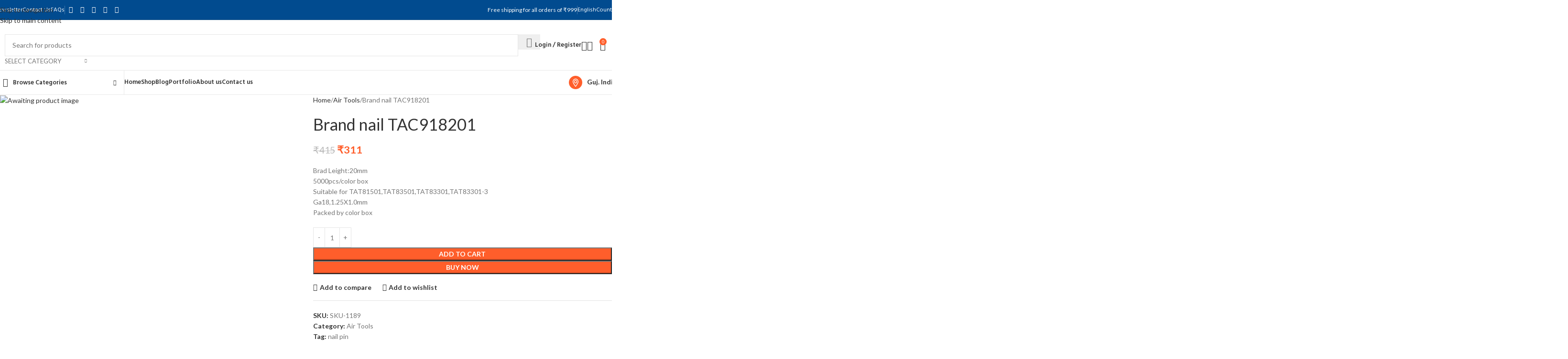

--- FILE ---
content_type: text/html; charset=UTF-8
request_url: https://velga.in/product/brad-nail-tac918201/
body_size: 61082
content:
<!DOCTYPE html>
<html dir="ltr" lang="en-US" prefix="og: https://ogp.me/ns#">
<head>
	<meta charset="UTF-8">
	<link rel="profile" href="https://gmpg.org/xfn/11">
	<link rel="pingback" href="https://velga.in/xmlrpc.php">

	<title>Brand nail TAC918201 - velga</title>

		<!-- All in One SEO 4.9.3 - aioseo.com -->
	<meta name="description" content="Brad Leight:20mm 5000pcs/color box Suitable for TAT81501,TAT83501,TAT83301,TAT83301-3 Ga18,1.25X1.0mm Packed by color box" />
	<meta name="robots" content="max-image-preview:large" />
	<link rel="canonical" href="https://velga.in/product/brad-nail-tac918201/" />
	<meta name="generator" content="All in One SEO (AIOSEO) 4.9.3" />
		<meta property="og:locale" content="en_US" />
		<meta property="og:site_name" content="velga - the proffesional tools...." />
		<meta property="og:type" content="article" />
		<meta property="og:title" content="Brand nail TAC918201 - velga" />
		<meta property="og:description" content="Brad Leight:20mm 5000pcs/color box Suitable for TAT81501,TAT83501,TAT83301,TAT83301-3 Ga18,1.25X1.0mm Packed by color box" />
		<meta property="og:url" content="https://velga.in/product/brad-nail-tac918201/" />
		<meta property="article:published_time" content="2023-11-28T05:36:35+00:00" />
		<meta property="article:modified_time" content="2024-02-03T12:27:07+00:00" />
		<meta property="article:publisher" content="https://www.facebook.com/velgaenterprise" />
		<meta name="twitter:card" content="summary_large_image" />
		<meta name="twitter:title" content="Brand nail TAC918201 - velga" />
		<meta name="twitter:description" content="Brad Leight:20mm 5000pcs/color box Suitable for TAT81501,TAT83501,TAT83301,TAT83301-3 Ga18,1.25X1.0mm Packed by color box" />
		<script type="application/ld+json" class="aioseo-schema">
			{"@context":"https:\/\/schema.org","@graph":[{"@type":"BreadcrumbList","@id":"https:\/\/velga.in\/product\/brad-nail-tac918201\/#breadcrumblist","itemListElement":[{"@type":"ListItem","@id":"https:\/\/velga.in#listItem","position":1,"name":"Home","item":"https:\/\/velga.in","nextItem":{"@type":"ListItem","@id":"https:\/\/velga.in\/shop\/#listItem","name":"Shop"}},{"@type":"ListItem","@id":"https:\/\/velga.in\/shop\/#listItem","position":2,"name":"Shop","item":"https:\/\/velga.in\/shop\/","nextItem":{"@type":"ListItem","@id":"https:\/\/velga.in\/product-category\/air-tools\/#listItem","name":"Air Tools"},"previousItem":{"@type":"ListItem","@id":"https:\/\/velga.in#listItem","name":"Home"}},{"@type":"ListItem","@id":"https:\/\/velga.in\/product-category\/air-tools\/#listItem","position":3,"name":"Air Tools","item":"https:\/\/velga.in\/product-category\/air-tools\/","nextItem":{"@type":"ListItem","@id":"https:\/\/velga.in\/product\/brad-nail-tac918201\/#listItem","name":"Brand nail TAC918201"},"previousItem":{"@type":"ListItem","@id":"https:\/\/velga.in\/shop\/#listItem","name":"Shop"}},{"@type":"ListItem","@id":"https:\/\/velga.in\/product\/brad-nail-tac918201\/#listItem","position":4,"name":"Brand nail TAC918201","previousItem":{"@type":"ListItem","@id":"https:\/\/velga.in\/product-category\/air-tools\/#listItem","name":"Air Tools"}}]},{"@type":"ItemPage","@id":"https:\/\/velga.in\/product\/brad-nail-tac918201\/#itempage","url":"https:\/\/velga.in\/product\/brad-nail-tac918201\/","name":"Brand nail TAC918201 - velga","description":"Brad Leight:20mm 5000pcs\/color box Suitable for TAT81501,TAT83501,TAT83301,TAT83301-3 Ga18,1.25X1.0mm Packed by color box","inLanguage":"en-US","isPartOf":{"@id":"https:\/\/velga.in\/#website"},"breadcrumb":{"@id":"https:\/\/velga.in\/product\/brad-nail-tac918201\/#breadcrumblist"},"datePublished":"2023-11-28T05:36:35+00:00","dateModified":"2024-02-03T12:27:07+00:00"},{"@type":"Organization","@id":"https:\/\/velga.in\/#organization","name":"velga","description":"the proffesional tools....","url":"https:\/\/velga.in\/","sameAs":["https:\/\/www.facebook.com\/velgaenterprise","https:\/\/www.instagram.com\/velgaenterprise","https:\/\/www.pinterest.com\/velgaenterprise"]},{"@type":"WebSite","@id":"https:\/\/velga.in\/#website","url":"https:\/\/velga.in\/","name":"velga","description":"the proffesional tools....","inLanguage":"en-US","publisher":{"@id":"https:\/\/velga.in\/#organization"}}]}
		</script>
		<!-- All in One SEO -->

<link rel='dns-prefetch' href='//fonts.googleapis.com' />
<link rel="alternate" type="application/rss+xml" title="velga &raquo; Feed" href="https://velga.in/feed/" />
<link rel="alternate" type="application/rss+xml" title="velga &raquo; Comments Feed" href="https://velga.in/comments/feed/" />
<link rel="alternate" type="application/rss+xml" title="velga &raquo; Brand nail TAC918201 Comments Feed" href="https://velga.in/product/brad-nail-tac918201/feed/" />
<link rel="alternate" title="oEmbed (JSON)" type="application/json+oembed" href="https://velga.in/wp-json/oembed/1.0/embed?url=https%3A%2F%2Fvelga.in%2Fproduct%2Fbrad-nail-tac918201%2F" />
<link rel="alternate" title="oEmbed (XML)" type="text/xml+oembed" href="https://velga.in/wp-json/oembed/1.0/embed?url=https%3A%2F%2Fvelga.in%2Fproduct%2Fbrad-nail-tac918201%2F&#038;format=xml" />
<style id='wp-img-auto-sizes-contain-inline-css' type='text/css'>
img:is([sizes=auto i],[sizes^="auto," i]){contain-intrinsic-size:3000px 1500px}
/*# sourceURL=wp-img-auto-sizes-contain-inline-css */
</style>

<link rel='stylesheet' id='wp-block-library-css' href='https://velga.in/wp-includes/css/dist/block-library/style.min.css?ver=6.9' type='text/css' media='all' />
<link rel='stylesheet' id='aioseo/css/src/vue/standalone/blocks/table-of-contents/global.scss-css' href='https://velga.in/wp-content/plugins/all-in-one-seo-pack/dist/Lite/assets/css/table-of-contents/global.e90f6d47.css?ver=4.9.3' type='text/css' media='all' />
<style id='safe-svg-svg-icon-style-inline-css' type='text/css'>
.safe-svg-cover{text-align:center}.safe-svg-cover .safe-svg-inside{display:inline-block;max-width:100%}.safe-svg-cover svg{fill:currentColor;height:100%;max-height:100%;max-width:100%;width:100%}

/*# sourceURL=https://velga.in/wp-content/plugins/safe-svg/dist/safe-svg-block-frontend.css */
</style>
<style id='global-styles-inline-css' type='text/css'>
:root{--wp--preset--aspect-ratio--square: 1;--wp--preset--aspect-ratio--4-3: 4/3;--wp--preset--aspect-ratio--3-4: 3/4;--wp--preset--aspect-ratio--3-2: 3/2;--wp--preset--aspect-ratio--2-3: 2/3;--wp--preset--aspect-ratio--16-9: 16/9;--wp--preset--aspect-ratio--9-16: 9/16;--wp--preset--color--black: #000000;--wp--preset--color--cyan-bluish-gray: #abb8c3;--wp--preset--color--white: #ffffff;--wp--preset--color--pale-pink: #f78da7;--wp--preset--color--vivid-red: #cf2e2e;--wp--preset--color--luminous-vivid-orange: #ff6900;--wp--preset--color--luminous-vivid-amber: #fcb900;--wp--preset--color--light-green-cyan: #7bdcb5;--wp--preset--color--vivid-green-cyan: #00d084;--wp--preset--color--pale-cyan-blue: #8ed1fc;--wp--preset--color--vivid-cyan-blue: #0693e3;--wp--preset--color--vivid-purple: #9b51e0;--wp--preset--gradient--vivid-cyan-blue-to-vivid-purple: linear-gradient(135deg,rgb(6,147,227) 0%,rgb(155,81,224) 100%);--wp--preset--gradient--light-green-cyan-to-vivid-green-cyan: linear-gradient(135deg,rgb(122,220,180) 0%,rgb(0,208,130) 100%);--wp--preset--gradient--luminous-vivid-amber-to-luminous-vivid-orange: linear-gradient(135deg,rgb(252,185,0) 0%,rgb(255,105,0) 100%);--wp--preset--gradient--luminous-vivid-orange-to-vivid-red: linear-gradient(135deg,rgb(255,105,0) 0%,rgb(207,46,46) 100%);--wp--preset--gradient--very-light-gray-to-cyan-bluish-gray: linear-gradient(135deg,rgb(238,238,238) 0%,rgb(169,184,195) 100%);--wp--preset--gradient--cool-to-warm-spectrum: linear-gradient(135deg,rgb(74,234,220) 0%,rgb(151,120,209) 20%,rgb(207,42,186) 40%,rgb(238,44,130) 60%,rgb(251,105,98) 80%,rgb(254,248,76) 100%);--wp--preset--gradient--blush-light-purple: linear-gradient(135deg,rgb(255,206,236) 0%,rgb(152,150,240) 100%);--wp--preset--gradient--blush-bordeaux: linear-gradient(135deg,rgb(254,205,165) 0%,rgb(254,45,45) 50%,rgb(107,0,62) 100%);--wp--preset--gradient--luminous-dusk: linear-gradient(135deg,rgb(255,203,112) 0%,rgb(199,81,192) 50%,rgb(65,88,208) 100%);--wp--preset--gradient--pale-ocean: linear-gradient(135deg,rgb(255,245,203) 0%,rgb(182,227,212) 50%,rgb(51,167,181) 100%);--wp--preset--gradient--electric-grass: linear-gradient(135deg,rgb(202,248,128) 0%,rgb(113,206,126) 100%);--wp--preset--gradient--midnight: linear-gradient(135deg,rgb(2,3,129) 0%,rgb(40,116,252) 100%);--wp--preset--font-size--small: 13px;--wp--preset--font-size--medium: 20px;--wp--preset--font-size--large: 36px;--wp--preset--font-size--x-large: 42px;--wp--preset--spacing--20: 0.44rem;--wp--preset--spacing--30: 0.67rem;--wp--preset--spacing--40: 1rem;--wp--preset--spacing--50: 1.5rem;--wp--preset--spacing--60: 2.25rem;--wp--preset--spacing--70: 3.38rem;--wp--preset--spacing--80: 5.06rem;--wp--preset--shadow--natural: 6px 6px 9px rgba(0, 0, 0, 0.2);--wp--preset--shadow--deep: 12px 12px 50px rgba(0, 0, 0, 0.4);--wp--preset--shadow--sharp: 6px 6px 0px rgba(0, 0, 0, 0.2);--wp--preset--shadow--outlined: 6px 6px 0px -3px rgb(255, 255, 255), 6px 6px rgb(0, 0, 0);--wp--preset--shadow--crisp: 6px 6px 0px rgb(0, 0, 0);}:where(body) { margin: 0; }.wp-site-blocks > .alignleft { float: left; margin-right: 2em; }.wp-site-blocks > .alignright { float: right; margin-left: 2em; }.wp-site-blocks > .aligncenter { justify-content: center; margin-left: auto; margin-right: auto; }:where(.is-layout-flex){gap: 0.5em;}:where(.is-layout-grid){gap: 0.5em;}.is-layout-flow > .alignleft{float: left;margin-inline-start: 0;margin-inline-end: 2em;}.is-layout-flow > .alignright{float: right;margin-inline-start: 2em;margin-inline-end: 0;}.is-layout-flow > .aligncenter{margin-left: auto !important;margin-right: auto !important;}.is-layout-constrained > .alignleft{float: left;margin-inline-start: 0;margin-inline-end: 2em;}.is-layout-constrained > .alignright{float: right;margin-inline-start: 2em;margin-inline-end: 0;}.is-layout-constrained > .aligncenter{margin-left: auto !important;margin-right: auto !important;}.is-layout-constrained > :where(:not(.alignleft):not(.alignright):not(.alignfull)){margin-left: auto !important;margin-right: auto !important;}body .is-layout-flex{display: flex;}.is-layout-flex{flex-wrap: wrap;align-items: center;}.is-layout-flex > :is(*, div){margin: 0;}body .is-layout-grid{display: grid;}.is-layout-grid > :is(*, div){margin: 0;}body{padding-top: 0px;padding-right: 0px;padding-bottom: 0px;padding-left: 0px;}a:where(:not(.wp-element-button)){text-decoration: none;}:root :where(.wp-element-button, .wp-block-button__link){background-color: #32373c;border-width: 0;color: #fff;font-family: inherit;font-size: inherit;font-style: inherit;font-weight: inherit;letter-spacing: inherit;line-height: inherit;padding-top: calc(0.667em + 2px);padding-right: calc(1.333em + 2px);padding-bottom: calc(0.667em + 2px);padding-left: calc(1.333em + 2px);text-decoration: none;text-transform: inherit;}.has-black-color{color: var(--wp--preset--color--black) !important;}.has-cyan-bluish-gray-color{color: var(--wp--preset--color--cyan-bluish-gray) !important;}.has-white-color{color: var(--wp--preset--color--white) !important;}.has-pale-pink-color{color: var(--wp--preset--color--pale-pink) !important;}.has-vivid-red-color{color: var(--wp--preset--color--vivid-red) !important;}.has-luminous-vivid-orange-color{color: var(--wp--preset--color--luminous-vivid-orange) !important;}.has-luminous-vivid-amber-color{color: var(--wp--preset--color--luminous-vivid-amber) !important;}.has-light-green-cyan-color{color: var(--wp--preset--color--light-green-cyan) !important;}.has-vivid-green-cyan-color{color: var(--wp--preset--color--vivid-green-cyan) !important;}.has-pale-cyan-blue-color{color: var(--wp--preset--color--pale-cyan-blue) !important;}.has-vivid-cyan-blue-color{color: var(--wp--preset--color--vivid-cyan-blue) !important;}.has-vivid-purple-color{color: var(--wp--preset--color--vivid-purple) !important;}.has-black-background-color{background-color: var(--wp--preset--color--black) !important;}.has-cyan-bluish-gray-background-color{background-color: var(--wp--preset--color--cyan-bluish-gray) !important;}.has-white-background-color{background-color: var(--wp--preset--color--white) !important;}.has-pale-pink-background-color{background-color: var(--wp--preset--color--pale-pink) !important;}.has-vivid-red-background-color{background-color: var(--wp--preset--color--vivid-red) !important;}.has-luminous-vivid-orange-background-color{background-color: var(--wp--preset--color--luminous-vivid-orange) !important;}.has-luminous-vivid-amber-background-color{background-color: var(--wp--preset--color--luminous-vivid-amber) !important;}.has-light-green-cyan-background-color{background-color: var(--wp--preset--color--light-green-cyan) !important;}.has-vivid-green-cyan-background-color{background-color: var(--wp--preset--color--vivid-green-cyan) !important;}.has-pale-cyan-blue-background-color{background-color: var(--wp--preset--color--pale-cyan-blue) !important;}.has-vivid-cyan-blue-background-color{background-color: var(--wp--preset--color--vivid-cyan-blue) !important;}.has-vivid-purple-background-color{background-color: var(--wp--preset--color--vivid-purple) !important;}.has-black-border-color{border-color: var(--wp--preset--color--black) !important;}.has-cyan-bluish-gray-border-color{border-color: var(--wp--preset--color--cyan-bluish-gray) !important;}.has-white-border-color{border-color: var(--wp--preset--color--white) !important;}.has-pale-pink-border-color{border-color: var(--wp--preset--color--pale-pink) !important;}.has-vivid-red-border-color{border-color: var(--wp--preset--color--vivid-red) !important;}.has-luminous-vivid-orange-border-color{border-color: var(--wp--preset--color--luminous-vivid-orange) !important;}.has-luminous-vivid-amber-border-color{border-color: var(--wp--preset--color--luminous-vivid-amber) !important;}.has-light-green-cyan-border-color{border-color: var(--wp--preset--color--light-green-cyan) !important;}.has-vivid-green-cyan-border-color{border-color: var(--wp--preset--color--vivid-green-cyan) !important;}.has-pale-cyan-blue-border-color{border-color: var(--wp--preset--color--pale-cyan-blue) !important;}.has-vivid-cyan-blue-border-color{border-color: var(--wp--preset--color--vivid-cyan-blue) !important;}.has-vivid-purple-border-color{border-color: var(--wp--preset--color--vivid-purple) !important;}.has-vivid-cyan-blue-to-vivid-purple-gradient-background{background: var(--wp--preset--gradient--vivid-cyan-blue-to-vivid-purple) !important;}.has-light-green-cyan-to-vivid-green-cyan-gradient-background{background: var(--wp--preset--gradient--light-green-cyan-to-vivid-green-cyan) !important;}.has-luminous-vivid-amber-to-luminous-vivid-orange-gradient-background{background: var(--wp--preset--gradient--luminous-vivid-amber-to-luminous-vivid-orange) !important;}.has-luminous-vivid-orange-to-vivid-red-gradient-background{background: var(--wp--preset--gradient--luminous-vivid-orange-to-vivid-red) !important;}.has-very-light-gray-to-cyan-bluish-gray-gradient-background{background: var(--wp--preset--gradient--very-light-gray-to-cyan-bluish-gray) !important;}.has-cool-to-warm-spectrum-gradient-background{background: var(--wp--preset--gradient--cool-to-warm-spectrum) !important;}.has-blush-light-purple-gradient-background{background: var(--wp--preset--gradient--blush-light-purple) !important;}.has-blush-bordeaux-gradient-background{background: var(--wp--preset--gradient--blush-bordeaux) !important;}.has-luminous-dusk-gradient-background{background: var(--wp--preset--gradient--luminous-dusk) !important;}.has-pale-ocean-gradient-background{background: var(--wp--preset--gradient--pale-ocean) !important;}.has-electric-grass-gradient-background{background: var(--wp--preset--gradient--electric-grass) !important;}.has-midnight-gradient-background{background: var(--wp--preset--gradient--midnight) !important;}.has-small-font-size{font-size: var(--wp--preset--font-size--small) !important;}.has-medium-font-size{font-size: var(--wp--preset--font-size--medium) !important;}.has-large-font-size{font-size: var(--wp--preset--font-size--large) !important;}.has-x-large-font-size{font-size: var(--wp--preset--font-size--x-large) !important;}
:where(.wp-block-post-template.is-layout-flex){gap: 1.25em;}:where(.wp-block-post-template.is-layout-grid){gap: 1.25em;}
:where(.wp-block-term-template.is-layout-flex){gap: 1.25em;}:where(.wp-block-term-template.is-layout-grid){gap: 1.25em;}
:where(.wp-block-columns.is-layout-flex){gap: 2em;}:where(.wp-block-columns.is-layout-grid){gap: 2em;}
:root :where(.wp-block-pullquote){font-size: 1.5em;line-height: 1.6;}
/*# sourceURL=global-styles-inline-css */
</style>
<style id='woocommerce-inline-inline-css' type='text/css'>
.woocommerce form .form-row .required { visibility: visible; }
/*# sourceURL=woocommerce-inline-inline-css */
</style>
<link rel='stylesheet' id='elementor-frontend-css' href='https://velga.in/wp-content/plugins/elementor/assets/css/frontend.min.css?ver=3.34.1' type='text/css' media='all' />
<style id='elementor-frontend-inline-css' type='text/css'>
.elementor-kit-400{--e-global-color-primary:#014B8F;--e-global-color-secondary:#FF5E2B;--e-global-color-text:#7A7A7A;--e-global-color-accent:#61CE70;--e-global-typography-primary-font-family:"Hind";--e-global-typography-primary-font-weight:600;--e-global-typography-secondary-font-family:"Helvetica";--e-global-typography-secondary-font-weight:400;--e-global-typography-text-font-family:"Roboto";--e-global-typography-text-font-weight:400;--e-global-typography-accent-font-family:"Roboto";--e-global-typography-accent-font-weight:500;}.elementor-section.elementor-section-boxed > .elementor-container{max-width:1140px;}.e-con{--container-max-width:1140px;}.elementor-widget:not(:last-child){--kit-widget-spacing:20px;}.elementor-element{--widgets-spacing:20px 20px;--widgets-spacing-row:20px;--widgets-spacing-column:20px;}{}h1.entry-title{display:var(--page-title-display);}@media(max-width:1024px){.elementor-section.elementor-section-boxed > .elementor-container{max-width:1024px;}.e-con{--container-max-width:1024px;}}@media(max-width:767px){.elementor-section.elementor-section-boxed > .elementor-container{max-width:767px;}.e-con{--container-max-width:767px;}}
/*# sourceURL=elementor-frontend-inline-css */
</style>
<link rel='stylesheet' id='font-awesome-5-all-css' href='https://velga.in/wp-content/plugins/elementor/assets/lib/font-awesome/css/all.min.css?ver=3.34.1' type='text/css' media='all' />
<link rel='stylesheet' id='font-awesome-4-shim-css' href='https://velga.in/wp-content/plugins/elementor/assets/lib/font-awesome/css/v4-shims.min.css?ver=3.34.1' type='text/css' media='all' />
<link rel='stylesheet' id='wd-style-base-css' href='https://velga.in/wp-content/themes/woodmart/css/parts/base.min.css?ver=8.3.9' type='text/css' media='all' />
<link rel='stylesheet' id='wd-helpers-wpb-elem-css' href='https://velga.in/wp-content/themes/woodmart/css/parts/helpers-wpb-elem.min.css?ver=8.3.9' type='text/css' media='all' />
<link rel='stylesheet' id='wd-elementor-base-css' href='https://velga.in/wp-content/themes/woodmart/css/parts/int-elem-base.min.css?ver=8.3.9' type='text/css' media='all' />
<link rel='stylesheet' id='wd-woocommerce-base-css' href='https://velga.in/wp-content/themes/woodmart/css/parts/woocommerce-base.min.css?ver=8.3.9' type='text/css' media='all' />
<link rel='stylesheet' id='wd-mod-star-rating-css' href='https://velga.in/wp-content/themes/woodmart/css/parts/mod-star-rating.min.css?ver=8.3.9' type='text/css' media='all' />
<link rel='stylesheet' id='wd-woocommerce-block-notices-css' href='https://velga.in/wp-content/themes/woodmart/css/parts/woo-mod-block-notices.min.css?ver=8.3.9' type='text/css' media='all' />
<link rel='stylesheet' id='wd-woo-mod-quantity-css' href='https://velga.in/wp-content/themes/woodmart/css/parts/woo-mod-quantity.min.css?ver=8.3.9' type='text/css' media='all' />
<link rel='stylesheet' id='wd-woo-single-prod-el-base-css' href='https://velga.in/wp-content/themes/woodmart/css/parts/woo-single-prod-el-base.min.css?ver=8.3.9' type='text/css' media='all' />
<link rel='stylesheet' id='wd-woo-mod-stock-status-css' href='https://velga.in/wp-content/themes/woodmart/css/parts/woo-mod-stock-status.min.css?ver=8.3.9' type='text/css' media='all' />
<link rel='stylesheet' id='wd-woo-opt-hide-larger-price-css' href='https://velga.in/wp-content/themes/woodmart/css/parts/woo-opt-hide-larger-price.min.css?ver=8.3.9' type='text/css' media='all' />
<link rel='stylesheet' id='wd-woo-mod-shop-attributes-css' href='https://velga.in/wp-content/themes/woodmart/css/parts/woo-mod-shop-attributes.min.css?ver=8.3.9' type='text/css' media='all' />
<link rel='stylesheet' id='wd-wp-blocks-css' href='https://velga.in/wp-content/themes/woodmart/css/parts/wp-blocks.min.css?ver=8.3.9' type='text/css' media='all' />
<link rel='stylesheet' id='child-style-css' href='https://velga.in/wp-content/themes/woodmart-child/style.css?ver=8.3.9' type='text/css' media='all' />
<link rel='stylesheet' id='xts-style-header_627016-css' href='https://velga.in/wp-content/uploads/2026/01/xts-header_627016-1768556830.css?ver=8.3.9' type='text/css' media='all' />
<link rel='stylesheet' id='xts-style-theme_settings_default-css' href='https://velga.in/wp-content/uploads/2026/01/xts-theme_settings_default-1768735265.css?ver=8.3.9' type='text/css' media='all' />
<link rel='stylesheet' id='xts-google-fonts-css' href='https://fonts.googleapis.com/css?family=Lato%3A400%2C700%7CPalanquin+Dark%3A400%2C600%7CHind%3A400%2C600&#038;ver=8.3.9' type='text/css' media='all' />
<link rel='stylesheet' id='elementor-gf-hind-css' href='https://fonts.googleapis.com/css?family=Hind:100,100italic,200,200italic,300,300italic,400,400italic,500,500italic,600,600italic,700,700italic,800,800italic,900,900italic&#038;display=auto' type='text/css' media='all' />
<link rel='stylesheet' id='elementor-gf-roboto-css' href='https://fonts.googleapis.com/css?family=Roboto:100,100italic,200,200italic,300,300italic,400,400italic,500,500italic,600,600italic,700,700italic,800,800italic,900,900italic&#038;display=auto' type='text/css' media='all' />
<script type="text/javascript" src="https://velga.in/wp-includes/js/jquery/jquery.min.js?ver=3.7.1" id="jquery-core-js"></script>
<script type="text/javascript" src="https://velga.in/wp-includes/js/jquery/jquery-migrate.min.js?ver=3.4.1" id="jquery-migrate-js"></script>
<script type="text/javascript" src="https://velga.in/wp-content/plugins/woocommerce/assets/js/jquery-blockui/jquery.blockUI.min.js?ver=2.7.0-wc.10.4.3" id="wc-jquery-blockui-js" defer="defer" data-wp-strategy="defer"></script>
<script type="text/javascript" id="wc-add-to-cart-js-extra">
/* <![CDATA[ */
var wc_add_to_cart_params = {"ajax_url":"/wp-admin/admin-ajax.php","wc_ajax_url":"/?wc-ajax=%%endpoint%%","i18n_view_cart":"View cart","cart_url":"https://velga.in/cart/","is_cart":"","cart_redirect_after_add":"no"};
//# sourceURL=wc-add-to-cart-js-extra
/* ]]> */
</script>
<script type="text/javascript" src="https://velga.in/wp-content/plugins/woocommerce/assets/js/frontend/add-to-cart.min.js?ver=10.4.3" id="wc-add-to-cart-js" defer="defer" data-wp-strategy="defer"></script>
<script type="text/javascript" src="https://velga.in/wp-content/plugins/woocommerce/assets/js/zoom/jquery.zoom.min.js?ver=1.7.21-wc.10.4.3" id="wc-zoom-js" defer="defer" data-wp-strategy="defer"></script>
<script type="text/javascript" id="wc-single-product-js-extra">
/* <![CDATA[ */
var wc_single_product_params = {"i18n_required_rating_text":"Please select a rating","i18n_rating_options":["1 of 5 stars","2 of 5 stars","3 of 5 stars","4 of 5 stars","5 of 5 stars"],"i18n_product_gallery_trigger_text":"View full-screen image gallery","review_rating_required":"yes","flexslider":{"rtl":false,"animation":"slide","smoothHeight":true,"directionNav":false,"controlNav":"thumbnails","slideshow":false,"animationSpeed":500,"animationLoop":false,"allowOneSlide":false},"zoom_enabled":"","zoom_options":[],"photoswipe_enabled":"","photoswipe_options":{"shareEl":false,"closeOnScroll":false,"history":false,"hideAnimationDuration":0,"showAnimationDuration":0},"flexslider_enabled":""};
//# sourceURL=wc-single-product-js-extra
/* ]]> */
</script>
<script type="text/javascript" src="https://velga.in/wp-content/plugins/woocommerce/assets/js/frontend/single-product.min.js?ver=10.4.3" id="wc-single-product-js" defer="defer" data-wp-strategy="defer"></script>
<script type="text/javascript" src="https://velga.in/wp-content/plugins/woocommerce/assets/js/js-cookie/js.cookie.min.js?ver=2.1.4-wc.10.4.3" id="wc-js-cookie-js" defer="defer" data-wp-strategy="defer"></script>
<script type="text/javascript" id="woocommerce-js-extra">
/* <![CDATA[ */
var woocommerce_params = {"ajax_url":"/wp-admin/admin-ajax.php","wc_ajax_url":"/?wc-ajax=%%endpoint%%","i18n_password_show":"Show password","i18n_password_hide":"Hide password"};
//# sourceURL=woocommerce-js-extra
/* ]]> */
</script>
<script type="text/javascript" src="https://velga.in/wp-content/plugins/woocommerce/assets/js/frontend/woocommerce.min.js?ver=10.4.3" id="woocommerce-js" defer="defer" data-wp-strategy="defer"></script>
<script type="text/javascript" src="https://velga.in/wp-content/themes/woodmart/js/libs/device.min.js?ver=8.3.9" id="wd-device-library-js"></script>
<script type="text/javascript" src="https://velga.in/wp-content/themes/woodmart/js/scripts/global/scrollBar.min.js?ver=8.3.9" id="wd-scrollbar-js"></script>
<script type="text/javascript" src="https://velga.in/wp-content/plugins/elementor/assets/lib/font-awesome/js/v4-shims.min.js?ver=3.34.1" id="font-awesome-4-shim-js"></script>
<link rel="https://api.w.org/" href="https://velga.in/wp-json/" /><link rel="alternate" title="JSON" type="application/json" href="https://velga.in/wp-json/wp/v2/product/2567" /><link rel="EditURI" type="application/rsd+xml" title="RSD" href="https://velga.in/xmlrpc.php?rsd" />
<meta name="generator" content="WordPress 6.9" />
<meta name="generator" content="WooCommerce 10.4.3" />
<link rel='shortlink' href='https://velga.in/?p=2567' />
					<meta name="viewport" content="width=device-width, initial-scale=1.0, maximum-scale=1.0, user-scalable=no">
										<noscript><style>.woocommerce-product-gallery{ opacity: 1 !important; }</style></noscript>
	<meta name="generator" content="Elementor 3.34.1; features: e_font_icon_svg, additional_custom_breakpoints; settings: css_print_method-internal, google_font-enabled, font_display-auto">
<style type="text/css">.recentcomments a{display:inline !important;padding:0 !important;margin:0 !important;}</style>			<style>
				.e-con.e-parent:nth-of-type(n+4):not(.e-lazyloaded):not(.e-no-lazyload),
				.e-con.e-parent:nth-of-type(n+4):not(.e-lazyloaded):not(.e-no-lazyload) * {
					background-image: none !important;
				}
				@media screen and (max-height: 1024px) {
					.e-con.e-parent:nth-of-type(n+3):not(.e-lazyloaded):not(.e-no-lazyload),
					.e-con.e-parent:nth-of-type(n+3):not(.e-lazyloaded):not(.e-no-lazyload) * {
						background-image: none !important;
					}
				}
				@media screen and (max-height: 640px) {
					.e-con.e-parent:nth-of-type(n+2):not(.e-lazyloaded):not(.e-no-lazyload),
					.e-con.e-parent:nth-of-type(n+2):not(.e-lazyloaded):not(.e-no-lazyload) * {
						background-image: none !important;
					}
				}
			</style>
			<link rel="icon" href="https://velga.in/wp-content/uploads/2026/01/cropped-velga-blue-27sept2023-32x32.png" sizes="32x32" />
<link rel="icon" href="https://velga.in/wp-content/uploads/2026/01/cropped-velga-blue-27sept2023-192x192.png" sizes="192x192" />
<link rel="apple-touch-icon" href="https://velga.in/wp-content/uploads/2026/01/cropped-velga-blue-27sept2023-180x180.png" />
<meta name="msapplication-TileImage" content="https://velga.in/wp-content/uploads/2026/01/cropped-velga-blue-27sept2023-270x270.png" />
		<style type="text/css" id="wp-custom-css">
			
		</style>
		<style>
		
		</style></head>

<body class="wp-singular product-template-default single single-product postid-2567 wp-theme-woodmart wp-child-theme-woodmart-child theme-woodmart woocommerce woocommerce-page woocommerce-no-js wrapper-custom  categories-accordion-on woodmart-ajax-shop-on sticky-toolbar-on hide-larger-price elementor-default elementor-kit-400">
			<script type="text/javascript" id="wd-flicker-fix">// Flicker fix.</script>		<div class="wd-skip-links">
								<a href="#menu-main-navigation" class="wd-skip-navigation btn">
						Skip to navigation					</a>
								<a href="#main-content" class="wd-skip-content btn">
				Skip to main content			</a>
		</div>
			
	
	<div class="wd-page-wrapper website-wrapper">
									<header class="whb-header whb-header_627016 whb-sticky-shadow whb-scroll-slide whb-sticky-clone whb-hide-on-scroll">
								<link rel="stylesheet" id="wd-header-base-css" href="https://velga.in/wp-content/themes/woodmart/css/parts/header-base.min.css?ver=8.3.9" type="text/css" media="all" /> 						<link rel="stylesheet" id="wd-mod-tools-css" href="https://velga.in/wp-content/themes/woodmart/css/parts/mod-tools.min.css?ver=8.3.9" type="text/css" media="all" /> 			<div class="whb-main-header">
	
<div class="whb-row whb-top-bar whb-not-sticky-row whb-with-bg whb-border-fullwidth whb-color-light whb-hidden-mobile whb-flex-flex-middle">
	<div class="container">
		<div class="whb-flex-row whb-top-bar-inner">
			<div class="whb-column whb-col-left whb-column5 whb-visible-lg">
	
<nav class="wd-header-nav wd-header-secondary-nav whb-0l2f36pca4sfzivc7ntf text-right" role="navigation" aria-label="Top Bar Right">
	<ul id="menu-top-bar-right" class="menu wd-nav wd-nav-header wd-nav-secondary wd-style-separated wd-gap-s"><li id="menu-item-9342" class="woodmart-open-newsletter menu-item menu-item-type-custom menu-item-object-custom menu-item-9342 item-level-0 menu-simple-dropdown wd-event-hover" ><a href="#" class="woodmart-nav-link"><span class="nav-link-text">Newsletter</span></a></li>
<li id="menu-item-9341" class="menu-item menu-item-type-custom menu-item-object-custom menu-item-9341 item-level-0 menu-simple-dropdown wd-event-hover" ><a href="#" class="woodmart-nav-link"><span class="nav-link-text">Contact Us</span></a></li>
<li id="menu-item-9340" class="menu-item menu-item-type-custom menu-item-object-custom menu-item-9340 item-level-0 menu-simple-dropdown wd-event-hover" ><a href="#" class="woodmart-nav-link"><span class="nav-link-text">FAQs</span></a></li>
</ul></nav>
<div class="wd-header-divider whb-divider-default whb-4fjqg85ama0row20rbmu"></div>
			<link rel="stylesheet" id="wd-header-elements-base-css" href="https://velga.in/wp-content/themes/woodmart/css/parts/header-el-base.min.css?ver=8.3.9" type="text/css" media="all" /> 						<link rel="stylesheet" id="wd-social-icons-css" href="https://velga.in/wp-content/themes/woodmart/css/parts/el-social-icons.min.css?ver=8.3.9" type="text/css" media="all" /> 						<div
						class=" wd-social-icons wd-style-default wd-size-small social-share wd-shape-circle  whb-43k0qayz7gg36f2jmmhk color-scheme-light text-center">
				
				
									<a rel="noopener noreferrer nofollow" href="https://www.facebook.com/sharer/sharer.php?u=https://velga.in/product/brad-nail-tac918201/" target="_blank" class=" wd-social-icon social-facebook" aria-label="Facebook social link">
						<span class="wd-icon"></span>
											</a>
				
									<a rel="noopener noreferrer nofollow" href="https://x.com/share?url=https://velga.in/product/brad-nail-tac918201/" target="_blank" class=" wd-social-icon social-twitter" aria-label="X social link">
						<span class="wd-icon"></span>
											</a>
				
				
				
				
				
				
									<a rel="noopener noreferrer nofollow" href="https://pinterest.com/pin/create/button/?url=https://velga.in/product/brad-nail-tac918201/&media=https://velga.in/wp-includes/images/media/default.svg&description=Brand+nail+TAC918201" target="_blank" class=" wd-social-icon social-pinterest" aria-label="Pinterest social link">
						<span class="wd-icon"></span>
											</a>
				
				
									<a rel="noopener noreferrer nofollow" href="https://www.linkedin.com/shareArticle?mini=true&url=https://velga.in/product/brad-nail-tac918201/" target="_blank" class=" wd-social-icon social-linkedin" aria-label="Linkedin social link">
						<span class="wd-icon"></span>
											</a>
				
				
				
				
				
				
				
				
				
				
				
				
				
				
				
									<a rel="noopener noreferrer nofollow" href="https://telegram.me/share/url?url=https://velga.in/product/brad-nail-tac918201/" target="_blank" class=" wd-social-icon social-tg" aria-label="Telegram social link">
						<span class="wd-icon"></span>
											</a>
				
				
			</div>

		</div>
<div class="whb-column whb-col-center whb-column6 whb-visible-lg whb-empty-column">
	</div>
<div class="whb-column whb-col-right whb-column7 whb-visible-lg">
	
<div class="wd-header-text reset-last-child whb-wkm2or5wryt17n9gte4c wd-inline"><span style="color: #ffffff;">Free shipping for all orders of ₹999</span></div>
<div class="wd-header-divider whb-divider-default whb-dc0qna21np9or9v31khg"></div>

<nav class="wd-header-nav wd-header-secondary-nav whb-qyxd33agi52wruenrb9t text-right" role="navigation" aria-label="Top Bar Left">
	<ul id="menu-top-bar-left" class="menu wd-nav wd-nav-header wd-nav-secondary wd-style-separated wd-gap-s"><li id="menu-item-9343" class="menu-item menu-item-type-custom menu-item-object-custom menu-item-9343 item-level-0 menu-simple-dropdown wd-event-hover" ><a href="#" class="woodmart-nav-link"><span class="nav-link-text">English</span></a></li>
<li id="menu-item-9370" class="menu-item menu-item-type-custom menu-item-object-custom menu-item-has-children menu-item-9370 item-level-0 menu-simple-dropdown wd-event-hover" ><a href="#" class="woodmart-nav-link"><span class="nav-link-text">Country</span></a><div class="color-scheme-dark wd-design-default wd-dropdown-menu wd-dropdown"><div class="container wd-entry-content">
<ul class="wd-sub-menu color-scheme-dark">
	<li id="menu-item-9371" class="menu-item menu-item-type-custom menu-item-object-custom menu-item-9371 item-level-1 wd-event-hover" ><a href="#" class="woodmart-nav-link">India (Rs)</a></li>
</ul>
</div>
</div>
</li>
</ul></nav>
</div>
<div class="whb-column whb-col-mobile whb-column_mobile1 whb-hidden-lg whb-empty-column">
	</div>
		</div>
	</div>
</div>

<div class="whb-row whb-general-header whb-not-sticky-row whb-without-bg whb-border-fullwidth whb-color-dark whb-flex-flex-middle">
	<div class="container">
		<div class="whb-flex-row whb-general-header-inner">
			<div class="whb-column whb-col-left whb-column8 whb-visible-lg">
	<div class="site-logo whb-gs8bcnxektjsro21n657">
	<a href="https://velga.in/" class="wd-logo wd-main-logo" rel="home" aria-label="Site logo">
		<img width="922" height="314" src="https://velga.in/wp-content/uploads/2025/12/Untitled-1.svg" class="attachment-full size-full" alt="" style="max-width:245px;" decoding="async" />	</a>
	</div>
</div>
<div class="whb-column whb-col-center whb-column9 whb-visible-lg">
	
<div class="whb-space-element whb-r1zs6mpgi6bmsbvwzszd " style="width:20px;"></div>
			<link rel="stylesheet" id="wd-header-search-css" href="https://velga.in/wp-content/themes/woodmart/css/parts/header-el-search.min.css?ver=8.3.9" type="text/css" media="all" /> 						<link rel="stylesheet" id="wd-header-search-form-css" href="https://velga.in/wp-content/themes/woodmart/css/parts/header-el-search-form.min.css?ver=8.3.9" type="text/css" media="all" /> 						<link rel="stylesheet" id="wd-wd-search-form-css" href="https://velga.in/wp-content/themes/woodmart/css/parts/wd-search-form.min.css?ver=8.3.9" type="text/css" media="all" /> 						<link rel="stylesheet" id="wd-wd-search-results-css" href="https://velga.in/wp-content/themes/woodmart/css/parts/wd-search-results.min.css?ver=8.3.9" type="text/css" media="all" /> 						<link rel="stylesheet" id="wd-wd-search-dropdown-css" href="https://velga.in/wp-content/themes/woodmart/css/parts/wd-search-dropdown.min.css?ver=8.3.9" type="text/css" media="all" /> 			<div class="wd-search-form  wd-header-search-form wd-display-form whb-9x1ytaxq7aphtb3npidp">

<form role="search" method="get" class="searchform  wd-with-cat wd-style-with-bg wd-cat-style-bordered woodmart-ajax-search" action="https://velga.in/"  data-thumbnail="1" data-price="1" data-post_type="product" data-count="20" data-sku="0" data-symbols_count="3" data-include_cat_search="no" autocomplete="off">
	<input type="text" class="s" placeholder="Search for products" value="" name="s" aria-label="Search" title="Search for products" required/>
	<input type="hidden" name="post_type" value="product">

	<span tabindex="0" aria-label="Clear search" class="wd-clear-search wd-role-btn wd-hide"></span>

						<link rel="stylesheet" id="wd-wd-search-cat-css" href="https://velga.in/wp-content/themes/woodmart/css/parts/wd-search-cat.min.css?ver=8.3.9" type="text/css" media="all" /> 						<div class="wd-search-cat wd-event-click wd-scroll">
				<input type="hidden" name="product_cat" value="0" disabled>
				<div tabindex="0" class="wd-search-cat-btn wd-role-btn" aria-label="Select category" rel="nofollow" data-val="0">
					<span>Select category</span>
				</div>
				<div class="wd-dropdown wd-dropdown-search-cat wd-dropdown-menu wd-scroll-content wd-design-default color-scheme-dark">
					<ul class="wd-sub-menu">
						<li style="display:none;"><a href="#" data-val="0">Select category</a></li>
							<li class="cat-item cat-item-119"><a class="pf-value" href="https://velga.in/product-category/air-tools/" data-val="air-tools" data-title="Air Tools" >Air Tools</a>
<ul class='children'>
	<li class="cat-item cat-item-205"><a class="pf-value" href="https://velga.in/product-category/air-tools/grease-pump-air-tools/" data-val="grease-pump-air-tools" data-title="grease pump" >grease pump</a>
</li>
	<li class="cat-item cat-item-207"><a class="pf-value" href="https://velga.in/product-category/air-tools/spray-gun/" data-val="spray-gun" data-title="spray gun" >spray gun</a>
</li>
</ul>
</li>
	<li class="cat-item cat-item-129"><a class="pf-value" href="https://velga.in/product-category/auto-mobiles/" data-val="auto-mobiles" data-title="Auto Mobiles" >Auto Mobiles</a>
<ul class='children'>
	<li class="cat-item cat-item-204"><a class="pf-value" href="https://velga.in/product-category/auto-mobiles/grease-pump/" data-val="grease-pump" data-title="grease pump" >grease pump</a>
</li>
	<li class="cat-item cat-item-200"><a class="pf-value" href="https://velga.in/product-category/auto-mobiles/jack/" data-val="jack" data-title="jack" >jack</a>
</li>
	<li class="cat-item cat-item-408"><a class="pf-value" href="https://velga.in/product-category/auto-mobiles/ratchet-auto-mobiles/" data-val="ratchet-auto-mobiles" data-title="Ratchet" >Ratchet</a>
</li>
	<li class="cat-item cat-item-404"><a class="pf-value" href="https://velga.in/product-category/auto-mobiles/socket-auto-mobiles/" data-val="socket-auto-mobiles" data-title="socket" >socket</a>
</li>
	<li class="cat-item cat-item-406"><a class="pf-value" href="https://velga.in/product-category/auto-mobiles/spanners-auto-mobiles/" data-val="spanners-auto-mobiles" data-title="spanners" >spanners</a>
</li>
	<li class="cat-item cat-item-208"><a class="pf-value" href="https://velga.in/product-category/auto-mobiles/spray-gun-auto-mobiles/" data-val="spray-gun-auto-mobiles" data-title="spray gun" >spray gun</a>
</li>
	<li class="cat-item cat-item-220"><a class="pf-value" href="https://velga.in/product-category/auto-mobiles/tool-kit/" data-val="tool-kit" data-title="tool kit" >tool kit</a>
</li>
</ul>
</li>
	<li class="cat-item cat-item-309"><a class="pf-value" href="https://velga.in/product-category/best-seller/" data-val="best-seller" data-title="Best Seller" >Best Seller</a>
</li>
	<li class="cat-item cat-item-420"><a class="pf-value" href="https://velga.in/product-category/clocks/" data-val="clocks" data-title="Clocks" >Clocks</a>
</li>
	<li class="cat-item cat-item-421"><a class="pf-value" href="https://velga.in/product-category/cooking/" data-val="cooking" data-title="Cooking" >Cooking</a>
</li>
	<li class="cat-item cat-item-120"><a class="pf-value" href="https://velga.in/product-category/cordless-power-tools/" data-val="cordless-power-tools" data-title="Cordless Power Tools" >Cordless Power Tools</a>
<ul class='children'>
	<li class="cat-item cat-item-356"><a class="pf-value" href="https://velga.in/product-category/cordless-power-tools/bettery/" data-val="bettery" data-title="bettery" >bettery</a>
</li>
	<li class="cat-item cat-item-231"><a class="pf-value" href="https://velga.in/product-category/cordless-power-tools/cordless-drill/" data-val="cordless-drill" data-title="Cordless Drill" >Cordless Drill</a>
</li>
	<li class="cat-item cat-item-271"><a class="pf-value" href="https://velga.in/product-category/cordless-power-tools/jigsaw/" data-val="jigsaw" data-title="jigsaw" >jigsaw</a>
</li>
	<li class="cat-item cat-item-242"><a class="pf-value" href="https://velga.in/product-category/cordless-power-tools/lamp-light/" data-val="lamp-light" data-title="lamp &amp; light" >lamp &amp; light</a>
</li>
	<li class="cat-item cat-item-247"><a class="pf-value" href="https://velga.in/product-category/cordless-power-tools/sander/" data-val="sander" data-title="sander" >sander</a>
</li>
	<li class="cat-item cat-item-253"><a class="pf-value" href="https://velga.in/product-category/cordless-power-tools/screw-driver/" data-val="screw-driver" data-title="screw driver" >screw driver</a>
</li>
	<li class="cat-item cat-item-258"><a class="pf-value" href="https://velga.in/product-category/cordless-power-tools/trimmer/" data-val="trimmer" data-title="trimmer" >trimmer</a>
</li>
</ul>
</li>
	<li class="cat-item cat-item-425"><a class="pf-value" href="https://velga.in/product-category/furniture/" data-val="furniture" data-title="Furniture" >Furniture</a>
</li>
	<li class="cat-item cat-item-127"><a class="pf-value" href="https://velga.in/product-category/garden-tools/" data-val="garden-tools" data-title="Garden Tools" >Garden Tools</a>
<ul class='children'>
	<li class="cat-item cat-item-308"><a class="pf-value" href="https://velga.in/product-category/garden-tools/connectore/" data-val="connectore" data-title="connectore" >connectore</a>
</li>
	<li class="cat-item cat-item-402"><a class="pf-value" href="https://velga.in/product-category/garden-tools/spray-pump/" data-val="spray-pump" data-title="spray pump" >spray pump</a>
</li>
	<li class="cat-item cat-item-259"><a class="pf-value" href="https://velga.in/product-category/garden-tools/trimmer-garden-tools/" data-val="trimmer-garden-tools" data-title="trimmer" >trimmer</a>
</li>
</ul>
</li>
	<li class="cat-item cat-item-121"><a class="pf-value" href="https://velga.in/product-category/hand-tools/" data-val="hand-tools" data-title="Hand Tools" >Hand Tools</a>
<ul class='children'>
	<li class="cat-item cat-item-350"><a class="pf-value" href="https://velga.in/product-category/hand-tools/chisel/" data-val="chisel" data-title="chisel" >chisel</a>
</li>
	<li class="cat-item cat-item-287"><a class="pf-value" href="https://velga.in/product-category/hand-tools/clamp/" data-val="clamp" data-title="clamp" >clamp</a>
</li>
	<li class="cat-item cat-item-384"><a class="pf-value" href="https://velga.in/product-category/hand-tools/file/" data-val="file" data-title="file" >file</a>
</li>
	<li class="cat-item cat-item-389"><a class="pf-value" href="https://velga.in/product-category/hand-tools/hacksaw/" data-val="hacksaw" data-title="hacksaw" >hacksaw</a>
</li>
	<li class="cat-item cat-item-313"><a class="pf-value" href="https://velga.in/product-category/hand-tools/hammer/" data-val="hammer" data-title="hammer" >hammer</a>
</li>
	<li class="cat-item cat-item-318"><a class="pf-value" href="https://velga.in/product-category/hand-tools/knife/" data-val="knife" data-title="knife" >knife</a>
</li>
	<li class="cat-item cat-item-298"><a class="pf-value" href="https://velga.in/product-category/hand-tools/pipe-wrench/" data-val="pipe-wrench" data-title="Pipe wrench" >Pipe wrench</a>
</li>
	<li class="cat-item cat-item-303"><a class="pf-value" href="https://velga.in/product-category/hand-tools/plier/" data-val="plier" data-title="plier" >plier</a>
</li>
	<li class="cat-item cat-item-407"><a class="pf-value" href="https://velga.in/product-category/hand-tools/ratchet/" data-val="ratchet" data-title="Ratchet" >Ratchet</a>
</li>
	<li class="cat-item cat-item-403"><a class="pf-value" href="https://velga.in/product-category/hand-tools/socket-hand-tools/" data-val="socket-hand-tools" data-title="socket" >socket</a>
</li>
	<li class="cat-item cat-item-405"><a class="pf-value" href="https://velga.in/product-category/hand-tools/spanners/" data-val="spanners" data-title="Spanners" >Spanners</a>
</li>
	<li class="cat-item cat-item-333"><a class="pf-value" href="https://velga.in/product-category/hand-tools/tiles-cutter/" data-val="tiles-cutter" data-title="TILES CUTTER" >TILES CUTTER</a>
</li>
	<li class="cat-item cat-item-221"><a class="pf-value" href="https://velga.in/product-category/hand-tools/tool-kit-hand-tools/" data-val="tool-kit-hand-tools" data-title="tool kit" >tool kit</a>
</li>
	<li class="cat-item cat-item-401"><a class="pf-value" href="https://velga.in/product-category/hand-tools/vice/" data-val="vice" data-title="vice" >vice</a>
</li>
	<li class="cat-item cat-item-304"><a class="pf-value" href="https://velga.in/product-category/hand-tools/wire-stripper/" data-val="wire-stripper" data-title="wire stripper" >wire stripper</a>
</li>
</ul>
</li>
	<li class="cat-item cat-item-125"><a class="pf-value" href="https://velga.in/product-category/hardware/" data-val="hardware" data-title="Hardware" >Hardware</a>
</li>
	<li class="cat-item cat-item-132"><a class="pf-value" href="https://velga.in/product-category/ladder/" data-val="ladder" data-title="Ladder" >Ladder</a>
</li>
	<li class="cat-item cat-item-130"><a class="pf-value" href="https://velga.in/product-category/light-construction-tools/" data-val="light-construction-tools" data-title="Light Contraction Tools" >Light Contraction Tools</a>
</li>
	<li class="cat-item cat-item-434"><a class="pf-value" href="https://velga.in/product-category/lighting/" data-val="lighting" data-title="Lighting" >Lighting</a>
</li>
	<li class="cat-item cat-item-128"><a class="pf-value" href="https://velga.in/product-category/measuring-tools/" data-val="measuring-tools" data-title="Measuring Tools" >Measuring Tools</a>
<ul class='children'>
	<li class="cat-item cat-item-390"><a class="pf-value" href="https://velga.in/product-category/measuring-tools/level/" data-val="level" data-title="level" >level</a>
</li>
	<li class="cat-item cat-item-391"><a class="pf-value" href="https://velga.in/product-category/measuring-tools/mesuaring-tape/" data-val="mesuaring-tape" data-title="mesuaring tape" >mesuaring tape</a>
</li>
	<li class="cat-item cat-item-388"><a class="pf-value" href="https://velga.in/product-category/measuring-tools/multimeter/" data-val="multimeter" data-title="multimeter" >multimeter</a>
</li>
</ul>
</li>
	<li class="cat-item cat-item-156"><a class="pf-value" href="https://velga.in/product-category/new-arrivals/" data-val="new-arrivals" data-title="New Arrivals" >New Arrivals</a>
</li>
	<li class="cat-item cat-item-123"><a class="pf-value" href="https://velga.in/product-category/power-tools/" data-val="power-tools" data-title="Power Tools" >Power Tools</a>
<ul class='children'>
	<li class="cat-item cat-item-323"><a class="pf-value" href="https://velga.in/product-category/power-tools/angle-grinder/" data-val="angle-grinder" data-title="angle grinder" >angle grinder</a>
</li>
	<li class="cat-item cat-item-280"><a class="pf-value" href="https://velga.in/product-category/power-tools/cut-off-machine/" data-val="cut-off-machine" data-title="cut off machine" >cut off machine</a>
</li>
	<li class="cat-item cat-item-291"><a class="pf-value" href="https://velga.in/product-category/power-tools/hammer-drill-and-bracker/" data-val="hammer-drill-and-bracker" data-title="hammer drill and bracker" >hammer drill and bracker</a>
</li>
	<li class="cat-item cat-item-246"><a class="pf-value" href="https://velga.in/product-category/power-tools/impact-drill/" data-val="impact-drill" data-title="impact drill" >impact drill</a>
</li>
	<li class="cat-item cat-item-400"><a class="pf-value" href="https://velga.in/product-category/power-tools/jigsaw-power-tools/" data-val="jigsaw-power-tools" data-title="jigsaw" >jigsaw</a>
</li>
	<li class="cat-item cat-item-339"><a class="pf-value" href="https://velga.in/product-category/power-tools/mixer/" data-val="mixer" data-title="mixer" >mixer</a>
</li>
	<li class="cat-item cat-item-248"><a class="pf-value" href="https://velga.in/product-category/power-tools/sander-power-tools/" data-val="sander-power-tools" data-title="sander" >sander</a>
</li>
</ul>
</li>
	<li class="cat-item cat-item-133"><a class="pf-value" href="https://velga.in/product-category/pump-accessories/" data-val="pump-accessories" data-title="Pump Accessories" >Pump Accessories</a>
</li>
	<li class="cat-item cat-item-124"><a class="pf-value" href="https://velga.in/product-category/pumps/" data-val="pumps" data-title="Pumps" >Pumps</a>
</li>
	<li class="cat-item cat-item-126"><a class="pf-value" href="https://velga.in/product-category/safety-products/" data-val="safety-products" data-title="Safety Products" >Safety Products</a>
<ul class='children'>
	<li class="cat-item cat-item-336"><a class="pf-value" href="https://velga.in/product-category/safety-products/boot/" data-val="boot" data-title="Boot" >Boot</a>
</li>
	<li class="cat-item cat-item-381"><a class="pf-value" href="https://velga.in/product-category/safety-products/gloves/" data-val="gloves" data-title="gloves" >gloves</a>
</li>
	<li class="cat-item cat-item-374"><a class="pf-value" href="https://velga.in/product-category/safety-products/goggles/" data-val="goggles" data-title="goggles" >goggles</a>
</li>
	<li class="cat-item cat-item-369"><a class="pf-value" href="https://velga.in/product-category/safety-products/helmet/" data-val="helmet" data-title="helmet" >helmet</a>
</li>
	<li class="cat-item cat-item-366"><a class="pf-value" href="https://velga.in/product-category/safety-products/jacket/" data-val="jacket" data-title="jacket" >jacket</a>
</li>
	<li class="cat-item cat-item-284"><a class="pf-value" href="https://velga.in/product-category/safety-products/mask/" data-val="mask" data-title="mask" >mask</a>
</li>
</ul>
</li>
	<li class="cat-item cat-item-122"><a class="pf-value" href="https://velga.in/product-category/tools-accessories/" data-val="tools-accessories" data-title="Tools Accessories" >Tools Accessories</a>
<ul class='children'>
	<li class="cat-item cat-item-414"><a class="pf-value" href="https://velga.in/product-category/tools-accessories/accessories/" data-val="accessories" data-title="Accessories" >Accessories</a>
</li>
	<li class="cat-item cat-item-385"><a class="pf-value" href="https://velga.in/product-category/tools-accessories/daimond-blade/" data-val="daimond-blade" data-title="daimond blade" >daimond blade</a>
</li>
	<li class="cat-item cat-item-387"><a class="pf-value" href="https://velga.in/product-category/tools-accessories/socket/" data-val="socket" data-title="socket" >socket</a>
</li>
</ul>
</li>
	<li class="cat-item cat-item-441"><a class="pf-value" href="https://velga.in/product-category/toys/" data-val="toys" data-title="Toys" >Toys</a>
</li>
	<li class="cat-item cat-item-131"><a class="pf-value" href="https://velga.in/product-category/welding-machine/" data-val="welding-machine" data-title="Welding Machine" >Welding Machine</a>
</li>
					</ul>
				</div>
			</div>
				
	<button type="submit" class="searchsubmit">
		<span>
			Search		</span>
			</button>
</form>

	<div class="wd-search-results-wrapper">
		<div class="wd-search-results wd-dropdown-results wd-dropdown wd-scroll">
			<div class="wd-scroll-content">
				
				
							</div>
		</div>
	</div>

</div>

<div class="whb-space-element whb-bl9ba3piar26qqnzgblk " style="width:20px;"></div>
</div>
<div class="whb-column whb-col-right whb-column10 whb-visible-lg">
	
<div class="whb-space-element whb-d6tcdhggjbqbrs217tl1 " style="width:15px;"></div>
			<link rel="stylesheet" id="wd-woo-mod-login-form-css" href="https://velga.in/wp-content/themes/woodmart/css/parts/woo-mod-login-form.min.css?ver=8.3.9" type="text/css" media="all" /> 						<link rel="stylesheet" id="wd-header-my-account-css" href="https://velga.in/wp-content/themes/woodmart/css/parts/header-el-my-account.min.css?ver=8.3.9" type="text/css" media="all" /> 			<div class="wd-header-my-account wd-tools-element wd-event-hover wd-design-1 wd-account-style-text login-side-opener whb-vssfpylqqax9pvkfnxoz">
			<a href="https://velga.in/my-account/" title="My account">
			
				<span class="wd-tools-icon">
									</span>
				<span class="wd-tools-text">
				Login / Register			</span>

					</a>

			</div>

<div class="wd-header-wishlist wd-tools-element wd-style-icon wd-design-2 whb-a22wdkiy3r40yw2paskq" title="My Wishlist">
	<a href="https://velga.in/wishlist/" title="Wishlist products">
		
			<span class="wd-tools-icon">
				
							</span>

			<span class="wd-tools-text">
				Wishlist			</span>

			</a>
</div>

<div class="wd-header-compare wd-tools-element wd-style-icon wd-with-count wd-design-2 whb-z71sozotxn0s5a0nfm7a">
	<a href="https://velga.in/compare/" title="Compare products">
		
			<span class="wd-tools-icon">
				
									<span class="wd-tools-count">0</span>
							</span>
			<span class="wd-tools-text">
				Compare			</span>

			</a>
	</div>
			<link rel="stylesheet" id="wd-header-cart-side-css" href="https://velga.in/wp-content/themes/woodmart/css/parts/header-el-cart-side.min.css?ver=8.3.9" type="text/css" media="all" /> 						<link rel="stylesheet" id="wd-header-cart-css" href="https://velga.in/wp-content/themes/woodmart/css/parts/header-el-cart.min.css?ver=8.3.9" type="text/css" media="all" /> 						<link rel="stylesheet" id="wd-widget-shopping-cart-css" href="https://velga.in/wp-content/themes/woodmart/css/parts/woo-widget-shopping-cart.min.css?ver=8.3.9" type="text/css" media="all" /> 						<link rel="stylesheet" id="wd-widget-product-list-css" href="https://velga.in/wp-content/themes/woodmart/css/parts/woo-widget-product-list.min.css?ver=8.3.9" type="text/css" media="all" /> 			
<div class="wd-header-cart wd-tools-element wd-design-2 cart-widget-opener whb-nedhm962r512y1xz9j06">
	<a href="https://velga.in/cart/" title="Shopping cart">
		
			<span class="wd-tools-icon">
															<span class="wd-cart-number wd-tools-count">0 <span>items</span></span>
									</span>
			<span class="wd-tools-text">
				
										<span class="wd-cart-subtotal"><span class="woocommerce-Price-amount amount"><bdi><span class="woocommerce-Price-currencySymbol">&#8377;</span>0</bdi></span></span>
					</span>

			</a>
	</div>
</div>
<div class="whb-column whb-mobile-left whb-column_mobile2 whb-hidden-lg">
				<link rel="stylesheet" id="wd-header-mobile-nav-dropdown-css" href="https://velga.in/wp-content/themes/woodmart/css/parts/header-el-mobile-nav-dropdown.min.css?ver=8.3.9" type="text/css" media="all" /> 			<div class="wd-tools-element wd-header-mobile-nav wd-style-icon wd-design-1 whb-g1k0m1tib7raxrwkm1t3">
	<a href="#" rel="nofollow" aria-label="Open mobile menu">
		
		<span class="wd-tools-icon">
					</span>

		<span class="wd-tools-text">Menu</span>

			</a>
</div></div>
<div class="whb-column whb-mobile-center whb-column_mobile3 whb-hidden-lg">
	<div class="site-logo whb-lt7vdqgaccmapftzurvt">
	<a href="https://velga.in/" class="wd-logo wd-main-logo" rel="home" aria-label="Site logo">
		<img width="922" height="314" src="https://velga.in/wp-content/uploads/2025/12/Untitled-1.svg" class="attachment-full size-full" alt="" style="max-width:179px;" decoding="async" />	</a>
	</div>
</div>
<div class="whb-column whb-mobile-right whb-column_mobile4 whb-hidden-lg">
	
<div class="wd-header-cart wd-tools-element wd-design-5 cart-widget-opener whb-trk5sfmvib0ch1s1qbtc">
	<a href="https://velga.in/cart/" title="Shopping cart">
		
			<span class="wd-tools-icon">
															<span class="wd-cart-number wd-tools-count">0 <span>items</span></span>
									</span>
			<span class="wd-tools-text">
				
										<span class="wd-cart-subtotal"><span class="woocommerce-Price-amount amount"><bdi><span class="woocommerce-Price-currencySymbol">&#8377;</span>0</bdi></span></span>
					</span>

			</a>
	</div>
</div>
		</div>
	</div>
</div>

<div class="whb-row whb-header-bottom whb-not-sticky-row whb-without-bg whb-border-fullwidth whb-color-dark whb-hidden-mobile whb-flex-flex-middle">
	<div class="container">
		<div class="whb-flex-row whb-header-bottom-inner">
			<div class="whb-column whb-col-left whb-column11 whb-visible-lg">
				<link rel="stylesheet" id="wd-header-categories-nav-css" href="https://velga.in/wp-content/themes/woodmart/css/parts/header-el-category-nav.min.css?ver=8.3.9" type="text/css" media="all" /> 						<link rel="stylesheet" id="wd-mod-nav-vertical-css" href="https://velga.in/wp-content/themes/woodmart/css/parts/mod-nav-vertical.min.css?ver=8.3.9" type="text/css" media="all" /> 						<link rel="stylesheet" id="wd-mod-nav-vertical-design-default-css" href="https://velga.in/wp-content/themes/woodmart/css/parts/mod-nav-vertical-design-default.min.css?ver=8.3.9" type="text/css" media="all" /> 			
<div class="wd-header-cats wd-style-1 wd-event-hover whb-wjlcubfdmlq3d7jvmt23" role="navigation" aria-label="Header categories navigation">
	<span class="menu-opener color-scheme-dark has-bg">
					<span class="menu-opener-icon"></span>
		
		<span class="menu-open-label">
			Browse Categories		</span>
	</span>
	<div class="wd-dropdown wd-dropdown-cats">
		<ul id="menu-categories" class="menu wd-nav wd-nav-vertical wd-dis-act wd-design-default"><li id="menu-item-10003" class="menu-item menu-item-type-taxonomy menu-item-object-product_cat current-product-ancestor current-menu-parent current-product-parent menu-item-10003 item-level-0 menu-mega-dropdown wd-event-hover menu-item-has-children dropdown-with-height" style="--wd-dropdown-height: 10px;--wd-dropdown-width: 835px;"><a href="https://velga.in/product-category/air-tools/" class="woodmart-nav-link"><img  src="https://velga.in/wp-content/uploads/2025/12/wind1.svg" title="airtools" loading="lazy" class="wd-nav-img" width="18" height="18"><span class="nav-link-text">Air Tools</span></a>
<div class="wd-dropdown-menu wd-dropdown wd-design-sized color-scheme-dark">

<div class="container wd-entry-content">
<style data-type="vc_shortcodes-custom-css">.vc_custom_1492520023948{margin-top: 5px !important;margin-right: -35px !important;margin-left: -35px !important;background-color: #f9f9f9 !important;}.vc_custom_1626927560203{margin-bottom: 10px !important;}.vc_custom_1626927629685{margin-bottom: 10px !important;}.vc_custom_1626927638083{margin-bottom: 10px !important;}.vc_custom_1626927648827{margin-bottom: 10px !important;}.vc_custom_1492520030804{margin-top: -34px !important;padding-left: 0px !important;}</style>[vc_row content_placement="top"][vc_column width="1/4"][woodmart_image img_id="784" img_size="118x118" parallax_scroll="no" woodmart_inline="no" wd_hide_on_desktop="no" wd_hide_on_tablet_landscape="no" wd_hide_on_tablet="no" wd_hide_on_mobile="no" css=".vc_custom_1626927560203{margin-bottom: 10px !important;}"][extra_menu title="CLOCKS" link="url:%23|||"][extra_menu_list title="Mantel Clocks" link="url:%23|||"][extra_menu_list title="Anniversary Clocks" link="url:%23|||"][extra_menu_list title="Wall Clocks" link="url:%23|||"][extra_menu_list title="Digital Clocks" link="url:%23|||"][extra_menu_list title="Travel and Alarm" link="url:%23|||"][/extra_menu][/vc_column][vc_column width="1/4"][woodmart_image img_id="785" img_size="118x118" parallax_scroll="no" woodmart_inline="no" wd_hide_on_desktop="no" wd_hide_on_tablet_landscape="no" wd_hide_on_tablet="no" wd_hide_on_mobile="no" css=".vc_custom_1626927629685{margin-bottom: 10px !important;}"][extra_menu title="TABLETOP" link="url:%23|||"][extra_menu_list title="Pepper Shakers" link="url:%23|||"][extra_menu_list title="Spice Jars" link="url:%23|||"][extra_menu_list title="Dish Drainers" link="url:%23|||"][extra_menu_list title="Сocktail Shakers" link="url:%23|||"][extra_menu_list title="Utensil Holders" link="url:%23|||"][/extra_menu][/vc_column][vc_column width="1/4"][woodmart_image img_id="786" img_size="118x118" parallax_scroll="no" woodmart_inline="no" wd_hide_on_desktop="no" wd_hide_on_tablet_landscape="no" wd_hide_on_tablet="no" wd_hide_on_mobile="no" css=".vc_custom_1626927638083{margin-bottom: 10px !important;}"][extra_menu title="KITCHEN" link="url:%23|||"][extra_menu_list title="Oil Vinegar Sets" link="url:%23|||"][extra_menu_list title="Bottle Racks" link="url:%23|||"][extra_menu_list title="Chopping Boards" link="url:%23|||"][extra_menu_list title="Vacuum Flasks" link="url:%23|||"][extra_menu_list title="Utensil Holders" link="url:%23|||"][/extra_menu][/vc_column][vc_column width="1/4"][woodmart_image img_id="787" img_size="118x118" parallax_scroll="no" woodmart_inline="no" wd_hide_on_desktop="no" wd_hide_on_tablet_landscape="no" wd_hide_on_tablet="no" wd_hide_on_mobile="no" css=".vc_custom_1626927648827{margin-bottom: 10px !important;}"][extra_menu title="LIGHTING" link="url:%23|||"][extra_menu_list title="Interior Lighting" link="url:%23|||"][extra_menu_list title="Ceiling Lamps" link="url:%23|||"][extra_menu_list title="Wall Lamps" link="url:%23|||"][extra_menu_list title="Floor Lamps" link="url:%23|||"][extra_menu_list title="Ceiling Lamps" link="url:%23|||"][/extra_menu][/vc_column][/vc_row][vc_row css=".vc_custom_1492520023948{margin-top: 5px !important;margin-right: -35px !important;margin-left: -35px !important;background-color: #f9f9f9 !important;}"][vc_column css=".vc_custom_1492520030804{margin-top: -34px !important;padding-left: 0px !important;}"][woodmart_brands orderby="" order="DESC" hover="alt" brand_style="default" style="grid" columns="4" ids="" number="4"][/vc_column][/vc_row]
</div>

</div>
</li>
<li id="menu-item-10004" class="menu-item menu-item-type-taxonomy menu-item-object-product_cat menu-item-10004 item-level-0 menu-mega-dropdown wd-event-hover menu-item-has-children dropdown-with-height" style="--wd-dropdown-height: 10px;--wd-dropdown-width: 835px;"><a href="https://velga.in/product-category/auto-mobiles/" class="woodmart-nav-link"><img  src="https://velga.in/wp-content/uploads/2026/01/automobile-car-transport-svgrepo-com-1.svg" title="automobile" loading="lazy" class="wd-nav-img" width="18" height="18"><span class="nav-link-text">Auto Mobiles</span></a>
<div class="wd-dropdown-menu wd-dropdown wd-design-sized color-scheme-dark">

<div class="container wd-entry-content">
<style data-type="vc_shortcodes-custom-css">.vc_custom_1626686788747{margin-top: -30px !important;margin-right: -153px !important;margin-left: -35px !important;padding-top: 32px !important;padding-bottom: 36px !important;padding-left: 30px !important;background-image: url(https://velga.in/wp-content/uploads/2021/07/cat-menu-cooking.png?id=789) !important;background-position: center !important;background-repeat: no-repeat !important;background-size: cover !important;}.vc_custom_1491824359756{padding-top: 0px !important;padding-right: 0px !important;padding-left: 0px !important;}.vc_custom_1491827784316{padding-top: 0px !important;}.vc_custom_1492520341668{padding-right: 30px !important;}.vc_custom_1492520345237{padding-right: 90px !important;}.vc_custom_1491829285643{margin-left: -25px !important;}</style>[vc_row css=".vc_custom_1626686788747{margin-top: -30px !important;margin-right: -153px !important;margin-left: -35px !important;padding-top: 32px !important;padding-bottom: 36px !important;padding-left: 30px !important;background-image: url(https://velga.in/wp-content/uploads/2021/07/cat-menu-cooking.png?id=789) !important;background-position: center !important;background-repeat: no-repeat !important;background-size: cover !important;}" mobile_bg_img_hidden="no" tablet_bg_img_hidden="no" woodmart_parallax="0" woodmart_gradient_switch="no" row_reverse_mobile="0" row_reverse_tablet="0" woodmart_disable_overflow="0"][vc_column width="1/2" css=".vc_custom_1491824359756{padding-top: 0px !important;padding-right: 0px !important;padding-left: 0px !important;}"][vc_row_inner css=".vc_custom_1492520341668{padding-right: 30px !important;}"][vc_column_inner width="1/2"][extra_menu title="SOFAS AND ARMCHAIRS" link="url:%23|||"][extra_menu_list title="Easy chairs" link="url:%23|||"][extra_menu_list title="Small Sofas" link="url:%23|||"][extra_menu_list title="Day Beds" link="url:%23|||"][extra_menu_list title="Footstools" link="url:%23|||"][/extra_menu][extra_menu title="STORAGE SYSTEMS" link="url:%23|||"][extra_menu_list title="Shoe Cabinets" link="url:%23|||"][extra_menu_list title="Trolleys" link="url:%23|||"][extra_menu_list title="Hallway Units" link="url:%23|||"][extra_menu_list title="Screens" link="url:%23|||"][extra_menu_list title="Storage Chests" link="url:%23|||"][/extra_menu][/vc_column_inner][vc_column_inner width="1/2"][extra_menu title="TABLES AND CHAIRS" link="url:%23|||"][extra_menu_list title="Console Tables" link="url:%23|||"][extra_menu_list title="Secretary Desks" link="url:%23|||"][extra_menu_list title="Game Tables" link="url:%23|||"][extra_menu_list title="Coffee Tables" link="url:%23|||"][/extra_menu][extra_menu title="CHESTS OF DRAWERS" link="url:%23|||"][extra_menu_list title="Hallway Units" link="url:%23|||"][extra_menu_list title="Display Cabinets" link="url:%23|||"][extra_menu_list title="Storage Walls" link="url:%23|||"][extra_menu_list title="Sideboards" link="url:%23|||"][extra_menu_list title="Bookcases" link="url:%23|||"][/extra_menu][/vc_column_inner][/vc_row_inner][/vc_column][vc_column width="1/2" css=".vc_custom_1491827784316{padding-top: 0px !important;}"][vc_row_inner css=".vc_custom_1492520345237{padding-right: 90px !important;}"][vc_column_inner width="1/2" css=".vc_custom_1491829285643{margin-left: -25px !important;}"][extra_menu title="KIDS FURNITURE" link="url:%23|||"][extra_menu_list title="Kids Lighting" link="url:%23|||"][extra_menu_list title="Kids Textiles" link="url:%23|||"][extra_menu_list title="Kids Bathroom" link="url:%23|||"][extra_menu_list title="Kids Bedroom" link="url:%23|||"][/extra_menu][/vc_column_inner][vc_column_inner width="1/2"][extra_menu title="DINING" link="url:%23|||"][extra_menu_list title="Dining Chairs" link="url:%23|||"][extra_menu_list title="Tea &amp; Coffee" link="url:%23|||"][extra_menu_list title="Table Linen" link="url:%23|||"][extra_menu_list title="Glassware" link="url:%23|||"][/extra_menu][/vc_column_inner][/vc_row_inner][/vc_column][/vc_row]
</div>

</div>
</li>
<li id="menu-item-10005" class="menu-item menu-item-type-taxonomy menu-item-object-product_cat menu-item-10005 item-level-0 menu-mega-dropdown wd-event-hover menu-item-has-children dropdown-with-height" style="--wd-dropdown-height: 10px;--wd-dropdown-width: 835px;"><a href="https://velga.in/product-category/cordless-power-tools/" class="woodmart-nav-link"><img  src="https://velga.in/wp-content/uploads/2026/01/bettery-app-essential-2-svgrepo-com.svg" title="bettery-app-essential-2-svgrepo-com" loading="lazy" class="wd-nav-img" width="18" height="18"><span class="nav-link-text">Cordless Power Tools</span></a>
<div class="wd-dropdown-menu wd-dropdown wd-design-sized color-scheme-dark">

<div class="container wd-entry-content">
<style data-type="vc_shortcodes-custom-css">.vc_custom_1492520140551{margin-right: -35px !important;margin-bottom: 0px !important;}.vc_custom_1626928545525{margin-top: -30px !important;border-left-width: 1px !important;padding-top: 30px !important;padding-right: 30px !important;padding-bottom: 42px !important;padding-left: 30px !important;background-color: #f9f9f9 !important;border-left-color: #ededed !important;border-left-style: solid !important;}.vc_custom_1626927914422{margin-bottom: 15px !important;}</style>[vc_row content_placement="top" css=".vc_custom_1492520140551{margin-right: -35px !important;margin-bottom: 0px !important;}"][vc_column width="1/3"][extra_menu title="FURNITURE" link="url:%23|||"][extra_menu_list title="Small Sofas" link="url:%23|||"][extra_menu_list title="Armchairs" link="url:%23|||"][extra_menu_list title="Easy Chairs" link="url:%23|||"][extra_menu_list title="Lounge Chairs" link="url:%23|||"][extra_menu_list title="Day Beds" link="url:%23|||"][/extra_menu][extra_menu label="black" title="KITCHEN" link="url:%23|||"][extra_menu_list title="Kitchen Worktops" link="url:%23|||"][extra_menu_list title="Cooking Accessories" link="url:%23|||"][extra_menu_list title="Kitchen Appliances" link="url:%23|||"][extra_menu_list title="Cookware and Bakeware" link="url:%23|||"][extra_menu_list title="Kitchen Textiles" link="url:%23|||"][/extra_menu][/vc_column][vc_column width="1/3"][extra_menu title="BATHROOM" link="url:%23|||"][extra_menu_list title="Washbasins" link="url:%23|||"][extra_menu_list title="Towel Racks" link="url:%23|||"][extra_menu_list title="Soap Dishes" link="url:%23|||"][extra_menu_list title="Bathtub Taps" link="url:%23|||"][extra_menu_list title="Accessible Showers" link="url:%23|||"][/extra_menu][extra_menu title="OUTDOOR" link="url:%23|||"][extra_menu_list title="Garden Tables" link="url:%23|||"][extra_menu_list title="Paving Blocks" link="url:%23|||"][extra_menu_list title="Outdoor Chairs" link="url:%23|||"][extra_menu_list title="Parasol Bases" link="url:%23|||"][extra_menu_list title="Vertical trellises" link="url:%23|||"][/extra_menu][/vc_column][vc_column width="1/3" woodmart_sticky_column_offset="150" woodmart_sticky_column="true" css=".vc_custom_1626928545525{margin-top: -30px !important;border-left-width: 1px !important;padding-top: 30px !important;padding-right: 30px !important;padding-bottom: 42px !important;padding-left: 30px !important;background-color: #f9f9f9 !important;border-left-color: #ededed !important;border-left-style: solid !important;}" woodmart_css_id="60f8f59b97589" responsive_spacing="eyJwYXJhbV90eXBlIjoid29vZG1hcnRfcmVzcG9uc2l2ZV9zcGFjaW5nIiwic2VsZWN0b3JfaWQiOiI2MGY4ZjU5Yjk3NTg5Iiwic2hvcnRjb2RlIjoidmNfY29sdW1uIiwiZGF0YSI6eyJ0YWJsZXQiOnt9LCJtb2JpbGUiOnt9fX0=" parallax_scroll="no" mobile_bg_img_hidden="no" tablet_bg_img_hidden="no" woodmart_parallax="0" mobile_reset_margin="no" tablet_reset_margin="no"][woodmart_text_block text_font_family="primary" text_font_weight="600" text_color="title" woodmart_css_id="60f8f32370cd2" content_width="100" parallax_scroll="no" woodmart_inline="no" wd_hide_on_desktop="no" wd_hide_on_tablet_landscape="no" wd_hide_on_tablet="no" wd_hide_on_mobile="no" css=".vc_custom_1626927914422{margin-bottom: 15px !important;}"]SUMMER STYLE[/woodmart_text_block]<div class="widget_products"><div class="widget woocommerce widget_products"><ul class="product_list_widget"><li>
		<span class="widget-product-wrap">
		<a href="https://velga.in/product/eames-lounge-chair/" title="Eames lounge chair" class="widget-product-img">
					</a>
		<span class="widget-product-info">
			<a href="https://velga.in/product/eames-lounge-chair/" title="Eames lounge chair" class="wd-entities-title">
				Eames lounge chair			</a>
													<span class="price"><span class="woocommerce-Price-amount amount"><bdi><span class="woocommerce-Price-currencySymbol">&#8377;</span>399</bdi></span></span>
		</span>
	</span>
	</li>
<li>
		<span class="widget-product-wrap">
		<a href="https://velga.in/product/classic-wooden-chair/" title="Classic wooden chair" class="widget-product-img">
					</a>
		<span class="widget-product-info">
			<a href="https://velga.in/product/classic-wooden-chair/" title="Classic wooden chair" class="wd-entities-title">
				Classic wooden chair			</a>
													<span class="price"><span class="woocommerce-Price-amount amount"><bdi><span class="woocommerce-Price-currencySymbol">&#8377;</span>189</bdi></span></span>
		</span>
	</span>
	</li>
<li>
		<span class="widget-product-wrap">
		<a href="https://velga.in/product/wooden-single-drawer/" title="Wooden single drawer" class="widget-product-img">
					</a>
		<span class="widget-product-info">
			<a href="https://velga.in/product/wooden-single-drawer/" title="Wooden single drawer" class="wd-entities-title">
				Wooden single drawer			</a>
													<span class="price"><span class="woocommerce-Price-amount amount" aria-hidden="true"><bdi><span class="woocommerce-Price-currencySymbol">&#8377;</span>89</bdi></span> <span aria-hidden="true">&ndash;</span> <span class="woocommerce-Price-amount amount" aria-hidden="true"><bdi><span class="woocommerce-Price-currencySymbol">&#8377;</span>199</bdi></span><span class="screen-reader-text">Price range: &#8377;89 through &#8377;199</span></span>
		</span>
	</span>
	</li>
<li>
		<span class="widget-product-wrap">
		<a href="https://velga.in/product/smart-watches-wood-edition/" title="Smart watches wood edition" class="widget-product-img">
					</a>
		<span class="widget-product-info">
			<a href="https://velga.in/product/smart-watches-wood-edition/" title="Smart watches wood edition" class="wd-entities-title">
				Smart watches wood edition			</a>
													<span class="price"><span class="woocommerce-Price-amount amount"><bdi><span class="woocommerce-Price-currencySymbol">&#8377;</span>599</bdi></span></span>
		</span>
	</span>
	</li>
</ul></div></div>[/vc_column][/vc_row]
</div>

</div>
</li>
<li id="menu-item-10006" class="menu-item menu-item-type-taxonomy menu-item-object-product_cat menu-item-10006 item-level-0 menu-mega-dropdown wd-event-hover menu-item-has-children dropdown-with-height" style="--wd-dropdown-height: 10px;--wd-dropdown-width: 835px;"><a href="https://velga.in/product-category/garden-tools/" class="woodmart-nav-link"><img  src="https://velga.in/wp-content/uploads/2026/01/farmer-svgrepo-com.svg" title="farmer" loading="lazy" class="wd-nav-img" width="18" height="18"><span class="nav-link-text">Garden Tools</span></a>
<div class="wd-dropdown-menu wd-dropdown wd-design-sized color-scheme-dark">

<div class="container wd-entry-content">
<style data-type="vc_shortcodes-custom-css">.vc_custom_1492520140551{margin-right: -35px !important;margin-bottom: 0px !important;}.vc_custom_1626928545525{margin-top: -30px !important;border-left-width: 1px !important;padding-top: 30px !important;padding-right: 30px !important;padding-bottom: 42px !important;padding-left: 30px !important;background-color: #f9f9f9 !important;border-left-color: #ededed !important;border-left-style: solid !important;}.vc_custom_1626927914422{margin-bottom: 15px !important;}</style>[vc_row content_placement="top" css=".vc_custom_1492520140551{margin-right: -35px !important;margin-bottom: 0px !important;}"][vc_column width="1/3"][extra_menu title="FURNITURE" link="url:%23|||"][extra_menu_list title="Small Sofas" link="url:%23|||"][extra_menu_list title="Armchairs" link="url:%23|||"][extra_menu_list title="Easy Chairs" link="url:%23|||"][extra_menu_list title="Lounge Chairs" link="url:%23|||"][extra_menu_list title="Day Beds" link="url:%23|||"][/extra_menu][extra_menu label="black" title="KITCHEN" link="url:%23|||"][extra_menu_list title="Kitchen Worktops" link="url:%23|||"][extra_menu_list title="Cooking Accessories" link="url:%23|||"][extra_menu_list title="Kitchen Appliances" link="url:%23|||"][extra_menu_list title="Cookware and Bakeware" link="url:%23|||"][extra_menu_list title="Kitchen Textiles" link="url:%23|||"][/extra_menu][/vc_column][vc_column width="1/3"][extra_menu title="BATHROOM" link="url:%23|||"][extra_menu_list title="Washbasins" link="url:%23|||"][extra_menu_list title="Towel Racks" link="url:%23|||"][extra_menu_list title="Soap Dishes" link="url:%23|||"][extra_menu_list title="Bathtub Taps" link="url:%23|||"][extra_menu_list title="Accessible Showers" link="url:%23|||"][/extra_menu][extra_menu title="OUTDOOR" link="url:%23|||"][extra_menu_list title="Garden Tables" link="url:%23|||"][extra_menu_list title="Paving Blocks" link="url:%23|||"][extra_menu_list title="Outdoor Chairs" link="url:%23|||"][extra_menu_list title="Parasol Bases" link="url:%23|||"][extra_menu_list title="Vertical trellises" link="url:%23|||"][/extra_menu][/vc_column][vc_column width="1/3" woodmart_sticky_column_offset="150" woodmart_sticky_column="true" css=".vc_custom_1626928545525{margin-top: -30px !important;border-left-width: 1px !important;padding-top: 30px !important;padding-right: 30px !important;padding-bottom: 42px !important;padding-left: 30px !important;background-color: #f9f9f9 !important;border-left-color: #ededed !important;border-left-style: solid !important;}" woodmart_css_id="60f8f59b97589" responsive_spacing="eyJwYXJhbV90eXBlIjoid29vZG1hcnRfcmVzcG9uc2l2ZV9zcGFjaW5nIiwic2VsZWN0b3JfaWQiOiI2MGY4ZjU5Yjk3NTg5Iiwic2hvcnRjb2RlIjoidmNfY29sdW1uIiwiZGF0YSI6eyJ0YWJsZXQiOnt9LCJtb2JpbGUiOnt9fX0=" parallax_scroll="no" mobile_bg_img_hidden="no" tablet_bg_img_hidden="no" woodmart_parallax="0" mobile_reset_margin="no" tablet_reset_margin="no"][woodmart_text_block text_font_family="primary" text_font_weight="600" text_color="title" woodmart_css_id="60f8f32370cd2" content_width="100" parallax_scroll="no" woodmart_inline="no" wd_hide_on_desktop="no" wd_hide_on_tablet_landscape="no" wd_hide_on_tablet="no" wd_hide_on_mobile="no" css=".vc_custom_1626927914422{margin-bottom: 15px !important;}"]SUMMER STYLE[/woodmart_text_block]<div class="widget_products"><div class="widget woocommerce widget_products"><ul class="product_list_widget"><li>
		<span class="widget-product-wrap">
		<a href="https://velga.in/product/eames-lounge-chair/" title="Eames lounge chair" class="widget-product-img">
					</a>
		<span class="widget-product-info">
			<a href="https://velga.in/product/eames-lounge-chair/" title="Eames lounge chair" class="wd-entities-title">
				Eames lounge chair			</a>
													<span class="price"><span class="woocommerce-Price-amount amount"><bdi><span class="woocommerce-Price-currencySymbol">&#8377;</span>399</bdi></span></span>
		</span>
	</span>
	</li>
<li>
		<span class="widget-product-wrap">
		<a href="https://velga.in/product/classic-wooden-chair/" title="Classic wooden chair" class="widget-product-img">
					</a>
		<span class="widget-product-info">
			<a href="https://velga.in/product/classic-wooden-chair/" title="Classic wooden chair" class="wd-entities-title">
				Classic wooden chair			</a>
													<span class="price"><span class="woocommerce-Price-amount amount"><bdi><span class="woocommerce-Price-currencySymbol">&#8377;</span>189</bdi></span></span>
		</span>
	</span>
	</li>
<li>
		<span class="widget-product-wrap">
		<a href="https://velga.in/product/wooden-single-drawer/" title="Wooden single drawer" class="widget-product-img">
					</a>
		<span class="widget-product-info">
			<a href="https://velga.in/product/wooden-single-drawer/" title="Wooden single drawer" class="wd-entities-title">
				Wooden single drawer			</a>
													<span class="price"><span class="woocommerce-Price-amount amount" aria-hidden="true"><bdi><span class="woocommerce-Price-currencySymbol">&#8377;</span>89</bdi></span> <span aria-hidden="true">&ndash;</span> <span class="woocommerce-Price-amount amount" aria-hidden="true"><bdi><span class="woocommerce-Price-currencySymbol">&#8377;</span>199</bdi></span><span class="screen-reader-text">Price range: &#8377;89 through &#8377;199</span></span>
		</span>
	</span>
	</li>
<li>
		<span class="widget-product-wrap">
		<a href="https://velga.in/product/smart-watches-wood-edition/" title="Smart watches wood edition" class="widget-product-img">
					</a>
		<span class="widget-product-info">
			<a href="https://velga.in/product/smart-watches-wood-edition/" title="Smart watches wood edition" class="wd-entities-title">
				Smart watches wood edition			</a>
													<span class="price"><span class="woocommerce-Price-amount amount"><bdi><span class="woocommerce-Price-currencySymbol">&#8377;</span>599</bdi></span></span>
		</span>
	</span>
	</li>
</ul></div></div>[/vc_column][/vc_row]
</div>

</div>
</li>
<li id="menu-item-10007" class="menu-item menu-item-type-taxonomy menu-item-object-product_cat menu-item-10007 item-level-0 menu-mega-dropdown wd-event-hover menu-item-has-children dropdown-with-height" style="--wd-dropdown-height: 10px;--wd-dropdown-width: 835px;"><a href="https://velga.in/product-category/hand-tools/" class="woodmart-nav-link"><img  src="https://velga.in/wp-content/uploads/2026/01/double-wrench-tool-and-hammer-forming-a-cross-of-outlines-svgrepo-com.svg" title="hand tools" loading="lazy" class="wd-nav-img" width="18" height="18"><span class="nav-link-text">Hand Tools</span></a>
<div class="wd-dropdown-menu wd-dropdown wd-design-sized color-scheme-dark">

<div class="container wd-entry-content">
<style data-type="vc_shortcodes-custom-css">.vc_custom_1492520249059{margin-bottom: 10px !important;}.vc_custom_1492519795847{margin-right: -35px !important;margin-left: -35px !important;background-color: #f9f9f9 !important;}.vc_custom_1491919623411{padding-top: 0px !important;padding-left: 0px !important;}</style>[vc_row content_placement="top" css=".vc_custom_1492520249059{margin-bottom: 10px !important;}"][vc_column][vc_row_inner content_placement="top"][vc_column_inner width="1/4"][extra_menu title="INDOOR" label="black" link="url:%23|||"][extra_menu_list title="Barware" link="url:%23|||"][extra_menu_list title="Tableware" link="url:%23|||"][extra_menu_list title="Placemats" link="url:%23|||"][extra_menu_list title="Serving" link="url:%23|||"][/extra_menu][extra_menu title="TOY" label="black" link="url:%23|||"][extra_menu_list title="Kids Meal Time" link="url:%23|||"][extra_menu_list title="Board Games &amp; Puzzles" link="url:%23|||"][extra_menu_list title="Creative Toys" link="url:%23|||"][/extra_menu][/vc_column_inner][vc_column_inner width="1/4"][extra_menu title="OUTDOOR" link="url:%23|||"][extra_menu_list title="Garden Tools" link="url:%23|||"][extra_menu_list title="Pot Plants" link="url:%23|||"][extra_menu_list title="Bird Feeders" link="url:%23|||"][extra_menu_list title="Outdoor Toys" link="url:%23|||"][/extra_menu][extra_menu title="TRAVEL" link="url:%23|||"][extra_menu_list title="Luggage Accessories" link="url:%23|||"][extra_menu_list title="Tech Accessories" link="url:%23|||"][extra_menu_list title="Reusable Bags" link="url:%23|||"][/extra_menu][/vc_column_inner][vc_column_inner width="1/4"][extra_menu title="KITCHEN" link="url:%23|||"][extra_menu_list title="Cookbooks" link="url:%23|||"][extra_menu_list title="Baking" link="url:%23|||"][extra_menu_list title="Carafes &amp; Jugs" link="url:%23|||"][extra_menu_list title="Mugs &amp; Cups" link="url:%23|||"][/extra_menu][extra_menu title="FASHION" link="url:%23|||"][extra_menu_list title="Headphones" link="url:%23|||"][extra_menu_list title="Reusable Bags" link="url:%23|||"][extra_menu_list title="Grooming" link="url:%23|||"][/extra_menu][/vc_column_inner][vc_column_inner width="1/4"][extra_menu title="DRINK" link="url:%23|||"][extra_menu_list title="Barware" link="url:%23|||"][extra_menu_list title="Hip Flasks" link="url:%23|||"][extra_menu_list title="Wine Accessories" link="url:%23|||"][extra_menu_list title="Tea &amp; Coffee" link="url:%23|||"][/extra_menu][extra_menu title="HEALTH" link="url:%23|||"][extra_menu_list title="Glass Food Containers" link="url:%23|||"][extra_menu_list title="Sports Drink Bottles" link="url:%23|||"][extra_menu_list title="Stainless Steel Bottles" link="url:%23|||"][/extra_menu][/vc_column_inner][/vc_row_inner][/vc_column][/vc_row][vc_row css=".vc_custom_1492519795847{margin-right: -35px !important;margin-left: -35px !important;background-color: #f9f9f9 !important;}"][vc_column css=".vc_custom_1491919623411{padding-top: 0px !important;padding-left: 0px !important;}"][woodmart_brands orderby="" order="ASC" hover="default" brand_style="default" style="grid" columns="4" ids="" number="4"][/vc_column][/vc_row]
</div>

</div>
</li>
<li id="menu-item-10008" class="menu-item menu-item-type-taxonomy menu-item-object-product_cat menu-item-10008 item-level-0 menu-mega-dropdown wd-event-hover menu-item-has-children dropdown-with-height" style="--wd-dropdown-height: 10px;--wd-dropdown-width: 835px;"><a href="https://velga.in/product-category/hardware/" class="woodmart-nav-link"><img  src="https://velga.in/wp-content/uploads/2025/12/house-lock.svg" title="house-lock" loading="lazy" class="wd-nav-img" width="18" height="18"><span class="nav-link-text">Hardware</span></a>
<div class="wd-dropdown-menu wd-dropdown wd-design-sized color-scheme-dark">

<div class="container wd-entry-content">
<style data-type="vc_shortcodes-custom-css">.vc_custom_1491638812229{margin-bottom: 0px !important;}.vc_custom_1491490244579{padding-top: 0px !important;}.vc_custom_1491490248048{padding-top: 0px !important;}.vc_custom_1491490251473{padding-top: 0px !important;}</style>[vc_row css=".vc_custom_1491638812229{margin-bottom: 0px !important;}"][vc_column width="1/3" css=".vc_custom_1491490244579{padding-top: 0px !important;}"][extra_menu title="SOFAS AND ARMCHAIRS" link="url:%23|||"][extra_menu_list title="Footstools" link="url:%23|||"][extra_menu_list title="Day Beds" link="url:%23|||"][extra_menu_list title="Lounge Chairs" link="url:%23|||"][extra_menu_list title="Small Sofas" link="url:%23|||"][extra_menu_list title="Easy chairs" link="url:%23|||"][/extra_menu][extra_menu title="CHESTS OF DRAWERS" link="url:%23|||"][extra_menu_list title="Bookcases" link="url:%23|||"][extra_menu_list title="Storage Walls" link="url:%23|||"][extra_menu_list title="Sideboards" link="url:%23|||"][extra_menu_list title="Display Cabinets" link="url:%23|||"][extra_menu_list title="Hallway Units" link="url:%23|||"][/extra_menu][/vc_column][vc_column width="1/3" css=".vc_custom_1491490248048{padding-top: 0px !important;}"][extra_menu title="TABLES AND CHAIRS" link="url:%23|||"][extra_menu_list title="Coffee Tables" link="url:%23|||"][extra_menu_list title="Console Tables" link="url:%23|||"][extra_menu_list title="Secretary Desks" link="url:%23|||"][extra_menu_list title="Writing Desks" link="url:%23|||"][extra_menu_list title="Game Tables" link="url:%23|||"][/extra_menu][extra_menu title="KIDS FURNITURE" link="url:%23|||"][extra_menu_list title="Kids Bedroom" link="url:%23|||"][extra_menu_list title="Kids Armchairs" link="url:%23|||"][extra_menu_list title="Kids Bathroom" link="url:%23|||"][extra_menu_list title="Kids Lighting" link="url:%23|||"][extra_menu_list title="Kids Textiles" link="url:%23|||"][/extra_menu][/vc_column][vc_column width="1/3" css=".vc_custom_1491490251473{padding-top: 0px !important;}"][extra_menu title="STORAGE SYSTEMS" link="url:%23|||"][extra_menu_list title="Storage Chests" link="url:%23|||"][extra_menu_list title="Hallway Units" link="url:%23|||"][extra_menu_list title="Shoe Cabinets" link="url:%23|||"][extra_menu_list title="Screens" link="url:%23|||"][extra_menu_list title="Trolleys" link="url:%23|||"][/extra_menu][/vc_column][/vc_row]
</div>

</div>
</li>
<li id="menu-item-10009" class="menu-item menu-item-type-taxonomy menu-item-object-product_cat menu-item-10009 item-level-0 menu-mega-dropdown wd-event-hover menu-item-has-children dropdown-with-height" style="--wd-dropdown-height: 10px;--wd-dropdown-width: 835px;"><a href="https://velga.in/product-category/measuring-tools/" class="woodmart-nav-link"><img  src="https://velga.in/wp-content/uploads/2026/01/measuring-tape-svgrepo-com.svg" title="measuring-tape" loading="lazy" class="wd-nav-img" width="18" height="18"><span class="nav-link-text">Measuring Tools</span></a>
<div class="wd-dropdown-menu wd-dropdown wd-design-sized color-scheme-dark">

<div class="container wd-entry-content">
<style data-type="vc_shortcodes-custom-css">.vc_custom_1492520298430{margin-bottom: 0px !important;}.vc_custom_1492520303111{margin-top: -8px !important;margin-right: -35px !important;margin-left: -35px !important;padding-top: 18px !important;padding-right: 35px !important;padding-bottom: 18px !important;padding-left: 20px !important;background-color: #f9f9f9 !important;}.vc_custom_1491839677820{padding-right: 20px !important;padding-left: 20px !important;}.vc_custom_1491565896651{margin-bottom: -20px !important;padding-top: 0px !important;}.vc_custom_1491565899851{margin-bottom: -20px !important;padding-top: 0px !important;}.vc_custom_1491839700379{padding-top: 0px !important;}.vc_custom_1491839695699{padding-top: 0px !important;}.vc_custom_1491839690819{padding-top: 0px !important;}.vc_custom_1491839685267{padding-top: 0px !important;}.vc_custom_1634215884751{margin-bottom: 0px !important;border-right-width: 1px !important;border-right-color: #e0e0e0 !important;border-right-style: solid !important;}.vc_custom_1634215962116{margin-bottom: 0px !important;border-right-width: 1px !important;border-right-color: #e0e0e0 !important;border-right-style: solid !important;}.vc_custom_1634215949022{margin-bottom: 0px !important;border-right-width: 1px !important;border-right-color: #e0e0e0 !important;border-right-style: solid !important;}.vc_custom_1634215936315{margin-bottom: 0px !important;}#wd-616827bf0e10c .info-box-title{font-size:14px;line-height:14px;}#wd-61682811156d2 .info-box-title{font-size:14px;line-height:14px;}#wd-61682804588b6 .info-box-title{font-size:14px;line-height:14px;}#wd-616827e865203 .info-box-title{font-size:14px;line-height:14px;}</style>[vc_row content_placement="top" css=".vc_custom_1492520298430{margin-bottom: 0px !important;}"][vc_column width="2/3"][vc_row_inner][vc_column_inner width="1/3" css=".vc_custom_1491565896651{margin-bottom: -20px !important;padding-top: 0px !important;}"][extra_menu title="ACCESSORIES" link="url:%23|||"][extra_menu_list title="Cushions" link="url:%23|||"][extra_menu_list title="Photo Frames" link="url:%23|||"][extra_menu_list title="Bean Bags" link="url:%23|||"][extra_menu_list title="Home Telephones" link="url:%23|||"][/extra_menu][extra_menu title="BEDROOM" link="url:%23|||"][extra_menu_list title="Bed Cushions" link="url:%23|||"][extra_menu_list title="Duvets &amp; Pillows" link="url:%23|||"][extra_menu_list title="Throws &amp; Blankets" link="url:%23|||"][extra_menu_list title="Alarm Clocks" link="url:%23|||"][/extra_menu][/vc_column_inner][vc_column_inner width="1/3" css=".vc_custom_1491565899851{margin-bottom: -20px !important;padding-top: 0px !important;}"][extra_menu title="FURNITURE" link="url:%23|||"][extra_menu_list title="Chairs" link="url:%23|||"][extra_menu_list title="Loungers" link="url:%23|||"][extra_menu_list title="Stools" link="url:%23|||"][extra_menu_list title="Shelves" link="url:%23|||"][/extra_menu][extra_menu title="BATHROOM" link="url:%23|||"][extra_menu_list title="Shower Curtains" link="url:%23|||"][extra_menu_list title="Bathroom Bins" link="url:%23|||"][extra_menu_list title="Bath Towels" link="url:%23|||"][extra_menu_list title="Bath Mats" link="url:%23|||"][/extra_menu][/vc_column_inner][vc_column_inner width="1/3"][extra_menu title="LIGHTING" link="url:%23|||"][extra_menu_list title="Ceiling Lighting" link="url:%23|||"][extra_menu_list title="Wall Lights" link="url:%23|||"][extra_menu_list title="Floor Lamps" link="url:%23|||"][extra_menu_list title="Light Bulbs" link="url:%23|||"][/extra_menu][extra_menu title="KITCHEN" link="url:%23|||"][extra_menu_list title="Pots &amp; Pans" link="url:%23|||"][extra_menu_list title="Cooking &amp; Baking" link="url:%23|||"][extra_menu_list title="Kitchen Linen" link="url:%23|||"][extra_menu_list title="Kitchen Storage" link="url:%23|||"][/extra_menu][/vc_column_inner][/vc_row_inner][/vc_column][vc_column width="1/3" css=".vc_custom_1491839677820{padding-right: 20px !important;padding-left: 20px !important;}"][woodmart_products layout="carousel" items_per_page="2" product_hover="quick" order="DESC" slides_per_view="1" hide_pagination_control="yes"][/vc_column][/vc_row][vc_row content_placement="top" css=".vc_custom_1492520303111{margin-top: -8px !important;margin-right: -35px !important;margin-left: -35px !important;padding-top: 18px !important;padding-right: 35px !important;padding-bottom: 18px !important;padding-left: 20px !important;background-color: #f9f9f9 !important;}"][vc_column width="1/4" css=".vc_custom_1491839700379{padding-top: 0px !important;}"]			<link rel="stylesheet" id="wd-info-box-css" href="https://velga.in/wp-content/themes/woodmart/css/parts/el-info-box.min.css?ver=8.3.9" type="text/css" media="all" /> 						<div class="info-box-wrapper">
				<div id="wd-616827bf0e10c" class=" wd-info-box wd-wpb text-left box-icon-align-left box-style- color-scheme- wd-bg-none wd-items-top">
										<div class="info-box-content">
						<h4 class="info-box-title title box-title-style-default wd-fontsize-m">UPS SERVICE</h4>						<div class="info-box-inner reset-last-child"><p>Shipping &amp; Returns</p>
</div>

											</div>

					
									</div>
			</div>
		[/vc_column][vc_column width="1/4" css=".vc_custom_1491839695699{padding-top: 0px !important;}"]			<div class="info-box-wrapper">
				<div id="wd-61682811156d2" class=" wd-info-box wd-wpb text-left box-icon-align-left box-style- color-scheme- wd-bg-none wd-items-top">
										<div class="info-box-content">
						<h4 class="info-box-title title box-title-style-default wd-fontsize-m">STORES</h4>						<div class="info-box-inner reset-last-child"><p>Find retail locations</p>
</div>

											</div>

					
									</div>
			</div>
		[/vc_column][vc_column width="1/4" css=".vc_custom_1491839690819{padding-top: 0px !important;}"]			<div class="info-box-wrapper">
				<div id="wd-61682804588b6" class=" wd-info-box wd-wpb text-left box-icon-align-left box-style- color-scheme- wd-bg-none wd-items-top">
										<div class="info-box-content">
						<h4 class="info-box-title title box-title-style-default wd-fontsize-m">FREE SHIPPING</h4>						<div class="info-box-inner reset-last-child"><p>For orders above €100</p>
</div>

											</div>

					
									</div>
			</div>
		[/vc_column][vc_column width="1/4" css=".vc_custom_1491839685267{padding-top: 0px !important;}"]			<div class="info-box-wrapper">
				<div id="wd-616827e865203" class=" wd-info-box wd-wpb text-left box-icon-align-left box-style- color-scheme- wd-bg-none wd-items-top">
										<div class="info-box-content">
						<h4 class="info-box-title title box-title-style-default wd-fontsize-m">CUSTOMER CARE</h4>						<div class="info-box-inner reset-last-child"><p>For All Your Questions</p>
</div>

											</div>

					
									</div>
			</div>
		[/vc_column][/vc_row]
</div>

</div>
</li>
<li id="menu-item-10010" class="menu-item menu-item-type-taxonomy menu-item-object-product_cat menu-item-10010 item-level-0 menu-simple-dropdown wd-event-hover menu-item-has-children" ><a href="https://velga.in/product-category/power-tools/" class="woodmart-nav-link"><img  src="https://velga.in/wp-content/uploads/2026/01/drilling-machine-svgrepo-com.svg" title="drill-machine" loading="lazy" class="wd-nav-img" width="18" height="18"><span class="nav-link-text">Power Tools</span></a>
<div class="wd-dropdown-menu wd-dropdown wd-design-default color-scheme-dark">

<div class="container wd-entry-content">
<style data-type="vc_shortcodes-custom-css">.vc_custom_1634215424378{margin-right: -35px !important;margin-bottom: 0px !important;}.vc_custom_1491464148927{padding-top: 0px !important;}.vc_custom_1491464153829{padding-top: 0px !important;}.vc_custom_1491473538029{margin-top: -30px !important;padding-top: 0px !important;padding-right: 0px !important;}.vc_custom_1491550062693{padding-left: 0px !important;}.vc_custom_1491550062693{padding-left: 0px !important;}.vc_custom_1491552748079{margin-bottom: -20px !important;padding-left: 0px !important;}.vc_custom_1491550062693{padding-left: 0px !important;}.vc_custom_1491550062693{padding-left: 0px !important;}.vc_custom_1491552752468{margin-bottom: -20px !important;padding-left: 0px !important;}.vc_custom_1491466272153{margin-right: -50px !important;}.vc_custom_1491466426404{margin-bottom: -30px !important;padding-right: 0px !important;padding-left: 0px !important;}</style>[vc_row css=".vc_custom_1634215424378{margin-right: -35px !important;margin-bottom: 0px !important;}" woodmart_css_id="616825fa5918f" woodmart_parallax="0" responsive_spacing="eyJwYXJhbV90eXBlIjoid29vZG1hcnRfcmVzcG9uc2l2ZV9zcGFjaW5nIiwic2VsZWN0b3JfaWQiOiI2MTY4MjVmYTU5MThmIiwic2hvcnRjb2RlIjoidmNfcm93IiwiZGF0YSI6eyJ0YWJsZXQiOnt9LCJtb2JpbGUiOnt9fX0=" mobile_bg_img_hidden="no" tablet_bg_img_hidden="no" woodmart_box_shadow="no" wd_z_index="no" woodmart_disable_overflow="0" row_reverse_mobile="0" row_reverse_tablet="0" woodmart_gradient_switch="no"][vc_column width="1/3" css=".vc_custom_1491464148927{padding-top: 0px !important;}"][vc_row_inner][vc_column_inner width="1/3"]			<div class="info-box-wrapper">
				<div id="wd-60f5467db5cc4" class=" wd-info-box wd-wpb text-left box-icon-align-top box-style- color-scheme- wd-bg-none">
											<div class="box-icon-wrapper  box-with-icon box-icon-simple">
							<div class="info-box-icon">

							
																																
							</div>
						</div>
										<div class="info-box-content">
												<div class="info-box-inner reset-last-child"></div>

											</div>

											<a class="wd-info-box-link wd-fill" aria-label="Infobox link" href="#" title=""></a>
					
									</div>
			</div>
		[/vc_column_inner][vc_column_inner width="2/3" css=".vc_custom_1491550062693{padding-left: 0px !important;}"][extra_menu title="MAN" link="url:%23|||"][extra_menu_list title="Outerwear" link="url:%23|||"][extra_menu_list title="Jackets" link="url:%23|||"][extra_menu_list title="Jumpsuits" link="url:%23|||"][/extra_menu][/vc_column_inner][/vc_row_inner][vc_row_inner][vc_column_inner width="1/3"]			<div class="info-box-wrapper">
				<div id="wd-60f546c5c7807" class=" wd-info-box wd-wpb text-left box-icon-align-top box-style- color-scheme- wd-bg-none">
											<div class="box-icon-wrapper  box-with-icon box-icon-simple">
							<div class="info-box-icon">

							
																																
							</div>
						</div>
										<div class="info-box-content">
												<div class="info-box-inner reset-last-child"></div>

											</div>

											<a class="wd-info-box-link wd-fill" aria-label="Infobox link" href="#" title=""></a>
					
									</div>
			</div>
		[/vc_column_inner][vc_column_inner width="2/3" css=".vc_custom_1491550062693{padding-left: 0px !important;}"][extra_menu title="KIDS" link="url:%23|||"][extra_menu_list title="T-Shirts" link="url:%23|||"][extra_menu_list title="Dungarees" link="url:%23|||"][extra_menu_list title="Shorts" link="url:%23|||"][/extra_menu][/vc_column_inner][/vc_row_inner][vc_row_inner][vc_column_inner width="1/3"]			<div class="info-box-wrapper">
				<div id="wd-60f546bda38e3" class=" wd-info-box wd-wpb text-left box-icon-align-top box-style- color-scheme- wd-bg-none">
											<div class="box-icon-wrapper  box-with-icon box-icon-simple">
							<div class="info-box-icon">

							
																																
							</div>
						</div>
										<div class="info-box-content">
												<div class="info-box-inner reset-last-child"></div>

											</div>

											<a class="wd-info-box-link wd-fill" aria-label="Infobox link" href="#" title=""></a>
					
									</div>
			</div>
		[/vc_column_inner][vc_column_inner width="2/3" css=".vc_custom_1491552748079{margin-bottom: -20px !important;padding-left: 0px !important;}"][extra_menu title="BAGS" link="url:%23|||"][extra_menu_list title="Backpacks" link="url:%23|||"][extra_menu_list title="Travel" link="url:%23|||"][extra_menu_list title="Business" link="url:%23|||"][/extra_menu][/vc_column_inner][/vc_row_inner][/vc_column][vc_column width="1/3" css=".vc_custom_1491464153829{padding-top: 0px !important;}"][vc_row_inner][vc_column_inner width="1/3"]			<div class="info-box-wrapper">
				<div id="wd-60f5468e34e53" class=" wd-info-box wd-wpb text-left box-icon-align-top box-style- color-scheme- wd-bg-none">
											<div class="box-icon-wrapper  box-with-icon box-icon-simple">
							<div class="info-box-icon">

							
																																
							</div>
						</div>
										<div class="info-box-content">
												<div class="info-box-inner reset-last-child"></div>

											</div>

											<a class="wd-info-box-link wd-fill" aria-label="Infobox link" href="#" title=""></a>
					
									</div>
			</div>
		[/vc_column_inner][vc_column_inner width="2/3" css=".vc_custom_1491550062693{padding-left: 0px !important;}"][extra_menu title="WOMAN" link="url:%23|||"][extra_menu_list title="Knitwear" link="url:%23|||"][extra_menu_list title="Skirts" link="url:%23|||"][extra_menu_list title="Sweatshirts" link="url:%23|||"][/extra_menu][/vc_column_inner][/vc_row_inner][vc_row_inner][vc_column_inner width="1/3"]			<div class="info-box-wrapper">
				<div id="wd-60f546cec5353" class=" wd-info-box wd-wpb text-left box-icon-align-top box-style- color-scheme- wd-bg-none">
											<div class="box-icon-wrapper  box-with-icon box-icon-simple">
							<div class="info-box-icon">

							
																																
							</div>
						</div>
										<div class="info-box-content">
												<div class="info-box-inner reset-last-child"></div>

											</div>

											<a class="wd-info-box-link wd-fill" aria-label="Infobox link" href="#" title=""></a>
					
									</div>
			</div>
		[/vc_column_inner][vc_column_inner width="2/3" css=".vc_custom_1491550062693{padding-left: 0px !important;}"][extra_menu title="ACCESSORIES" link="url:%23|||"][extra_menu_list title="Scarfs" link="url:%23|||"][extra_menu_list title="Hats" link="url:%23|||"][extra_menu_list title="Sunglasses" link="url:%23|||"][/extra_menu][/vc_column_inner][/vc_row_inner][vc_row_inner][vc_column_inner width="1/3"]			<div class="info-box-wrapper">
				<div id="wd-60f546d7481cc" class=" wd-info-box wd-wpb text-left box-icon-align-top box-style- color-scheme- wd-bg-none">
											<div class="box-icon-wrapper  box-with-icon box-icon-simple">
							<div class="info-box-icon">

							
																																
							</div>
						</div>
										<div class="info-box-content">
												<div class="info-box-inner reset-last-child"></div>

											</div>

											<a class="wd-info-box-link wd-fill" aria-label="Infobox link" href="#" title=""></a>
					
									</div>
			</div>
		[/vc_column_inner][vc_column_inner width="2/3" css=".vc_custom_1491552752468{margin-bottom: -20px !important;padding-left: 0px !important;}"][extra_menu title="SHOES" link="url:%23|||"][extra_menu_list title="Leather" link="url:%23|||"][extra_menu_list title="Sneakers" link="url:%23|||"][extra_menu_list title="Moccasins" link="url:%23|||"][/extra_menu][/vc_column_inner][/vc_row_inner][/vc_column][vc_column width="1/3" css=".vc_custom_1491473538029{margin-top: -30px !important;padding-top: 0px !important;padding-right: 0px !important;}"][vc_row_inner css=".vc_custom_1491466272153{margin-right: -50px !important;}"][vc_column_inner css=".vc_custom_1491466426404{margin-bottom: -30px !important;padding-right: 0px !important;padding-left: 0px !important;}"]			<link rel="stylesheet" id="wd-banner-css" href="https://velga.in/wp-content/themes/woodmart/css/parts/el-banner.min.css?ver=8.3.9" type="text/css" media="all" /> 						<link rel="stylesheet" id="wd-banner-btn-hover-css" href="https://velga.in/wp-content/themes/woodmart/css/parts/el-banner-btn-hover.min.css?ver=8.3.9" type="text/css" media="all" /> 						<link rel="stylesheet" id="wd-mod-highlighted-text-css" href="https://velga.in/wp-content/themes/woodmart/css/parts/mod-highlighted-text.min.css?ver=8.3.9" type="text/css" media="all" /> 					<div class="promo-banner-wrapper ">
			<div id="wd-60f546749c43b" class="promo-banner  banner- banner-hover-none color-scheme-dark banner-btn-size-small banner-btn-style-default  with-btn banner-btn-position-hover wd-with-link wd-underline-colored">
				<div class="main-wrapp-img">
					<div class="banner-image wd-bg-position-center" >
											</div>
				</div>

				<div class="wrapper-content-banner wd-fill  wd-items-bottom wd-justify-left">
					<div class="content-banner  text-left">
						<h4 class="banner-title wd-font-weight- wd-fontsize-xl">MAN’S CASUAL COLLECTION</h4>						
						
						<div class="banner-btn-wrapper">			<link rel="stylesheet" id="wd-button-css" href="https://velga.in/wp-content/themes/woodmart/css/parts/el-button.min.css?ver=8.3.9" type="text/css" media="all" /> 			<div id="wd-696d1c8aa9e6f" class=" wd-button-wrapper text-left"><a href="#" title="" class="btn btn-color-black btn-style-default btn-shape-rectangle btn-size-small">SHOP NOW</a></div></div>					</div>
				</div>

									<a class="wd-promo-banner-link wd-fill" aria-label="Banner link" href="#" title=""></a>
				
							</div>
		</div>

		[/vc_column_inner][/vc_row_inner][/vc_column][/vc_row]
</div>

</div>
</li>
<li id="menu-item-10011" class="menu-item menu-item-type-taxonomy menu-item-object-product_cat menu-item-10011 item-level-0 menu-simple-dropdown wd-event-hover" ><a href="https://velga.in/product-category/tools-accessories/" class="woodmart-nav-link"><img  src="https://velga.in/wp-content/uploads/2026/01/customize.svg" title="tools accessories" loading="lazy" class="wd-nav-img" width="18" height="18"><span class="nav-link-text">Tools Accessories</span></a></li>
<li id="menu-item-10268" class="menu-item menu-item-type-taxonomy menu-item-object-product_cat menu-item-10268 item-level-0 menu-simple-dropdown wd-event-hover" ><a href="https://velga.in/product-category/safety-products/" class="woodmart-nav-link"><img  src="https://velga.in/wp-content/uploads/2025/12/safety-helmet-svgrepo-com.svg" title="safety-helmet" loading="lazy" class="wd-nav-img" width="18" height="18"><span class="nav-link-text">Safety Products</span></a></li>
</ul>	</div>
</div>
</div>
<div class="whb-column whb-col-center whb-column12 whb-visible-lg">
	<nav class="wd-header-nav wd-header-main-nav text-left wd-design-1 whb-6kgdkbvf12frej4dofvj" role="navigation" aria-label="Main navigation">
				<link rel="stylesheet" id="wd-dropdown-aside-css" href="https://velga.in/wp-content/themes/woodmart/css/parts/mod-dropdown-aside.min.css?ver=8.3.9" type="text/css" media="all" /> 			<ul id="menu-main-navigation" class="menu wd-nav wd-nav-header wd-nav-main wd-style-default wd-gap-s"><li id="menu-item-9541" class="menu-item menu-item-type-post_type menu-item-object-page menu-item-home menu-item-9541 item-level-0 menu-mega-dropdown wd-event-hover menu-item-has-children" ><a href="https://velga.in/" class="woodmart-nav-link"><span class="nav-link-text">Home</span></a>
<div class="wd-dropdown-menu wd-dropdown wd-design-full-width color-scheme-dark">

<div class="container wd-entry-content">
<style data-type="vc_shortcodes-custom-css">.vc_custom_1636366755589{margin-bottom: 15px !important;}.vc_custom_1626928852076{margin-bottom: 25px !important;}.vc_custom_1636366763095{margin-bottom: 15px !important;}.vc_custom_1626928859716{margin-bottom: 25px !important;}.vc_custom_1636366767220{margin-bottom: 15px !important;}.vc_custom_1626928864250{margin-bottom: 25px !important;}.vc_custom_1636366771269{margin-bottom: 15px !important;}.vc_custom_1626928868396{margin-bottom: 25px !important;}.wd-rs-6188f99d84745{box-shadow: 0px 0px 9px 0px rgba(0,0,0,0.15);}.wd-rs-6188f9a4eba7d{box-shadow: 0px 0px 9px 0px rgba(0,0,0,0.15);}.wd-rs-6188f9acc20a0{box-shadow: 0px 0px 9px 0px rgba(0,0,0,0.15);}.wd-rs-6188f9b0d0943{box-shadow: 0px 0px 9px 0px rgba(0,0,0,0.15);}</style>[vc_row][vc_column width="1/4" woodmart_text_align="center" woodmart_css_id="6188f9b52ee6d" parallax_scroll="no" woodmart_sticky_column="false" wd_collapsible_content_switcher="no" mobile_bg_img_hidden="no" tablet_bg_img_hidden="no" woodmart_parallax="0" woodmart_box_shadow="no" mobile_reset_margin="no" tablet_reset_margin="no" wd_z_index="no" responsive_spacing="eyJwYXJhbV90eXBlIjoid29vZG1hcnRfcmVzcG9uc2l2ZV9zcGFjaW5nIiwic2VsZWN0b3JfaWQiOiI2MTg4ZjliNTJlZTZkIiwic2hvcnRjb2RlIjoidmNfY29sdW1uIiwiZGF0YSI6eyJ0YWJsZXQiOnt9LCJtb2JpbGUiOnt9fX0="][woodmart_image img_align="center" click_action="custom_link" img_id="767" img_size="300x250" img_link="#" img_link_blank="no" parallax_scroll="no" woodmart_inline="no" wd_hide_on_desktop="no" wd_hide_on_tablet_landscape="no" wd_hide_on_tablet="no" wd_hide_on_mobile="no" css=".vc_custom_1636366755589{margin-bottom: 15px !important;}" woodmart_css_id="6188f99d84745" display_inline="yes" responsive_spacing="eyJwYXJhbV90eXBlIjoid29vZG1hcnRfcmVzcG9uc2l2ZV9zcGFjaW5nIiwic2VsZWN0b3JfaWQiOiI2MTg4Zjk5ZDg0NzQ1Iiwic2hvcnRjb2RlIjoid29vZG1hcnRfaW1hZ2UiLCJkYXRhIjp7InRhYmxldCI6e30sIm1vYmlsZSI6e319fQ==" woodmart_box_shadow="yes" wd_box_shadow="[base64]"][woodmart_text_block text_font_size="s" text_align="center" woodmart_css_id="60f8f6cfda541" parallax_scroll="no" woodmart_inline="no" wd_hide_on_desktop="no" wd_hide_on_tablet_landscape="no" wd_hide_on_tablet="no" wd_hide_on_mobile="no" css=".vc_custom_1626928852076{margin-bottom: 25px !important;}"]<a href="#"><strong>Menu title</strong></a>[/woodmart_text_block][/vc_column][vc_column width="1/4" woodmart_text_align="center" woodmart_css_id="6188f9ba2e993" parallax_scroll="no" woodmart_sticky_column="false" wd_collapsible_content_switcher="no" mobile_bg_img_hidden="no" tablet_bg_img_hidden="no" woodmart_parallax="0" woodmart_box_shadow="no" mobile_reset_margin="no" tablet_reset_margin="no" wd_z_index="no" responsive_spacing="eyJwYXJhbV90eXBlIjoid29vZG1hcnRfcmVzcG9uc2l2ZV9zcGFjaW5nIiwic2VsZWN0b3JfaWQiOiI2MTg4ZjliYTJlOTkzIiwic2hvcnRjb2RlIjoidmNfY29sdW1uIiwiZGF0YSI6eyJ0YWJsZXQiOnt9LCJtb2JpbGUiOnt9fX0="][woodmart_image img_align="center" click_action="custom_link" img_id="770" img_size="300x250" img_link="#" img_link_blank="no" parallax_scroll="no" woodmart_inline="no" wd_hide_on_desktop="no" wd_hide_on_tablet_landscape="no" wd_hide_on_tablet="no" wd_hide_on_mobile="no" css=".vc_custom_1636366763095{margin-bottom: 15px !important;}" woodmart_css_id="6188f9a4eba7d" display_inline="yes" responsive_spacing="eyJwYXJhbV90eXBlIjoid29vZG1hcnRfcmVzcG9uc2l2ZV9zcGFjaW5nIiwic2VsZWN0b3JfaWQiOiI2MTg4ZjlhNGViYTdkIiwic2hvcnRjb2RlIjoid29vZG1hcnRfaW1hZ2UiLCJkYXRhIjp7InRhYmxldCI6e30sIm1vYmlsZSI6e319fQ==" woodmart_box_shadow="yes" wd_box_shadow="[base64]"][woodmart_text_block text_font_size="s" text_align="center" woodmart_css_id="60f8f6d6578d8" parallax_scroll="no" woodmart_inline="no" wd_hide_on_desktop="no" wd_hide_on_tablet_landscape="no" wd_hide_on_tablet="no" wd_hide_on_mobile="no" css=".vc_custom_1626928859716{margin-bottom: 25px !important;}"]<a href="#"><strong>Menu title</strong></a>[/woodmart_text_block][/vc_column][vc_column width="1/4" woodmart_text_align="center" woodmart_css_id="6188f9bebb83b" parallax_scroll="no" woodmart_sticky_column="false" wd_collapsible_content_switcher="no" mobile_bg_img_hidden="no" tablet_bg_img_hidden="no" woodmart_parallax="0" woodmart_box_shadow="no" mobile_reset_margin="no" tablet_reset_margin="no" wd_z_index="no" responsive_spacing="eyJwYXJhbV90eXBlIjoid29vZG1hcnRfcmVzcG9uc2l2ZV9zcGFjaW5nIiwic2VsZWN0b3JfaWQiOiI2MTg4ZjliZWJiODNiIiwic2hvcnRjb2RlIjoidmNfY29sdW1uIiwiZGF0YSI6eyJ0YWJsZXQiOnt9LCJtb2JpbGUiOnt9fX0="][woodmart_image img_align="center" click_action="custom_link" img_id="768" img_size="300x250" img_link="#" img_link_blank="no" parallax_scroll="no" woodmart_inline="no" wd_hide_on_desktop="no" wd_hide_on_tablet_landscape="no" wd_hide_on_tablet="no" wd_hide_on_mobile="no" css=".vc_custom_1636366767220{margin-bottom: 15px !important;}" mobile_reset_margin="no" tablet_reset_margin="no" woodmart_css_id="6188f9acc20a0" display_inline="yes" responsive_spacing="eyJwYXJhbV90eXBlIjoid29vZG1hcnRfcmVzcG9uc2l2ZV9zcGFjaW5nIiwic2VsZWN0b3JfaWQiOiI2MTg4ZjlhY2MyMGEwIiwic2hvcnRjb2RlIjoid29vZG1hcnRfaW1hZ2UiLCJkYXRhIjp7InRhYmxldCI6e30sIm1vYmlsZSI6e319fQ==" woodmart_box_shadow="yes" wd_box_shadow="[base64]"][woodmart_text_block text_font_size="s" text_align="center" woodmart_css_id="60f8f6de028d8" parallax_scroll="no" woodmart_inline="no" wd_hide_on_desktop="no" wd_hide_on_tablet_landscape="no" wd_hide_on_tablet="no" wd_hide_on_mobile="no" css=".vc_custom_1626928864250{margin-bottom: 25px !important;}"]<a href="#"><strong>Menu title</strong></a>[/woodmart_text_block][/vc_column][vc_column width="1/4" woodmart_text_align="center" woodmart_css_id="6188f9c3cafd5" parallax_scroll="no" woodmart_sticky_column="false" wd_collapsible_content_switcher="no" mobile_bg_img_hidden="no" tablet_bg_img_hidden="no" woodmart_parallax="0" woodmart_box_shadow="no" mobile_reset_margin="no" tablet_reset_margin="no" wd_z_index="no" responsive_spacing="eyJwYXJhbV90eXBlIjoid29vZG1hcnRfcmVzcG9uc2l2ZV9zcGFjaW5nIiwic2VsZWN0b3JfaWQiOiI2MTg4ZjljM2NhZmQ1Iiwic2hvcnRjb2RlIjoidmNfY29sdW1uIiwiZGF0YSI6eyJ0YWJsZXQiOnt9LCJtb2JpbGUiOnt9fX0="][woodmart_image img_align="center" click_action="custom_link" img_id="771" img_size="300x250" img_link="#" img_link_blank="no" parallax_scroll="no" woodmart_inline="no" wd_hide_on_desktop="no" wd_hide_on_tablet_landscape="no" wd_hide_on_tablet="no" wd_hide_on_mobile="no" css=".vc_custom_1636366771269{margin-bottom: 15px !important;}" mobile_reset_margin="no" tablet_reset_margin="no" woodmart_css_id="6188f9b0d0943" display_inline="yes" responsive_spacing="eyJwYXJhbV90eXBlIjoid29vZG1hcnRfcmVzcG9uc2l2ZV9zcGFjaW5nIiwic2VsZWN0b3JfaWQiOiI2MTg4ZjliMGQwOTQzIiwic2hvcnRjb2RlIjoid29vZG1hcnRfaW1hZ2UiLCJkYXRhIjp7InRhYmxldCI6e30sIm1vYmlsZSI6e319fQ==" woodmart_box_shadow="yes" wd_box_shadow="[base64]"][woodmart_text_block text_font_size="s" text_align="center" woodmart_css_id="60f8f6e23e894" parallax_scroll="no" woodmart_inline="no" wd_hide_on_desktop="no" wd_hide_on_tablet_landscape="no" wd_hide_on_tablet="no" wd_hide_on_mobile="no" css=".vc_custom_1626928868396{margin-bottom: 25px !important;}"]<a href="#"><strong>Menu title</strong></a>[/woodmart_text_block][/vc_column][/vc_row]
</div>

</div>
</li>
<li id="menu-item-9379" class="menu-item menu-item-type-post_type menu-item-object-page menu-item-has-children current_page_parent menu-item-9379 item-level-0 menu-mega-dropdown wd-event-hover dropdown-load-ajax dropdown-with-height" style="--wd-dropdown-height: 495px;"><a href="https://velga.in/shop/" class="woodmart-nav-link"><span class="nav-link-text">Shop</span></a><div class="color-scheme-dark wd-design-aside wd-dropdown-menu wd-dropdown wd-style-with-bg"><div class="container wd-entry-content"><div class="wd-sub-menu-wrapp">
<ul class="wd-sub-menu color-scheme-dark">
	<li id="menu-item-9393" class="menu-item menu-item-type-custom menu-item-object-custom menu-item-9393 item-level-1 wd-event-hover menu-item-has-children dropdown-with-height" style="--wd-dropdown-height: 495px;--wd-dropdown-width: 1100px;"><a href="#" class="woodmart-nav-link">Shop Pages</a>
	<div class="wd-dropdown-menu wd-dropdown wd-design-sized color-scheme-dark">

	<div class="container wd-entry-content">
<style data-type="vc_shortcodes-custom-css">.vc_custom_1676890286105{padding-top: 0px !important;}.vc_custom_1682512891446{padding-top: 0px !important;}.vc_custom_1682522204078{margin-top: -30px !important;margin-right: -20px !important;margin-bottom: -31px !important;margin-left: -30px !important;padding-top: 30px !important;padding-right: 30px !important;padding-bottom: 30px !important;padding-left: 30px !important;background-color: #f6f6f6 !important;}.vc_custom_1682436127923{margin-top: -10px !important;margin-bottom: 0px !important;}.vc_custom_1682436133083{margin-top: -10px !important;margin-bottom: 0px !important;}.vc_custom_1682433105728{margin-bottom: 0px !important;}.vc_custom_1680860055867{margin-bottom: 20px !important;}</style><p>[vc_row equal_height="yes" woodmart_css_id="63f394ad8da66" responsive_spacing="eyJwYXJhbV90eXBlIjoid29vZG1hcnRfcmVzcG9uc2l2ZV9zcGFjaW5nIiwic2VsZWN0b3JfaWQiOiI2M2YzOTRhZDhkYTY2Iiwic2hvcnRjb2RlIjoidmNfcm93IiwiZGF0YSI6eyJ0YWJsZXQiOnt9LCJtb2JpbGUiOnt9fX0=" mobile_bg_img_hidden="no" tablet_bg_img_hidden="no" woodmart_parallax="0" woodmart_gradient_switch="no" woodmart_box_shadow="no" wd_z_index="no" woodmart_disable_overflow="0" row_reverse_mobile="0" row_reverse_tablet="0"][vc_column width="1/3" css=".vc_custom_1676890286105{padding-top: 0px !important;}" woodmart_css_id="63f350aa40a3d" parallax_scroll="no" woodmart_sticky_column="false" wd_collapsible_content_switcher="no" wd_column_role_offcanvas_desktop="no" wd_column_role_offcanvas_tablet="no" wd_column_role_offcanvas_mobile="no" wd_column_role_content_desktop="no" wd_column_role_content_tablet="no" wd_column_role_content_mobile="no" mobile_bg_img_hidden="no" tablet_bg_img_hidden="no" woodmart_parallax="0" woodmart_box_shadow="no" responsive_spacing="eyJwYXJhbV90eXBlIjoid29vZG1hcnRfcmVzcG9uc2l2ZV9zcGFjaW5nIiwic2VsZWN0b3JfaWQiOiI2M2YzNTBhYTQwYTNkIiwic2hvcnRjb2RlIjoidmNfY29sdW1uIiwiZGF0YSI6eyJ0YWJsZXQiOnt9LCJtb2JpbGUiOnt9fX0=" mobile_reset_margin="no" tablet_reset_margin="no" wd_z_index="no"][extra_menu woodmart_css_id="6447f01c81608" responsive_spacing="eyJwYXJhbV90eXBlIjoid29vZG1hcnRfcmVzcG9uc2l2ZV9zcGFjaW5nIiwic2VsZWN0b3JfaWQiOiI2NDQ3ZjAxYzgxNjA4Iiwic2hvcnRjb2RlIjoiZXh0cmFfbWVudSIsImRhdGEiOnsidGFibGV0Ijp7fSwibW9iaWxlIjp7fX19" css=".vc_custom_1682436127923{margin-top: -10px !important;margin-bottom: 0px !important;}" title="Shop layouts" link="url:https%3A%2F%2Fvelga.in%2Fshop%2F"][extra_menu_list title="Filters area" link="url:https%3A%2F%2Fvelga.in%2Fshop%2F%3Fopts%3Dfilters_area"][extra_menu_list label="red" title="AJAX Shop" link="url:https%3A%2F%2Fvelga.in%2Fshop%2F"][extra_menu_list label="green" title="Hidden sidebar" link="url:https%3A%2F%2Fvelga.in%2Fshop%2F%3Fopts%3Dhidden_sidebar" label_text="Hot"][extra_menu_list title="No page heading" link="url:https%3A%2F%2Fvelga.in%2Fshop%2F%3Fopts%3Dno_page_heading"][extra_menu_list title="Small categories menu" link="url:https%3A%2F%2Fvelga.in%2Fshop%2F%3Fopts%3Dsmall_categories"][extra_menu_list title="Products list view" link="url:https%3A%2F%2Fvelga.in%2Fshop%2F%3Fopts%3Dlist_view"][extra_menu_list title="With background" link="url:https%3A%2F%2Fvelga.in%2Fshop%2F%3Fopts%3Dwith_background"][extra_menu_list title="Category description" link="url:https%3A%2F%2Fvelga.in%2Fproduct-category%2Ffurniture%2F"][extra_menu_list title="Header overlap" link="url:https%3A%2F%2Fvelga.in%2Fshop%2F%3Fopts%3Dheader_overlap"][extra_menu_list title="Infinit scrolling" link="url:https%3A%2F%2Fvelga.in%2Fshop%2F%3Fopts%3Dinfinit_scrolling"][extra_menu_list title="Load more button" link="url:https%3A%2F%2Fvelga.in%2Fshop%2F%3Fopts%3Dload_more"][/extra_menu][/vc_column][vc_column width="1/3" css=".vc_custom_1682512891446{padding-top: 0px !important;}" woodmart_css_id="64491bf62c054" parallax_scroll="no" woodmart_sticky_column="false" wd_collapsible_content_switcher="no" wd_column_role_offcanvas_desktop="no" wd_column_role_offcanvas_tablet="no" wd_column_role_offcanvas_mobile="no" wd_column_role_content_desktop="no" wd_column_role_content_tablet="no" wd_column_role_content_mobile="no" mobile_bg_img_hidden="no" tablet_bg_img_hidden="no" woodmart_parallax="0" woodmart_box_shadow="no" responsive_spacing="eyJwYXJhbV90eXBlIjoid29vZG1hcnRfcmVzcG9uc2l2ZV9zcGFjaW5nIiwic2VsZWN0b3JfaWQiOiI2NDQ5MWJmNjJjMDU0Iiwic2hvcnRjb2RlIjoidmNfY29sdW1uIiwiZGF0YSI6eyJ0YWJsZXQiOnt9LCJtb2JpbGUiOnt9fX0=" mobile_reset_margin="no" tablet_reset_margin="no" wd_z_index="no" offset="vc_hidden-lg vc_hidden-md vc_hidden-sm vc_hidden-xs"][extra_menu woodmart_css_id="6447f0217995e" css=".vc_custom_1682436133083{margin-top: -10px !important;margin-bottom: 0px !important;}" responsive_spacing="eyJwYXJhbV90eXBlIjoid29vZG1hcnRfcmVzcG9uc2l2ZV9zcGFjaW5nIiwic2VsZWN0b3JfaWQiOiI2NDQ3ZjAyMTc5OTVlIiwic2hvcnRjb2RlIjoiZXh0cmFfbWVudSIsImRhdGEiOnsidGFibGV0Ijp7fSwibW9iaWxlIjp7fX19" title="Custom layouts" link="url:https%3A%2F%2Fvelga.in%2Fshop%2F"][extra_menu_list title="Custom shop page #1" link="url:https%3A%2F%2Fvelga.in%2Fshop%2F%3Fopts%3Dproduct_archive_layout_1"][extra_menu_list title="Custom shop page #2" link="url:https%3A%2F%2Fvelga.in%2Fshop%2F%3Fopts%3Dproduct_archive_layout_2"][extra_menu_list title="Custom shop page #3" link="url:https%3A%2F%2Fvelga.in%2Fshop%2F%3Fopts%3Dproduct_archive_layout_3"][extra_menu_list title="Custom shop page #4" link="url:https%3A%2F%2Fvelga.in%2Fshop%2F%3Fopts%3Dproduct_archive_layout_4"][extra_menu_list title="Custom shop page #5" link="url:https%3A%2F%2Fvelga.in%2Fshop%2F%3Fopts%3Dproduct_archive_layout_5"][extra_menu_list title="Custom shop page #6" link="url:https%3A%2F%2Fvelga.in%2Fshop%2F%3Fopts%3Dproduct_archive_layout_6"][extra_menu_list title="Custom shop page #7" link="url:https%3A%2F%2Fvelga.in%2Fmegamarket%2Fproduct-category%2Fflooring%2F"][extra_menu_list label="orange" title="Custom shop page #8" link="url:https%3A%2F%2Fvelga.in%2Fmegamarket%2Fall-products%2F"][extra_menu_list label="red" title="Custom shop page #9" link="url:https%3A%2F%2Fvelga.in%2Faccessories%2Fshop%2F" label_text="Best"][extra_menu_list label="orange" title="Custom shop page #10" link="url:https%3A%2F%2Fvelga.in%2Faccessories%2Fproduct-category%2Fcases%2F"][extra_menu_list label="orange" title="Custom shop page #11" link="url:https%3A%2F%2Fvelga.in%2Fmega-electronics%2Fproduct-category%2Flaptops-tablets-pcs%2F"][extra_menu_list label="orange" title="Custom shop page #12" link="url:https%3A%2F%2Fvelga.in%2Fmega-electronics%2Fproduct-category%2Flaptops-tablets-pcs%2Flaptops%2Fapple-macbook%2F"][/extra_menu][/vc_column][vc_column width="1/3" css=".vc_custom_1682522204078{margin-top: -30px !important;margin-right: -20px !important;margin-bottom: -31px !important;margin-left: -30px !important;padding-top: 30px !important;padding-right: 30px !important;padding-bottom: 30px !important;padding-left: 30px !important;background-color: #f6f6f6 !important;}" woodmart_css_id="644940581df7c" parallax_scroll="no" woodmart_sticky_column="false" wd_collapsible_content_switcher="no" wd_column_role_offcanvas_desktop="no" wd_column_role_offcanvas_tablet="no" wd_column_role_offcanvas_mobile="no" wd_column_role_content_desktop="no" wd_column_role_content_tablet="no" wd_column_role_content_mobile="no" mobile_bg_img_hidden="no" tablet_bg_img_hidden="no" woodmart_parallax="0" woodmart_box_shadow="no" responsive_spacing="eyJwYXJhbV90eXBlIjoid29vZG1hcnRfcmVzcG9uc2l2ZV9zcGFjaW5nIiwic2VsZWN0b3JfaWQiOiI2NDQ5NDA1ODFkZjdjIiwic2hvcnRjb2RlIjoidmNfY29sdW1uIiwiZGF0YSI6eyJ0YWJsZXQiOnt9LCJtb2JpbGUiOnt9fX0=" mobile_reset_margin="no" tablet_reset_margin="no" wd_z_index="no" el_class="wd-aside-banner-col" offset="vc_col-lg-offset-4"][woodmart_image rounding_size="" woodmart_css_id="6447e4464a662" img_id="9333" img_size="full" display_inline="no" parallax_scroll="no" css=".vc_custom_1682433105728{margin-bottom: 0px !important;}" responsive_spacing="eyJwYXJhbV90eXBlIjoid29vZG1hcnRfcmVzcG9uc2l2ZV9zcGFjaW5nIiwic2VsZWN0b3JfaWQiOiI2NDQ3ZTQ0NjRhNjYyIiwic2hvcnRjb2RlIjoid29vZG1hcnRfaW1hZ2UiLCJkYXRhIjp7InRhYmxldCI6e30sIm1vYmlsZSI6e319fQ==" woodmart_box_shadow="no" wd_hide_on_desktop="no" wd_hide_on_tablet="no" wd_hide_on_mobile="no"][woodmart_title size="small" woodmart_css_id="642fe39305334" title="Advanced Variable products with swatches" after_title="Products variations colors and images without any additional plugins." responsive_spacing="eyJwYXJhbV90eXBlIjoid29vZG1hcnRfcmVzcG9uc2l2ZV9zcGFjaW5nIiwic2VsZWN0b3JfaWQiOiI2NDJmZTM5MzA1MzM0Iiwic2hvcnRjb2RlIjoid29vZG1hcnRfdGl0bGUiLCJkYXRhIjp7InRhYmxldCI6e30sIm1vYmlsZSI6e319fQ==" css=".vc_custom_1680860055867{margin-bottom: 20px !important;}"]<div id="wd-6447e5668d817" class=" wd-button-wrapper text-center"><a href="https://velga.in/shop/" title="" class="btn btn-color-primary btn-style-default btn-shape-round btn-size-default">View More</a></div>[/vc_column][/vc_row]</p>

	</div>

	</div>
</li>
	<li id="menu-item-9394" class="menu-item menu-item-type-custom menu-item-object-custom menu-item-9394 item-level-1 wd-event-hover menu-item-has-children dropdown-with-height" style="--wd-dropdown-height: 495px;--wd-dropdown-width: 1100px;"><a href="#" class="woodmart-nav-link">Product Loop</a>
	<div class="wd-dropdown-menu wd-dropdown wd-design-sized color-scheme-dark">

	<div class="container wd-entry-content">
<style data-type="vc_shortcodes-custom-css">.vc_custom_1676380900093{padding-top: 0px !important;}.vc_custom_1676380904251{padding-top: 0px !important;}.vc_custom_1682512981610{padding-top: 0px !important;}.vc_custom_1682436105560{margin-top: -10px !important;}.vc_custom_1682436109908{margin-top: -10px !important;}.vc_custom_1682436114527{margin-top: -10px !important;}</style><p>[vc_row][vc_column width="1/3" css=".vc_custom_1676380900093{padding-top: 0px !important;}" woodmart_css_id="63eb8ae0224a9" parallax_scroll="no" woodmart_sticky_column="false" wd_collapsible_content_switcher="no" wd_column_role_offcanvas_desktop="no" wd_column_role_offcanvas_tablet="no" wd_column_role_offcanvas_mobile="no" wd_column_role_content_desktop="no" wd_column_role_content_tablet="no" wd_column_role_content_mobile="no" mobile_bg_img_hidden="no" tablet_bg_img_hidden="no" woodmart_parallax="0" woodmart_box_shadow="no" responsive_spacing="eyJwYXJhbV90eXBlIjoid29vZG1hcnRfcmVzcG9uc2l2ZV9zcGFjaW5nIiwic2VsZWN0b3JfaWQiOiI2M2ViOGFlMDIyNGE5Iiwic2hvcnRjb2RlIjoidmNfY29sdW1uIiwiZGF0YSI6eyJ0YWJsZXQiOnt9LCJtb2JpbGUiOnt9fX0=" mobile_reset_margin="no" tablet_reset_margin="no" wd_z_index="no"][extra_menu label="orange" woodmart_css_id="6447f005d7dd5" responsive_spacing="eyJwYXJhbV90eXBlIjoid29vZG1hcnRfcmVzcG9uc2l2ZV9zcGFjaW5nIiwic2VsZWN0b3JfaWQiOiI2NDQ3ZjAwNWQ3ZGQ1Iiwic2hvcnRjb2RlIjoiZXh0cmFfbWVudSIsImRhdGEiOnsidGFibGV0Ijp7fSwibW9iaWxlIjp7fX19" title="Hover design" css=".vc_custom_1682436105560{margin-top: -10px !important;}" label_text="Effects" link="url:https%3A%2F%2Fvelga.in%2Fshop%2F"][extra_menu_list title="All info on hover" link="url:https%3A%2F%2Fvelga.in%2Fshop%2F%3Fopts%3Dhover_info"][extra_menu_list title="Icons & Add to cart" link="url:https%3A%2F%2Fvelga.in%2Fshop%2F%3Fopts%3Dhover_icons_cart"][extra_menu_list title="Icons on hover" link="url:https%3A%2F%2Fvelga.in%2Fshop%2F%3Fopts%3Dhover_icons"][extra_menu_list title="Quick shop" link="url:https%3A%2F%2Fvelga.in%2Fshop%2F%3Fopts%3Dquick_shop"][extra_menu_list title="Full info on image" link="url:https%3A%2F%2Fvelga.in%2Fshop%2F%3Fopts%3Dimage_info"][extra_menu_list title="Button on image" link="url:https%3A%2F%2Fvelga.in%2Fshop%2F%3Fopts%3Dimage_button"][extra_menu_list title="Summary on hover" link="url:https%3A%2F%2Fvelga.in%2Fshop%2F"][extra_menu_list title="Standard button" link="url:https%3A%2F%2Fvelga.in%2Fshop%2F%3Fopts%3Dbutton_standard"][extra_menu_list title="Tiled hover" link="url:https%3A%2F%2Fvelga.in%2Fshop%2F%3Fopts%3Dtiled_hover"][extra_menu_list label="blue" title="Full width button" link="url:https%3A%2F%2Fvelga.in%2Fshop%2F%3Fopts%3Dfull_width_button"][extra_menu_list label="blue" title="Additional information" link="url:https%3A%2F%2Fvelga.in%2Fshop%2F%3Fopts%3Dadditional_information"][/extra_menu][/vc_column][vc_column width="1/3" css=".vc_custom_1676380904251{padding-top: 0px !important;}" woodmart_css_id="63eb8ae555c20" parallax_scroll="no" woodmart_sticky_column="false" wd_collapsible_content_switcher="no" wd_column_role_offcanvas_desktop="no" wd_column_role_offcanvas_tablet="no" wd_column_role_offcanvas_mobile="no" wd_column_role_content_desktop="no" wd_column_role_content_tablet="no" wd_column_role_content_mobile="no" mobile_bg_img_hidden="no" tablet_bg_img_hidden="no" woodmart_parallax="0" woodmart_box_shadow="no" responsive_spacing="eyJwYXJhbV90eXBlIjoid29vZG1hcnRfcmVzcG9uc2l2ZV9zcGFjaW5nIiwic2VsZWN0b3JfaWQiOiI2M2ViOGFlNTU1YzIwIiwic2hvcnRjb2RlIjoidmNfY29sdW1uIiwiZGF0YSI6eyJ0YWJsZXQiOnt9LCJtb2JpbGUiOnt9fX0=" mobile_reset_margin="no" tablet_reset_margin="no" wd_z_index="no"][extra_menu woodmart_css_id="6447f00ac6686" responsive_spacing="eyJwYXJhbV90eXBlIjoid29vZG1hcnRfcmVzcG9uc2l2ZV9zcGFjaW5nIiwic2VsZWN0b3JfaWQiOiI2NDQ3ZjAwYWM2Njg2Iiwic2hvcnRjb2RlIjoiZXh0cmFfbWVudSIsImRhdGEiOnsidGFibGV0Ijp7fSwibW9iaWxlIjp7fX19" title="Products styles" css=".vc_custom_1682436109908{margin-top: -10px !important;}" link="url:https%3A%2F%2Fvelga.in%2Fshop%2F"][extra_menu_list label="blue" title="Even product grid" link="url:https%3A%2F%2Fvelga.in%2Fshop%2F%3Fopts%3Deven_product_grid"][extra_menu_list label="blue" title="Products color scheme" link="url:https%3A%2F%2Fvelga.in%2Fshop%2F%3Fopts%3Dproducts_color_scheme"][extra_menu_list label="blue" title="Bordered grid style outside" link="url:https%3A%2F%2Fvelga.in%2Fshop%2F%3Fopts%3Dbordered_grid"][extra_menu_list label="blue" title="Bordered grid style inside" link="url:https%3A%2F%2Fvelga.in%2Fshop%2F%3Fopts%3Dbordered_grid_inside"][extra_menu_list label="red" title="Products background" link="url:https%3A%2F%2Fvelga.in%2Fshop%2F%3Fopts%3Dproducts_background" label_text="New"][extra_menu_list label="blue" title="Products shadow" link="url:https%3A%2F%2Fvelga.in%2Fshop%2F%3Fopts%3Dproducts_shadow"][extra_menu_list label="blue" title="Show empty star rating" link="url:https%3A%2F%2Fvelga.in%2Fshop%2F%3Fopts%3Dshow_star_rating"][extra_menu_list label="blue" title="Show SKU" link="url:https%3A%2F%2Fvelga.in%2Fshop%2F%3Fopts%3Dshow_sku"][extra_menu_list label="blue" title="Stock status position" link="url:https%3A%2F%2Fvelga.in%2Fshop%2F%3Fopts%3Dstock_status_position"][/extra_menu][/vc_column][vc_column width="1/3" css=".vc_custom_1682512981610{padding-top: 0px !important;}" woodmart_css_id="64491c50b565f" parallax_scroll="no" woodmart_sticky_column="false" wd_collapsible_content_switcher="no" wd_column_role_offcanvas_desktop="no" wd_column_role_offcanvas_tablet="no" wd_column_role_offcanvas_mobile="no" wd_column_role_content_desktop="no" wd_column_role_content_tablet="no" wd_column_role_content_mobile="no" mobile_bg_img_hidden="no" tablet_bg_img_hidden="no" woodmart_parallax="0" woodmart_box_shadow="no" responsive_spacing="eyJwYXJhbV90eXBlIjoid29vZG1hcnRfcmVzcG9uc2l2ZV9zcGFjaW5nIiwic2VsZWN0b3JfaWQiOiI2NDQ5MWM1MGI1NjVmIiwic2hvcnRjb2RlIjoidmNfY29sdW1uIiwiZGF0YSI6eyJ0YWJsZXQiOnt9LCJtb2JpbGUiOnt9fX0=" mobile_reset_margin="no" tablet_reset_margin="no" wd_z_index="no" offset="vc_hidden-lg vc_hidden-md vc_hidden-sm vc_hidden-xs"][extra_menu woodmart_css_id="6447f00f3f908" responsive_spacing="eyJwYXJhbV90eXBlIjoid29vZG1hcnRfcmVzcG9uc2l2ZV9zcGFjaW5nIiwic2VsZWN0b3JfaWQiOiI2NDQ3ZjAwZjNmOTA4Iiwic2hvcnRjb2RlIjoiZXh0cmFfbWVudSIsImRhdGEiOnsidGFibGV0Ijp7fSwibW9iaWxlIjp7fX19" title="Categories design" css=".vc_custom_1682436114527{margin-top: -10px !important;}" link="url:https%3A%2F%2Fvelga.in%2Fshop%2F"][extra_menu_list label="orange" title="Categories hover #1" link="url:https%3A%2F%2Fvelga.in%2Fshop%2F%3Fopt%3Dcats_hover1"][extra_menu_list title="Categories hover #2" link="url:https%3A%2F%2Fvelga.in%2Fshop%2F%3Fopt%3Dcats_hover2"][extra_menu_list title="Categories hover #3" link="url:https%3A%2F%2Fvelga.in%2Fshop%2F%3Fopt%3Dcats_hover3"][extra_menu_list label="orange" title="Categories hover #4" link="url:https%3A%2F%2Fvelga.in%2Fshop%2F%3Fopt%3Dcats_hover4"][extra_menu_list label="orange" title="Categories hover #5" link="url:https%3A%2F%2Fvelga.in%2Fshop%2F%3Fopt%3Dcats_hover5" label_text="New"][/extra_menu][/vc_column][/vc_row]</p>

	</div>

	</div>
</li>
	<li id="menu-item-9395" class="menu-item menu-item-type-custom menu-item-object-custom menu-item-9395 item-level-1 wd-event-hover menu-item-has-children dropdown-with-height" style="--wd-dropdown-height: 495px;--wd-dropdown-width: 1100px;"><a href="#" class="woodmart-nav-link">Single Product</a>
	<div class="wd-dropdown-menu wd-dropdown wd-design-sized color-scheme-dark">

	<div class="container wd-entry-content">
<style data-type="vc_shortcodes-custom-css">.vc_custom_1676380900093{padding-top: 0px !important;}.vc_custom_1676380904251{padding-top: 0px !important;}.vc_custom_1676380907945{padding-top: 0px !important;}.vc_custom_1682436084366{margin-top: -10px !important;}.vc_custom_1682436088983{margin-top: -10px !important;}.vc_custom_1682522254792{margin-top: -10px !important;}</style>[vc_row][vc_column width="1/3" css=".vc_custom_1676380900093{padding-top: 0px !important;}" woodmart_css_id="63eb8ae0224a9" parallax_scroll="no" woodmart_sticky_column="false" wd_collapsible_content_switcher="no" wd_column_role_offcanvas_desktop="no" wd_column_role_offcanvas_tablet="no" wd_column_role_offcanvas_mobile="no" wd_column_role_content_desktop="no" wd_column_role_content_tablet="no" wd_column_role_content_mobile="no" mobile_bg_img_hidden="no" tablet_bg_img_hidden="no" woodmart_parallax="0" woodmart_box_shadow="no" responsive_spacing="eyJwYXJhbV90eXBlIjoid29vZG1hcnRfcmVzcG9uc2l2ZV9zcGFjaW5nIiwic2VsZWN0b3JfaWQiOiI2M2ViOGFlMDIyNGE5Iiwic2hvcnRjb2RlIjoidmNfY29sdW1uIiwiZGF0YSI6eyJ0YWJsZXQiOnt9LCJtb2JpbGUiOnt9fX0=" mobile_reset_margin="no" tablet_reset_margin="no" wd_z_index="no"][extra_menu woodmart_css_id="6447eff0be3e7" css=".vc_custom_1682436084366{margin-top: -10px !important;}" responsive_spacing="eyJwYXJhbV90eXBlIjoid29vZG1hcnRfcmVzcG9uc2l2ZV9zcGFjaW5nIiwic2VsZWN0b3JfaWQiOiI2NDQ3ZWZmMGJlM2U3Iiwic2hvcnRjb2RlIjoiZXh0cmFfbWVudSIsImRhdGEiOnsidGFibGV0Ijp7fSwibW9iaWxlIjp7fX19" title="Page design" link="url:https%3A%2F%2Fvelga.in%2Fshop%2F"][extra_menu_list title="Default" link="url:https%3A%2F%2Fvelga.in%2Fproduct%2Feames-plastic-side-chair%2F"][extra_menu_list title="Centered" link="url:https%3A%2F%2Fvelga.in%2Fproduct%2Fpanton-tunior-chair%2F%3Fopts%3Dproduct_center"][extra_menu_list title="Sticky description" link="url:https%3A%2F%2Fvelga.in%2Fproduct%2Fsmart-watches-wood-edition%2F%3Fopts%3Dproduct_sticky"][extra_menu_list title="With shadow" link="url:https%3A%2F%2Fvelga.in%2Fproduct%2Faugue-adipiscing-euismod%2F%3Fopts%3Dproduct_shadow"][extra_menu_list title="With background" link="url:https%3A%2F%2Fvelga.in%2Fproduct%2Feames-plastic-side-chair%2F%3Fopts%3Dproduct_bg"][extra_menu_list label="orange" title="Accordion tabs" link="url:https%3A%2F%2Fvelga.in%2Fproduct%2Fdecoration-wooden-present%2F%3Fopts%3Dproduct_accordion" label_text="New"][extra_menu_list title="Accordion in content" link="url:https%3A%2F%2Fvelga.in%2Fproduct%2Fwine-bottle-lantern%2F%3Fopts%3Daccordion_content"][extra_menu_list title="With sidebar" link="url:https%3A%2F%2Fvelga.in%2Fproduct%2Fiphone-dock%2F%3Fopts%3Dproduct_sidebar"][extra_menu_list label="blue" title="Sidebar full-height" link="url:https%3A%2F%2Fvelga.in%2Fproduct%2Fpanton-tunior-chair%2F%3Fopts%3Dfullheight_product_sidebar"][extra_menu_list title="Extra content #1" link="url:https%3A%2F%2Fvelga.in%2Fproduct%2Feames-lounge-chair%2F"][extra_menu_list label="red" title="Extra content #2" link="url:https%3A%2F%2Fvelga.in%2Fproduct%2Fornare-auctor%2F" label_text="Hot"][/extra_menu][/vc_column][vc_column width="1/3" css=".vc_custom_1676380904251{padding-top: 0px !important;}" woodmart_css_id="63eb8ae555c20" parallax_scroll="no" woodmart_sticky_column="false" wd_collapsible_content_switcher="no" wd_column_role_offcanvas_desktop="no" wd_column_role_offcanvas_tablet="no" wd_column_role_offcanvas_mobile="no" wd_column_role_content_desktop="no" wd_column_role_content_tablet="no" wd_column_role_content_mobile="no" mobile_bg_img_hidden="no" tablet_bg_img_hidden="no" woodmart_parallax="0" woodmart_box_shadow="no" responsive_spacing="eyJwYXJhbV90eXBlIjoid29vZG1hcnRfcmVzcG9uc2l2ZV9zcGFjaW5nIiwic2VsZWN0b3JfaWQiOiI2M2ViOGFlNTU1YzIwIiwic2hvcnRjb2RlIjoidmNfY29sdW1uIiwiZGF0YSI6eyJ0YWJsZXQiOnt9LCJtb2JpbGUiOnt9fX0=" mobile_reset_margin="no" tablet_reset_margin="no" wd_z_index="no"][extra_menu woodmart_css_id="6447eff5b5fb6" css=".vc_custom_1682436088983{margin-top: -10px !important;}" responsive_spacing="eyJwYXJhbV90eXBlIjoid29vZG1hcnRfcmVzcG9uc2l2ZV9zcGFjaW5nIiwic2VsZWN0b3JfaWQiOiI2NDQ3ZWZmNWI1ZmI2Iiwic2hvcnRjb2RlIjoiZXh0cmFfbWVudSIsImRhdGEiOnsidGFibGV0Ijp7fSwibW9iaWxlIjp7fX19" title="Product image" link="url:https%3A%2F%2Fvelga.in%2Fshop%2F"][extra_menu_list title="Thumbnails left" link="url:https%3A%2F%2Fvelga.in%2Fproduct%2Fclassic-wooden-chair%2F"][extra_menu_list title="Thumbnails bottom" link="url:https%3A%2F%2Fvelga.in%2Fproduct%2Faugue-adipiscing-euismod%2F%3Fopts%3Dimages_bottom"][extra_menu_list title="Without thumbnails" link="url:https%3A%2F%2Fvelga.in%2Fproduct%2Fornare-auctor%2F%3Fopts%3Dwithout_thumb"][extra_menu_list title="Sticky images" link="url:https%3A%2F%2Fvelga.in%2Fproduct%2Feames-plastic-side-chair%2F%3Fopts%3Dimages_sticky"][extra_menu_list title="One column" link="url:https%3A%2F%2Fvelga.in%2Fproduct%2Fpanton-tunior-chair%2F%3Fopts%3Dimages_col1"][extra_menu_list title="Two columns" link="url:https%3A%2F%2Fvelga.in%2Fproduct%2Fwine-bottle-lantern%2F%3Fopts%3Dimages_col2"][extra_menu_list title="Combined grid" link="url:https%3A%2F%2Fvelga.in%2Fproduct%2Fdecoration-wooden-present%2F%3Fopts%3Dimages_combined"][extra_menu_list label="blue" title="Carousel (2 columns)" link="url:https%3A%2F%2Fvelga.in%2Fproduct%2Faugue-adipiscing-euismod%2F%3Fopts%3Dcarousel_2_columns"][extra_menu_list title="Images full-width" link="url:https%3A%2F%2Fvelga.in%2Fproduct%2Fiphone-dock%2F%3Fopts%3Dproduct_img_fullwidth"][extra_menu_list label="blue" title="Images full-width (container)" link="url:https%3A%2F%2Fvelga.in%2Fproduct%2Fclassic-wooden-chair%2F%3Fopts%3Dproduct_image_fullwidth_container"][extra_menu_list title="Zoom image" link="url:https%3A%2F%2Fvelga.in%2Fproduct%2Fsmart-watches-wood-edition%2F"][/extra_menu][/vc_column][vc_column width="1/3" css=".vc_custom_1676380907945{padding-top: 0px !important;}" woodmart_css_id="63eb8ae961fe0" parallax_scroll="no" woodmart_sticky_column="false" wd_collapsible_content_switcher="no" wd_column_role_offcanvas_desktop="no" wd_column_role_offcanvas_tablet="no" wd_column_role_offcanvas_mobile="no" wd_column_role_content_desktop="no" wd_column_role_content_tablet="no" wd_column_role_content_mobile="no" mobile_bg_img_hidden="no" tablet_bg_img_hidden="no" woodmart_parallax="0" woodmart_box_shadow="no" responsive_spacing="eyJwYXJhbV90eXBlIjoid29vZG1hcnRfcmVzcG9uc2l2ZV9zcGFjaW5nIiwic2VsZWN0b3JfaWQiOiI2M2ViOGFlOTYxZmUwIiwic2hvcnRjb2RlIjoidmNfY29sdW1uIiwiZGF0YSI6eyJ0YWJsZXQiOnt9LCJtb2JpbGUiOnt9fX0=" mobile_reset_margin="no" tablet_reset_margin="no" wd_z_index="no"][extra_menu woodmart_css_id="6449408782023" responsive_spacing="eyJwYXJhbV90eXBlIjoid29vZG1hcnRfcmVzcG9uc2l2ZV9zcGFjaW5nIiwic2VsZWN0b3JfaWQiOiI2NDQ5NDA4NzgyMDIzIiwic2hvcnRjb2RlIjoiZXh0cmFfbWVudSIsImRhdGEiOnsidGFibGV0Ijp7fSwibW9iaWxlIjp7fX19" title="Product types" css=".vc_custom_1682522254792{margin-top: -10px !important;}"][extra_menu_list title="Simple product" link="url:https%3A%2F%2Fvelga.in%2Fproduct%2Faugue-adipiscing-euismod%2F"][extra_menu_list title="Grouped product" link="url:https%3A%2F%2Fvelga.in%2Fproduct%2Fwooden-single-drawer%2F"][/extra_menu][/vc_column][/vc_row]
	</div>

	</div>
</li>
	<li id="menu-item-9396" class="menu-item menu-item-type-custom menu-item-object-custom menu-item-9396 item-level-1 wd-event-hover menu-item-has-children dropdown-with-height" style="--wd-dropdown-height: 495px;--wd-dropdown-width: 1100px;"><a href="#" class="woodmart-nav-link">Features</a>
	<div class="wd-dropdown-menu wd-dropdown wd-design-sized color-scheme-dark">

	<div class="container wd-entry-content">
<style data-type="vc_shortcodes-custom-css">.vc_custom_1676386962930{padding-top: 0px !important;}.vc_custom_1676386986665{padding-top: 0px !important;}.vc_custom_1676476220829{padding-top: 0px !important;}.vc_custom_1682436061939{margin-top: -10px !important;}.vc_custom_1682436066698{margin-top: -10px !important;}.vc_custom_1682436070730{margin-top: -10px !important;}</style>[vc_row equal_height="yes" woodmart_css_id="63ece1932bc96" responsive_spacing="eyJwYXJhbV90eXBlIjoid29vZG1hcnRfcmVzcG9uc2l2ZV9zcGFjaW5nIiwic2VsZWN0b3JfaWQiOiI2M2VjZTE5MzJiYzk2Iiwic2hvcnRjb2RlIjoidmNfcm93IiwiZGF0YSI6eyJ0YWJsZXQiOnt9LCJtb2JpbGUiOnt9fX0=" mobile_bg_img_hidden="no" tablet_bg_img_hidden="no" woodmart_parallax="0" woodmart_gradient_switch="no" woodmart_box_shadow="no" wd_z_index="no" woodmart_disable_overflow="0" row_reverse_mobile="0" row_reverse_tablet="0"][vc_column width="1/3" css=".vc_custom_1676386962930{padding-top: 0px !important;}" woodmart_css_id="63eba28fa031f" parallax_scroll="no" woodmart_sticky_column="false" wd_collapsible_content_switcher="no" wd_column_role_offcanvas_desktop="no" wd_column_role_offcanvas_tablet="no" wd_column_role_offcanvas_mobile="no" wd_column_role_content_desktop="no" wd_column_role_content_tablet="no" wd_column_role_content_mobile="no" mobile_bg_img_hidden="no" tablet_bg_img_hidden="no" woodmart_parallax="0" woodmart_box_shadow="no" responsive_spacing="eyJwYXJhbV90eXBlIjoid29vZG1hcnRfcmVzcG9uc2l2ZV9zcGFjaW5nIiwic2VsZWN0b3JfaWQiOiI2M2ViYTI4ZmEwMzFmIiwic2hvcnRjb2RlIjoidmNfY29sdW1uIiwiZGF0YSI6eyJ0YWJsZXQiOnt9LCJtb2JpbGUiOnt9fX0=" mobile_reset_margin="no" tablet_reset_margin="no" wd_z_index="no"][extra_menu woodmart_css_id="6447efd731128" css=".vc_custom_1682436061939{margin-top: -10px !important;}" responsive_spacing="eyJwYXJhbV90eXBlIjoid29vZG1hcnRfcmVzcG9uc2l2ZV9zcGFjaW5nIiwic2VsZWN0b3JfaWQiOiI2NDQ3ZWZkNzMxMTI4Iiwic2hvcnRjb2RlIjoiZXh0cmFfbWVudSIsImRhdGEiOnsidGFibGV0Ijp7fSwibW9iaWxlIjp7fX19" title="Configuring settings" link="url:https%3A%2F%2Fvelga.in%2Fshop%2F"][extra_menu_list label="green" title="Variations swatches" link="url:https%3A%2F%2Fvelga.in%2Fproduct%2Fsmart-watches-wood-edition%2F" label_text="new"][extra_menu_list title="Catalog mode" link="url:https%3A%2F%2Fvelga.in%2Fshop%2F%3Fopts%3Dcatalog_mode"][extra_menu_list label="orange" title="Login to see prices" link="url:https%3A%2F%2Fvelga.in%2Fshop%2F%3Fopts%3Dlogin_see_prices"][extra_menu_list title="Cookies law info" link="url:https%3A%2F%2Fvelga.in%2Fshop%2F%3Fopts%3Dcookies_law"][extra_menu_list label="orange" title="Shop sidebar widgets collapse" link="url:https%3A%2F%2Fvelga.in%2Fshop%2F%3Fopts%3Dshop_sidebar_widgets_collapse"][extra_menu_list label="orange" title="Mobile bottom navbar" link="url:https%3A%2F%2Fvelga.in%2Fshop%2F"][extra_menu_list label="orange" title="Age verification" link="url:https%3A%2F%2Fvelga.in%2Fshop%2F%3Fopts%3Dage_verification"][extra_menu_list label="orange" title="Variation on shop page #1" link="url:https%3A%2F%2Fvelga.in%2Fshop%2F"][extra_menu_list label="green" title="Variation on shop page #2" label_text="new" link="url:https%3A%2F%2Fvelga.in%2Fshop%2F%3Fopts%3Dquick_shop_options_click"][/extra_menu][/vc_column][vc_column width="1/3" css=".vc_custom_1676386986665{padding-top: 0px !important;}" woodmart_css_id="63eba2a722eb6" parallax_scroll="no" woodmart_sticky_column="false" wd_collapsible_content_switcher="no" wd_column_role_offcanvas_desktop="no" wd_column_role_offcanvas_tablet="no" wd_column_role_offcanvas_mobile="no" wd_column_role_content_desktop="no" wd_column_role_content_tablet="no" wd_column_role_content_mobile="no" mobile_bg_img_hidden="no" tablet_bg_img_hidden="no" woodmart_parallax="0" woodmart_box_shadow="no" responsive_spacing="eyJwYXJhbV90eXBlIjoid29vZG1hcnRfcmVzcG9uc2l2ZV9zcGFjaW5nIiwic2VsZWN0b3JfaWQiOiI2M2ViYTJhNzIyZWI2Iiwic2hvcnRjb2RlIjoidmNfY29sdW1uIiwiZGF0YSI6eyJ0YWJsZXQiOnt9LCJtb2JpbGUiOnt9fX0=" mobile_reset_margin="no" tablet_reset_margin="no" wd_z_index="no"][extra_menu label="red" woodmart_css_id="6447efdf63243" css=".vc_custom_1682436066698{margin-top: -10px !important;}" responsive_spacing="eyJwYXJhbV90eXBlIjoid29vZG1hcnRfcmVzcG9uc2l2ZV9zcGFjaW5nIiwic2VsZWN0b3JfaWQiOiI2NDQ3ZWZkZjYzMjQzIiwic2hvcnRjb2RlIjoiZXh0cmFfbWVudSIsImRhdGEiOnsidGFibGV0Ijp7fSwibW9iaWxlIjp7fX19" title="Product features" label_text="Unlimited" link="url:https%3A%2F%2Fvelga.in%2Fshop%2F"][extra_menu_list label="orange" title="All images on shop page" link="url:https%3A%2F%2Fvelga.in%2Fshop%2F%3Fopts%3Dproduct_gallery"][extra_menu_list label="orange" title="Pagination in main gallery" link="url:https%3A%2F%2Fvelga.in%2Fproduct%2Fclassic-wooden-chair%2F%3Fopts%3Dpagination_gallery"][extra_menu_list label="orange" title="Size guides" link="url:https%3A%2F%2Fvelga.in%2Fproduct%2Faugue-adipiscing-euismod%2F"][extra_menu_list title="360° product viewer" link="url:https%3A%2F%2Fvelga.in%2Fproduct%2Feames-lounge-chair%2F"][extra_menu_list label="orange" title="Full width product page" link="url:https%3A%2F%2Fvelga.in%2Fproduct%2Feames-plastic-side-chair%2F%3Fopts%3Dfull_width_product_page"][extra_menu_list label="orange" title="Quantity input on shop page" link="url:https%3A%2F%2Fvelga.in%2Fshop%2F%3Fopts%3Dquantity_input_on_product"][extra_menu_list label="orange" title="Custom product tabs" link="url:https%3A%2F%2Fvelga.in%2Fproduct%2Fiphone-dock%2F%23tab-wd_additional_tab"][extra_menu_list label="orange" title="Show brand on product loop" link="url:https%3A%2F%2Fvelga.in%2Fshop%2F%3Fopts%3Dshow_product_brands"][/extra_menu][/vc_column][vc_column width="1/3" css=".vc_custom_1676476220829{padding-top: 0px !important;}" woodmart_css_id="63ecff31bb127" parallax_scroll="no" woodmart_sticky_column="false" wd_collapsible_content_switcher="no" wd_column_role_offcanvas_desktop="no" wd_column_role_offcanvas_tablet="no" wd_column_role_offcanvas_mobile="no" wd_column_role_content_desktop="no" wd_column_role_content_tablet="no" wd_column_role_content_mobile="no" mobile_bg_img_hidden="no" tablet_bg_img_hidden="no" woodmart_parallax="0" woodmart_box_shadow="no" responsive_spacing="eyJwYXJhbV90eXBlIjoid29vZG1hcnRfcmVzcG9uc2l2ZV9zcGFjaW5nIiwic2VsZWN0b3JfaWQiOiI2M2VjZmYzMWJiMTI3Iiwic2hvcnRjb2RlIjoidmNfY29sdW1uIiwiZGF0YSI6eyJ0YWJsZXQiOnt9LCJtb2JpbGUiOnt9fX0=" mobile_reset_margin="no" tablet_reset_margin="no" wd_z_index="no"][extra_menu woodmart_css_id="6447efe41b79f" css=".vc_custom_1682436070730{margin-top: -10px !important;}" responsive_spacing="eyJwYXJhbV90eXBlIjoid29vZG1hcnRfcmVzcG9uc2l2ZV9zcGFjaW5nIiwic2VsZWN0b3JfaWQiOiI2NDQ3ZWZlNDFiNzlmIiwic2hvcnRjb2RlIjoiZXh0cmFfbWVudSIsImRhdGEiOnsidGFibGV0Ijp7fSwibW9iaWxlIjp7fX19" title="Extra features" link="url:https%3A%2F%2Fvelga.in%2Fshop%2F"][extra_menu_list title="Sticky add to cart" link="url:https%3A%2F%2Fvelga.in%2Fproduct%2Fwooden-single-drawer%2F%3Fopts%3Dsticky_add_to_cart"][extra_menu_list label="orange" title="Buy now button" link="url:https%3A%2F%2Fvelga.in%2Fproduct%2Fdecoration-wooden-present%2F%3Fopts%3Dbuy_now_button"][extra_menu_list label="orange" title="Visitor counter" link="url:https%3A%2F%2Fvelga.in%2Fproduct%2Fiphone-dock%2F%3Fopts%3Dvisitor_counter"][extra_menu_list label="orange" title="Custom product label" link="url:https%3A%2F%2Fvelga.in%2Fshop%2F%3Fopts%3Dcustom_product_label"][/extra_menu][/vc_column][/vc_row]
	</div>

	</div>
</li>
</ul>
</div>
</div>
</div>
</li>
<li id="menu-item-9380" class="menu-item menu-item-type-post_type menu-item-object-page menu-item-9380 item-level-0 menu-mega-dropdown wd-event-hover menu-item-has-children dropdown-load-ajax dropdown-with-height" style="--wd-dropdown-height: 405px;--wd-dropdown-width: 800px;"><a href="https://velga.in/blog/" class="woodmart-nav-link"><span class="nav-link-text">Blog</span></a>
<div class="wd-dropdown-menu wd-dropdown wd-design-sized color-scheme-dark">

<div class="container wd-entry-content">
<div class="dropdown-html-placeholder wd-fill" data-id="6915"></div>
</div>

</div>
</li>
<li id="menu-item-9381" class="menu-item menu-item-type-post_type menu-item-object-page menu-item-9381 item-level-0 menu-simple-dropdown wd-event-hover" ><a href="https://velga.in/portfolio/" class="woodmart-nav-link"><span class="nav-link-text">Portfolio</span></a></li>
<li id="menu-item-9387" class="menu-item menu-item-type-post_type menu-item-object-page menu-item-9387 item-level-0 menu-simple-dropdown wd-event-hover" ><a href="https://velga.in/about-us-3/" class="woodmart-nav-link"><span class="nav-link-text">About us</span></a></li>
<li id="menu-item-9388" class="menu-item menu-item-type-post_type menu-item-object-page menu-item-9388 item-level-0 menu-simple-dropdown wd-event-hover" ><a href="https://velga.in/contact-us-2/" class="woodmart-nav-link"><span class="nav-link-text">Contact us</span></a></li>
</ul></nav>
</div>
<div class="whb-column whb-col-right whb-column13 whb-visible-lg">
	
<div class="wd-header-text reset-last-child whb-7ep4ilcbgn5rhkxfgo1t"><a href="#"><img style="margin-right: 10px;" src="http://dummy.xtemos.com/woodmart2/wp-content/uploads/2021/08/tools-location.svg" alt="map-icon" /><span style="color: #333333;"><strong>Guj. India </strong></span></a></div>
</div>
<div class="whb-column whb-col-mobile whb-column_mobile5 whb-hidden-lg whb-empty-column">
	</div>
		</div>
	</div>
</div>
</div>
				</header>
			
								<div class="wd-page-content main-page-wrapper">
		
					<link rel="stylesheet" id="wd-page-title-css" href="https://velga.in/wp-content/themes/woodmart/css/parts/page-title.min.css?ver=8.3.9" type="text/css" media="all" /> 			
		<main id="main-content" class="wd-content-layout content-layout-wrapper wd-builder-off" role="main">
				

	<div class="wd-content-area site-content">
	
					<link rel="stylesheet" id="wd-woo-single-prod-predefined-css" href="https://velga.in/wp-content/themes/woodmart/css/parts/woo-single-prod-predefined.min.css?ver=8.3.9" type="text/css" media="all" /> 						<link rel="stylesheet" id="wd-woo-single-prod-and-quick-view-predefined-css" href="https://velga.in/wp-content/themes/woodmart/css/parts/woo-single-prod-and-quick-view-predefined.min.css?ver=8.3.9" type="text/css" media="all" /> 						<link rel="stylesheet" id="wd-woo-single-prod-el-tabs-predefined-css" href="https://velga.in/wp-content/themes/woodmart/css/parts/woo-single-prod-el-tabs-predefined.min.css?ver=8.3.9" type="text/css" media="all" /> 						<link rel="stylesheet" id="wd-woo-single-prod-opt-base-css" href="https://velga.in/wp-content/themes/woodmart/css/parts/woo-single-prod-opt-base.min.css?ver=8.3.9" type="text/css" media="all" /> 			

	<div class="container">
			</div>

<div id="product-2567" class="single-product-page single-product-content product-design-default tabs-location-standard tabs-type-tabs meta-location-add_to_cart reviews-location-separate wd-sticky-on product-sticky-on product-no-bg product type-product post-2567 status-publish first instock product_cat-air-tools product_tag-nail-pin sale taxable shipping-taxable purchasable product-type-simple">

	<div class="container">

		<div class="woocommerce-notices-wrapper"></div>
		<div class="product-image-summary-wrap">
			
			<div class="product-image-summary" >
				<div class="product-image-summary-inner wd-grid-g" style="--wd-col-lg:12;--wd-gap-lg:30px;--wd-gap-sm:20px;">
					<div class="product-images wd-grid-col" style="--wd-col-lg:6;--wd-col-md:6;--wd-col-sm:12;">
									<link rel="stylesheet" id="wd-woo-single-prod-el-gallery-css" href="https://velga.in/wp-content/themes/woodmart/css/parts/woo-single-prod-el-gallery.min.css?ver=8.3.9" type="text/css" media="all" /> 						<link rel="stylesheet" id="wd-woo-single-prod-el-gallery-opt-thumb-left-desktop-css" href="https://velga.in/wp-content/themes/woodmart/css/parts/woo-single-prod-el-gallery-opt-thumb-left-desktop.min.css?ver=8.3.9" type="text/css" media="all" /> 						<link rel="stylesheet" id="wd-swiper-css" href="https://velga.in/wp-content/themes/woodmart/css/parts/lib-swiper.min.css?ver=8.3.9" type="text/css" media="all" /> 			<div class="woocommerce-product-gallery woocommerce-product-gallery--without-images woocommerce-product-gallery--columns-4 images  thumbs-position-left wd-thumbs-wrap images image-action-zoom">
	<div class="wd-carousel-container wd-gallery-images">
		<div class="wd-carousel-inner">

					<link rel="stylesheet" id="wd-woo-mod-product-labels-css" href="https://velga.in/wp-content/themes/woodmart/css/parts/woo-mod-product-labels.min.css?ver=8.3.9" type="text/css" media="all" /> 						<link rel="stylesheet" id="wd-woo-mod-product-labels-round-css" href="https://velga.in/wp-content/themes/woodmart/css/parts/woo-mod-product-labels-round.min.css?ver=8.3.9" type="text/css" media="all" /> 			<div class="product-labels labels-rounded"><span class="onsale product-label">-25%</span></div>
		<figure class="woocommerce-product-gallery__wrapper wd-carousel wd-grid" data-autoheight="yes" style="--wd-col-lg:1;--wd-col-md:1;--wd-col-sm:1;">
			<div class="wd-carousel-wrap">

				<div class="wd-carousel-item"><figure data-thumb="https://velga.in/wp-content/plugins/woocommerce/assets/images/placeholder.webp" class="woocommerce-product-gallery__image--placeholder"><a data-elementor-open-lightbox="no" href="https://velga.in/wp-content/plugins/woocommerce/assets/images/placeholder.webp"><img src="https://velga.in/wp-content/plugins/woocommerce/assets/images/placeholder.webp" alt="Awaiting product image" data-src="https://velga.in/wp-content/plugins/woocommerce/assets/images/placeholder.webp" data-large_image="https://velga.in/wp-content/plugins/woocommerce/assets/images/placeholder.webp" data-large_image_width="700" data-large_image_height="800" class="attachment-woocommerce_single size-woocommerce_single wp-post-image" /></a></figure></div>
							</div>
		</figure>

					<div class="wd-nav-arrows wd-pos-sep wd-hover-1 wd-custom-style wd-icon-1">
			<div class="wd-btn-arrow wd-prev wd-disabled">
				<div class="wd-arrow-inner"></div>
			</div>
			<div class="wd-btn-arrow wd-next">
				<div class="wd-arrow-inner"></div>
			</div>
		</div>
					<link rel="stylesheet" id="wd-swiper-arrows-css" href="https://velga.in/wp-content/themes/woodmart/css/parts/lib-swiper-arrows.min.css?ver=8.3.9" type="text/css" media="all" /> 			
					<div class="product-additional-galleries">
					<link rel="stylesheet" id="wd-photoswipe-css" href="https://velga.in/wp-content/themes/woodmart/css/parts/lib-photoswipe.min.css?ver=8.3.9" type="text/css" media="all" /> 						<div class="wd-show-product-gallery-wrap wd-action-btn wd-style-icon-bg-text wd-gallery-btn"><a href="#" rel="nofollow" class="woodmart-show-product-gallery"><span>Click to enlarge</span></a></div>
					</div>
		
		</div>

			</div>

					<div class="wd-carousel-container wd-gallery-thumb">
			<div class="wd-carousel-inner">
				<div class="wd-carousel wd-grid" style="--wd-col-lg:3;--wd-col-md:4;--wd-col-sm:3;">
					<div class="wd-carousel-wrap">
											</div>
				</div>

						<div class="wd-nav-arrows wd-thumb-nav wd-custom-style wd-pos-sep wd-icon-1">
			<div class="wd-btn-arrow wd-prev wd-disabled">
				<div class="wd-arrow-inner"></div>
			</div>
			<div class="wd-btn-arrow wd-next">
				<div class="wd-arrow-inner"></div>
			</div>
		</div>
					</div>
		</div>
	</div>
					</div>
					<div class="summary entry-summary text-left wd-grid-col" style="--wd-col-lg:6;--wd-col-md:6;--wd-col-sm:12;">
						<div class="summary-inner wd-set-mb reset-last-child">
															<div class="single-breadcrumbs-wrapper wd-grid-f">
																			<nav class="wd-breadcrumbs woocommerce-breadcrumb" aria-label="Breadcrumb">				<a href="https://velga.in">
					Home				</a>
			<span class="wd-delimiter"></span>				<a href="https://velga.in/product-category/air-tools/" class="wd-last-link">
					Air Tools				</a>
			<span class="wd-delimiter"></span>				<span class="wd-last">
					Brand nail TAC918201				</span>
			</nav>																										</div>
							
							
<h1 class="product_title entry-title wd-entities-title">
	
	Brand nail TAC918201
	</h1>
<p class="price"><del aria-hidden="true"><span class="woocommerce-Price-amount amount"><bdi><span class="woocommerce-Price-currencySymbol">&#8377;</span>415</bdi></span></del> <span class="screen-reader-text">Original price was: &#8377;415.</span><ins aria-hidden="true"><span class="woocommerce-Price-amount amount"><bdi><span class="woocommerce-Price-currencySymbol">&#8377;</span>311</bdi></span></ins><span class="screen-reader-text">Current price is: &#8377;311.</span></p>
<div class="woocommerce-product-details__short-description">
	<p>Brad Leight:20mm<br />
5000pcs/color box<br />
Suitable for TAT81501,TAT83501,TAT83301,TAT83301-3<br />
Ga18,1.25X1.0mm<br />
Packed by color box</p>
</div>
					
	
	<form class="cart" action="https://velga.in/product/brad-nail-tac918201/" method="post" enctype='multipart/form-data'>
		
		
<div class="quantity">
	
			<input type="button" value="-" class="minus btn" aria-label="Decrease quantity" />
	
	<label class="screen-reader-text" for="quantity_696d1c8aadf9d">Brand nail TAC918201 quantity</label>
	<input
		type="number"
				id="quantity_696d1c8aadf9d"
		class="input-text qty text"
		value="1"
		aria-label="Product quantity"
				min="1"
				name="quantity"

					step="1"
			placeholder=""
			inputmode="numeric"
			autocomplete="off"
			>

			<input type="button" value="+" class="plus btn" aria-label="Increase quantity" />
	
	</div>

		<button type="submit" name="add-to-cart" value="2567" class="single_add_to_cart_button button alt">Add to cart</button>

					<button id="wd-add-to-cart" type="submit" name="wd-add-to-cart" value="2567" class="wd-buy-now-btn button alt">
				Buy now			</button>
			</form>

	
						<div class="wd-compare-btn product-compare-button wd-action-btn wd-style-text wd-compare-icon">
			<a href="https://velga.in/compare/" data-id="2567" rel="nofollow" data-added-text="Compare products">
				<span class="wd-added-icon"></span>
				<span class="wd-action-text">Add to compare</span>
			</a>
		</div>
					<div class="wd-wishlist-btn wd-action-btn wd-style-text wd-wishlist-icon">
				<a class="" href="https://velga.in/wishlist/" data-key="7fdee16b61" data-product-id="2567" rel="nofollow" data-added-text="Browse wishlist">
					<span class="wd-added-icon"></span>
					<span class="wd-action-text">Add to wishlist</span>
				</a>
			</div>
		
<div class="product_meta">
	
			
		<span class="sku_wrapper">
			<span class="meta-label">
				SKU:			</span>
			<span class="sku">
				SKU-1189			</span>
		</span>
	
			<span class="posted_in"><span class="meta-label">Category:</span> <a href="https://velga.in/product-category/air-tools/" rel="tag">Air Tools</a></span>	
			<span class="tagged_as"><span class="meta-label">Tag:</span> <a href="https://velga.in/product-tag/nail-pin/" rel="tag">nail pin</a></span>	
	
	</div>
			<div
						class=" wd-social-icons wd-style-default wd-size-small social-share wd-shape-circle product-share wd-layout-inline text-left">
				
									<span class="wd-label share-title">Share:</span>
				
									<a rel="noopener noreferrer nofollow" href="https://www.facebook.com/sharer/sharer.php?u=https://velga.in/product/brad-nail-tac918201/" target="_blank" class=" wd-social-icon social-facebook" aria-label="Facebook social link">
						<span class="wd-icon"></span>
											</a>
				
									<a rel="noopener noreferrer nofollow" href="https://x.com/share?url=https://velga.in/product/brad-nail-tac918201/" target="_blank" class=" wd-social-icon social-twitter" aria-label="X social link">
						<span class="wd-icon"></span>
											</a>
				
				
				
				
				
				
									<a rel="noopener noreferrer nofollow" href="https://pinterest.com/pin/create/button/?url=https://velga.in/product/brad-nail-tac918201/&media=https://velga.in/wp-includes/images/media/default.svg&description=Brand+nail+TAC918201" target="_blank" class=" wd-social-icon social-pinterest" aria-label="Pinterest social link">
						<span class="wd-icon"></span>
											</a>
				
				
									<a rel="noopener noreferrer nofollow" href="https://www.linkedin.com/shareArticle?mini=true&url=https://velga.in/product/brad-nail-tac918201/" target="_blank" class=" wd-social-icon social-linkedin" aria-label="Linkedin social link">
						<span class="wd-icon"></span>
											</a>
				
				
				
				
				
				
				
				
				
				
				
				
				
				
				
									<a rel="noopener noreferrer nofollow" href="https://telegram.me/share/url?url=https://velga.in/product/brad-nail-tac918201/" target="_blank" class=" wd-social-icon social-tg" aria-label="Telegram social link">
						<span class="wd-icon"></span>
											</a>
				
				
			</div>

								</div>
					</div>
				</div>
			</div>

			
		</div>

		
	</div>

			<div class="product-tabs-wrapper">
			<div class="container product-tabs-inner">
							<link rel="stylesheet" id="wd-tabs-css" href="https://velga.in/wp-content/themes/woodmart/css/parts/el-tabs.min.css?ver=8.3.9" type="text/css" media="all" /> 						<link rel="stylesheet" id="wd-woo-single-prod-el-tabs-opt-layout-tabs-css" href="https://velga.in/wp-content/themes/woodmart/css/parts/woo-single-prod-el-tabs-opt-layout-tabs.min.css?ver=8.3.9" type="text/css" media="all" /> 						<link rel="stylesheet" id="wd-accordion-css" href="https://velga.in/wp-content/themes/woodmart/css/parts/el-accordion.min.css?ver=8.3.9" type="text/css" media="all" /> 						<link rel="stylesheet" id="wd-accordion-elem-wpb-css" href="https://velga.in/wp-content/themes/woodmart/css/parts/el-accordion-wpb-elem.min.css?ver=8.3.9" type="text/css" media="all" /> 						<link rel="stylesheet" id="wd-woo-single-prod-el-reviews-css" href="https://velga.in/wp-content/themes/woodmart/css/parts/woo-single-prod-el-reviews.min.css?ver=8.3.9" type="text/css" media="all" /> 						<link rel="stylesheet" id="wd-woo-single-prod-el-reviews-style-1-css" href="https://velga.in/wp-content/themes/woodmart/css/parts/woo-single-prod-el-reviews-style-1.min.css?ver=8.3.9" type="text/css" media="all" /> 			<div class="woocommerce-tabs wc-tabs-wrapper tabs-layout-tabs wd-opener-pos-right wd-opener-style-arrow" data-state="first" data-layout="tabs">
					<div class="wd-nav-wrapper wd-nav-tabs-wrapper text-center">
				<ul class="wd-nav wd-nav-tabs tabs wc-tabs wd-style-underline-reverse" role="tablist">
																	<li class="description_tab active" id="tab-title-description" role="presentation">
							<a class="wd-nav-link" href="#tab-description" aria-controls="tab-description" role="tab">
																	<span class="nav-link-text wd-tabs-title">
										Description									</span>
															</a>
						</li>

																							<li class="additional_information_tab" id="tab-title-additional_information" role="presentation">
							<a class="wd-nav-link" href="#tab-additional_information" aria-controls="tab-additional_information" role="tab">
																	<span class="nav-link-text wd-tabs-title">
										Additional information									</span>
															</a>
						</li>

															</ul>
			</div>
		
								<div class="wd-accordion-item">
				<div id="tab-item-title-description" class="wd-accordion-title tab-title-description wd-role-btn wd-active" data-accordion-index="description" tabindex="0">
					<div class="wd-accordion-title-text">
													<span>
								Description							</span>
											</div>

					<span class="wd-accordion-opener"></span>
				</div>

				<div class="entry-content woocommerce-Tabs-panel woocommerce-Tabs-panel--description wd-active panel wc-tab" id="tab-description" role="tabpanel" aria-labelledby="tab-title-description" data-accordion-index="description">
					<div class="wc-tab-inner wd-entry-content">
													

<div class="product-details-module__title ec-header-h6">Product Details</div>
<div class="product-details-module__content">
<div class="product-details__product-attributes">
<div class="details-product-attribute"><span class="details-product-attribute__title">UPC: </span><span class="details-product-attribute__value">6925582174762</span></div>
</div>
<div class="product-details__product-weight">
<div class="details-product-attribute"><span class="details-product-attribute__title">Weight: </span><span class="details-product-attribute__value">0.83 kg</span></div>
</div>
<div id="productDescription" class="product-details__product-description">
<div>
<p><strong><u>About this item:</u></strong></p>
<p>Item Name: Total Brad Nail- TAC918201</p>
<ul>
<li>Brad Leight:20MM</li>
<li>5000pcs/color box</li>
<li>Suitable for TAT81501,TAT83501,TAT83301,TAT83301-3</li>
<li>Ga18,1.25X1.0MM</li>
<li>Packed by color box</li>
</ul>
</div>
</div>
</div>
											</div>
				</div>
			</div>

											<div class="wd-accordion-item">
				<div id="tab-item-title-additional_information" class="wd-accordion-title tab-title-additional_information wd-role-btn" data-accordion-index="additional_information" tabindex="0">
					<div class="wd-accordion-title-text">
													<span>
								Additional information							</span>
											</div>

					<span class="wd-accordion-opener"></span>
				</div>

				<div class="entry-content woocommerce-Tabs-panel woocommerce-Tabs-panel--additional_information panel wc-tab wd-single-attrs wd-style-table" id="tab-additional_information" role="tabpanel" aria-labelledby="tab-title-additional_information" data-accordion-index="additional_information">
					<div class="wc-tab-inner wd-entry-content">
													

<table class="woocommerce-product-attributes shop_attributes" aria-label="Product Details">
			
		<tr class="woocommerce-product-attributes-item woocommerce-product-attributes-item--weight">
			<th class="woocommerce-product-attributes-item__label" scope="row">
				<span class="wd-attr-name">
										<span class="wd-attr-name-label">
						Weight					</span>
									</span>
			</th>
			<td class="woocommerce-product-attributes-item__value">
				0.83 kg			</td>
		</tr>
			
		<tr class="woocommerce-product-attributes-item woocommerce-product-attributes-item--dimensions">
			<th class="woocommerce-product-attributes-item__label" scope="row">
				<span class="wd-attr-name">
										<span class="wd-attr-name-label">
						Dimensions					</span>
									</span>
			</th>
			<td class="woocommerce-product-attributes-item__value">
				15 &times; 7.5 &times; 3 cm			</td>
		</tr>
	</table>
											</div>
				</div>
			</div>

					
			</div>
			<link rel="stylesheet" id="wd-post-types-mod-comments-css" href="https://velga.in/wp-content/themes/woodmart/css/parts/post-types-mod-comments.min.css?ver=8.3.9" type="text/css" media="all" /> 					<div class="wd-single-reviews wd-layout-two-column wd-form-pos-after">
			<div id="reviews" class="woocommerce-Reviews" data-product-id="2567">
	
	<div id="comments">
		<div class="wd-reviews-heading">
			<div class="wd-reviews-tools">
				<h2 class="woocommerce-Reviews-title">
					Reviews				</h2>

							</div>

					</div>

		<div class="wd-reviews-content">
							<p class="woocommerce-noreviews">There are no reviews yet.</p>
					</div>

		<div class="wd-loader-overlay wd-fill"></div>
	</div>

			<div id="review_form_wrapper">
			<div id="review_form">
					<div id="respond" class="comment-respond">
		<span id="reply-title" class="comment-reply-title title" role="heading" aria-level="3">Be the first to review &ldquo;Brand nail TAC918201&rdquo; <small><a rel="nofollow" id="cancel-comment-reply-link" href="/product/brad-nail-tac918201/#respond" style="display:none;">Cancel reply</a></small></span><form action="https://velga.in/wp-comments-post.php" method="post" id="commentform" class="comment-form"><p class="comment-notes"><span id="email-notes">Your email address will not be published.</span> <span class="required-field-message">Required fields are marked <span class="required">*</span></span></p><div class="comment-form-rating"><label for="rating" id="comment-form-rating-label">Your rating&nbsp;<span class="required">*</span></label><select name="rating" id="rating" required>
						<option value="">Rate&hellip;</option>
						<option value="5">Perfect</option>
						<option value="4">Good</option>
						<option value="3">Average</option>
						<option value="2">Not that bad</option>
						<option value="1">Very poor</option>
					</select></div><p class="comment-form-comment"><label for="comment">Your review&nbsp;<span class="required">*</span></label><textarea id="comment" name="comment" cols="45" rows="8" required></textarea></p><p class="comment-form-author"><label for="author">Name&nbsp;<span class="required">*</span></label><input id="author" name="author" type="text" autocomplete="name" value="" size="30" required /></p>
<p class="comment-form-email"><label for="email">Email&nbsp;<span class="required">*</span></label><input id="email" name="email" type="email" autocomplete="email" value="" size="30" required /></p>
<p class="comment-form-cookies-consent"><input id="wp-comment-cookies-consent" name="wp-comment-cookies-consent" type="checkbox" value="yes" /> <label for="wp-comment-cookies-consent">Save my name, email, and website in this browser for the next time I comment.</label></p>
<p class="comment-form-img-message">You have to be logged in to be able to add photos to your review.</p><p class="form-submit"><input name="submit" type="submit" id="submit" class="submit" value="Submit" /> <input type='hidden' name='comment_post_ID' value='2567' id='comment_post_ID' />
<input type='hidden' name='comment_parent' id='comment_parent' value='0' />
</p></form>	</div><!-- #respond -->
				</div>
		</div>
	</div>
		</div>
					</div>
		</div>
	
	
	<div class="container related-and-upsells">
					<link rel="stylesheet" id="wd-product-loop-css" href="https://velga.in/wp-content/themes/woodmart/css/parts/woo-product-loop.min.css?ver=8.3.9" type="text/css" media="all" /> 						<link rel="stylesheet" id="wd-product-loop-info-css" href="https://velga.in/wp-content/themes/woodmart/css/parts/woo-product-loop-info.min.css?ver=8.3.9" type="text/css" media="all" /> 						<link rel="stylesheet" id="wd-woo-opt-title-limit-css" href="https://velga.in/wp-content/themes/woodmart/css/parts/woo-opt-title-limit.min.css?ver=8.3.9" type="text/css" media="all" /> 						
			<div id="carousel-180" class="wd-carousel-container  related-products with-title wd-products-element wd-products products title-line-one">
				
									<h2 class="wd-el-title title slider-title element-title"><span>Related products</span></h2>							
				<div class="wd-carousel-inner">
					<div class=" wd-carousel wd-grid" data-scroll_per_page="yes" style="--wd-col-lg:4;--wd-col-md:4;--wd-col-sm:2;--wd-gap-lg:20px;--wd-gap-sm:10px;">
						<div class="wd-carousel-wrap">
									<div class="wd-carousel-item">
											<div class="wd-product wd-with-labels wd-hover-info product-grid-item product type-product post-2146 status-publish last instock product_cat-air-tools product_tag-2-in-1-stapler product_tag-nailer product_tag-pneumatic-brad-nailer sale taxable shipping-taxable purchasable product-type-simple" data-loop="1" data-id="2146">
	
	
<div class="product-wrapper">
	<div class="product-element-top wd-quick-shop">
		<a href="https://velga.in/product/2-in-1-combo-air-brad-nailer-tat81501/" class="product-image-link" tabindex="-1" aria-label="2 IN 1 combo Air brand nailer TAT81501">
			<div class="product-labels labels-rounded"><span class="onsale product-label">-25%</span></div><img src="https://velga.in/wp-content/plugins/woocommerce/assets/images/placeholder.webp" width="430" class="woocommerce-placeholder wp-post-image" alt="Placeholder"/>		</a>

		
		<div class="top-information">
			<h3 class="wd-entities-title"><a href="https://velga.in/product/2-in-1-combo-air-brad-nailer-tat81501/">2 IN 1 combo Air brand nailer TAT81501</a></h3>					<div class="wd-product-cats">
			<a href="https://velga.in/product-category/air-tools/" rel="tag">Air Tools</a>		</div>
				</div>
		<div class="bottom-information">
			
	<span class="price"><del aria-hidden="true"><span class="woocommerce-Price-amount amount"><bdi><span class="woocommerce-Price-currencySymbol">&#8377;</span>4,695</bdi></span></del> <span class="screen-reader-text">Original price was: &#8377;4,695.</span><ins aria-hidden="true"><span class="woocommerce-Price-amount amount"><bdi><span class="woocommerce-Price-currencySymbol">&#8377;</span>3,521</bdi></span></ins><span class="screen-reader-text">Current price is: &#8377;3,521.</span></span>
								</div> 
		<div class="wd-buttons wd-pos-r-b">
						<div class="wd-add-btn wd-action-btn wd-style-icon wd-add-cart-icon">
				<a href="/product/brad-nail-tac918201/?add-to-cart=2146" aria-describedby="woocommerce_loop_add_to_cart_link_describedby_2146" data-quantity="1" class="button product_type_simple add_to_cart_button ajax_add_to_cart add-to-cart-loop" data-product_id="2146" data-product_sku="SKU-0752" aria-label="Add to cart: &ldquo;2 IN 1 combo Air brand nailer TAT81501&rdquo;" rel="nofollow" data-success_message="&ldquo;2 IN 1 combo Air brand nailer TAT81501&rdquo; has been added to your cart" role="button"><span>Add to cart</span></a>	<span id="woocommerce_loop_add_to_cart_link_describedby_2146" class="screen-reader-text">
			</span>
			</div>
									<link rel="stylesheet" id="wd-mfp-popup-css" href="https://velga.in/wp-content/themes/woodmart/css/parts/lib-magnific-popup.min.css?ver=8.3.9" type="text/css" media="all" /> 						<link rel="stylesheet" id="wd-mod-animations-transform-css" href="https://velga.in/wp-content/themes/woodmart/css/parts/mod-animations-transform.min.css?ver=8.3.9" type="text/css" media="all" /> 						<link rel="stylesheet" id="wd-mod-transform-css" href="https://velga.in/wp-content/themes/woodmart/css/parts/mod-transform.min.css?ver=8.3.9" type="text/css" media="all" /> 					<div class="quick-view wd-action-btn wd-style-icon wd-quick-view-icon">
			<a
				href="https://velga.in/product/2-in-1-combo-air-brad-nailer-tat81501/"
				class="open-quick-view quick-view-button"
				rel="nofollow"
				data-id="2146"
				>Quick view</a>
		</div>
							</div>
	</div>
	
	</div>
</div>
					</div>
				<div class="wd-carousel-item">
											<div class="wd-product wd-with-labels wd-hover-info product-grid-item product type-product post-2363 status-publish first instock product_cat-air-tools product_tag-nail-pin sale taxable shipping-taxable purchasable product-type-simple" data-loop="2" data-id="2363">
	
	
<div class="product-wrapper">
	<div class="product-element-top wd-quick-shop">
		<a href="https://velga.in/product/brad-nail-tac918151/" class="product-image-link" tabindex="-1" aria-label="Brand nail TAC918151">
			<div class="product-labels labels-rounded"><span class="onsale product-label">-25%</span></div><img src="https://velga.in/wp-content/plugins/woocommerce/assets/images/placeholder.webp" width="430" class="woocommerce-placeholder wp-post-image" alt="Placeholder"/>		</a>

		
		<div class="top-information">
			<h3 class="wd-entities-title"><a href="https://velga.in/product/brad-nail-tac918151/">Brand nail TAC918151</a></h3>					<div class="wd-product-cats">
			<a href="https://velga.in/product-category/air-tools/" rel="tag">Air Tools</a>		</div>
				</div>
		<div class="bottom-information">
			
	<span class="price"><del aria-hidden="true"><span class="woocommerce-Price-amount amount"><bdi><span class="woocommerce-Price-currencySymbol">&#8377;</span>320</bdi></span></del> <span class="screen-reader-text">Original price was: &#8377;320.</span><ins aria-hidden="true"><span class="woocommerce-Price-amount amount"><bdi><span class="woocommerce-Price-currencySymbol">&#8377;</span>240</bdi></span></ins><span class="screen-reader-text">Current price is: &#8377;240.</span></span>
								</div> 
		<div class="wd-buttons wd-pos-r-b">
						<div class="wd-add-btn wd-action-btn wd-style-icon wd-add-cart-icon">
				<a href="/product/brad-nail-tac918201/?add-to-cart=2363" aria-describedby="woocommerce_loop_add_to_cart_link_describedby_2363" data-quantity="1" class="button product_type_simple add_to_cart_button ajax_add_to_cart add-to-cart-loop" data-product_id="2363" data-product_sku="SKU-0977" aria-label="Add to cart: &ldquo;Brand nail TAC918151&rdquo;" rel="nofollow" data-success_message="&ldquo;Brand nail TAC918151&rdquo; has been added to your cart" role="button"><span>Add to cart</span></a>	<span id="woocommerce_loop_add_to_cart_link_describedby_2363" class="screen-reader-text">
			</span>
			</div>
								<div class="quick-view wd-action-btn wd-style-icon wd-quick-view-icon">
			<a
				href="https://velga.in/product/brad-nail-tac918151/"
				class="open-quick-view quick-view-button"
				rel="nofollow"
				data-id="2363"
				>Quick view</a>
		</div>
							</div>
	</div>
	
	</div>
</div>
					</div>
				<div class="wd-carousel-item">
											<div class="wd-product wd-with-labels wd-hover-info product-grid-item product type-product post-2279 status-publish last instock product_cat-air-tools product_tag-nail-pin sale taxable shipping-taxable purchasable product-type-simple" data-loop="3" data-id="2279">
	
	
<div class="product-wrapper">
	<div class="product-element-top wd-quick-shop">
		<a href="https://velga.in/product/brad-nail-tac918301/" class="product-image-link" tabindex="-1" aria-label="Brand nail TAC918301">
			<div class="product-labels labels-rounded"><span class="onsale product-label">-25%</span></div><img src="https://velga.in/wp-content/plugins/woocommerce/assets/images/placeholder.webp" width="430" class="woocommerce-placeholder wp-post-image" alt="Placeholder"/>		</a>

		
		<div class="top-information">
			<h3 class="wd-entities-title"><a href="https://velga.in/product/brad-nail-tac918301/">Brand nail TAC918301</a></h3>					<div class="wd-product-cats">
			<a href="https://velga.in/product-category/air-tools/" rel="tag">Air Tools</a>		</div>
				</div>
		<div class="bottom-information">
			
	<span class="price"><del aria-hidden="true"><span class="woocommerce-Price-amount amount"><bdi><span class="woocommerce-Price-currencySymbol">&#8377;</span>550</bdi></span></del> <span class="screen-reader-text">Original price was: &#8377;550.</span><ins aria-hidden="true"><span class="woocommerce-Price-amount amount"><bdi><span class="woocommerce-Price-currencySymbol">&#8377;</span>413</bdi></span></ins><span class="screen-reader-text">Current price is: &#8377;413.</span></span>
								</div> 
		<div class="wd-buttons wd-pos-r-b">
						<div class="wd-add-btn wd-action-btn wd-style-icon wd-add-cart-icon">
				<a href="/product/brad-nail-tac918201/?add-to-cart=2279" aria-describedby="woocommerce_loop_add_to_cart_link_describedby_2279" data-quantity="1" class="button product_type_simple add_to_cart_button ajax_add_to_cart add-to-cart-loop" data-product_id="2279" data-product_sku="SKU-0886" aria-label="Add to cart: &ldquo;Brand nail TAC918301&rdquo;" rel="nofollow" data-success_message="&ldquo;Brand nail TAC918301&rdquo; has been added to your cart" role="button"><span>Add to cart</span></a>	<span id="woocommerce_loop_add_to_cart_link_describedby_2279" class="screen-reader-text">
			</span>
			</div>
								<div class="quick-view wd-action-btn wd-style-icon wd-quick-view-icon">
			<a
				href="https://velga.in/product/brad-nail-tac918301/"
				class="open-quick-view quick-view-button"
				rel="nofollow"
				data-id="2279"
				>Quick view</a>
		</div>
							</div>
	</div>
	
	</div>
</div>
					</div>
				<div class="wd-carousel-item">
											<div class="wd-product wd-with-labels wd-hover-info product-grid-item product type-product post-1914 status-publish first instock product_cat-air-tools product_tag-2-in-1-stapler product_tag-nailer product_tag-pneumatic-brad-nailer sale taxable shipping-taxable purchasable product-type-simple" data-loop="4" data-id="1914">
	
	
<div class="product-wrapper">
	<div class="product-element-top wd-quick-shop">
		<a href="https://velga.in/product/brad-nailer-tat83301-3/" class="product-image-link" tabindex="-1" aria-label="Brand nailer TAT83301-3">
			<div class="product-labels labels-rounded"><span class="onsale product-label">-25%</span></div><img src="https://velga.in/wp-content/plugins/woocommerce/assets/images/placeholder.webp" width="430" class="woocommerce-placeholder wp-post-image" alt="Placeholder"/>		</a>

		
		<div class="top-information">
			<h3 class="wd-entities-title"><a href="https://velga.in/product/brad-nailer-tat83301-3/">Brand nailer TAT83301-3</a></h3>					<div class="wd-product-cats">
			<a href="https://velga.in/product-category/air-tools/" rel="tag">Air Tools</a>		</div>
				</div>
		<div class="bottom-information">
			
	<span class="price"><del aria-hidden="true"><span class="woocommerce-Price-amount amount"><bdi><span class="woocommerce-Price-currencySymbol">&#8377;</span>2,500</bdi></span></del> <span class="screen-reader-text">Original price was: &#8377;2,500.</span><ins aria-hidden="true"><span class="woocommerce-Price-amount amount"><bdi><span class="woocommerce-Price-currencySymbol">&#8377;</span>1,875</bdi></span></ins><span class="screen-reader-text">Current price is: &#8377;1,875.</span></span>
								</div> 
		<div class="wd-buttons wd-pos-r-b">
						<div class="wd-add-btn wd-action-btn wd-style-icon wd-add-cart-icon">
				<a href="/product/brad-nail-tac918201/?add-to-cart=1914" aria-describedby="woocommerce_loop_add_to_cart_link_describedby_1914" data-quantity="1" class="button product_type_simple add_to_cart_button ajax_add_to_cart add-to-cart-loop" data-product_id="1914" data-product_sku="SKU-0514" aria-label="Add to cart: &ldquo;Brand nailer TAT83301-3&rdquo;" rel="nofollow" data-success_message="&ldquo;Brand nailer TAT83301-3&rdquo; has been added to your cart" role="button"><span>Add to cart</span></a>	<span id="woocommerce_loop_add_to_cart_link_describedby_1914" class="screen-reader-text">
			</span>
			</div>
								<div class="quick-view wd-action-btn wd-style-icon wd-quick-view-icon">
			<a
				href="https://velga.in/product/brad-nailer-tat83301-3/"
				class="open-quick-view quick-view-button"
				rel="nofollow"
				data-id="1914"
				>Quick view</a>
		</div>
							</div>
	</div>
	
	</div>
</div>
					</div>
				<div class="wd-carousel-item">
											<div class="wd-product wd-with-labels wd-hover-info product-grid-item product type-product post-2388 status-publish last instock product_cat-air-tools product_cat-auto-mobiles product_cat-spray-gun-auto-mobiles product_cat-spray-gun product_tag-air-spray-gun product_tag-paint-gun product_tag-spray-gun sale taxable shipping-taxable purchasable product-type-simple" data-loop="5" data-id="2388">
	
	
<div class="product-wrapper">
	<div class="product-element-top wd-quick-shop">
		<a href="https://velga.in/product/spray-gun-tat10401/" class="product-image-link" tabindex="-1" aria-label="Spray gun TAT10401">
			<div class="product-labels labels-rounded"><span class="onsale product-label">-25%</span></div><img src="https://velga.in/wp-content/plugins/woocommerce/assets/images/placeholder.webp" width="430" class="woocommerce-placeholder wp-post-image" alt="Placeholder"/>		</a>

		
		<div class="top-information">
			<h3 class="wd-entities-title"><a href="https://velga.in/product/spray-gun-tat10401/">Spray gun TAT10401</a></h3>					<div class="wd-product-cats">
			<a href="https://velga.in/product-category/auto-mobiles/" rel="tag">Auto Mobiles</a>, <a href="https://velga.in/product-category/auto-mobiles/spray-gun-auto-mobiles/" rel="tag">spray gun</a>, <a href="https://velga.in/product-category/air-tools/" rel="tag">Air Tools</a>, <a href="https://velga.in/product-category/air-tools/spray-gun/" rel="tag">spray gun</a>		</div>
				</div>
		<div class="bottom-information">
			
	<span class="price"><del aria-hidden="true"><span class="woocommerce-Price-amount amount"><bdi><span class="woocommerce-Price-currencySymbol">&#8377;</span>1,715</bdi></span></del> <span class="screen-reader-text">Original price was: &#8377;1,715.</span><ins aria-hidden="true"><span class="woocommerce-Price-amount amount"><bdi><span class="woocommerce-Price-currencySymbol">&#8377;</span>1,286</bdi></span></ins><span class="screen-reader-text">Current price is: &#8377;1,286.</span></span>
								</div> 
		<div class="wd-buttons wd-pos-r-b">
						<div class="wd-add-btn wd-action-btn wd-style-icon wd-add-cart-icon">
				<a href="/product/brad-nail-tac918201/?add-to-cart=2388" aria-describedby="woocommerce_loop_add_to_cart_link_describedby_2388" data-quantity="1" class="button product_type_simple add_to_cart_button ajax_add_to_cart add-to-cart-loop" data-product_id="2388" data-product_sku="SKU-1002" aria-label="Add to cart: &ldquo;Spray gun TAT10401&rdquo;" rel="nofollow" data-success_message="&ldquo;Spray gun TAT10401&rdquo; has been added to your cart" role="button"><span>Add to cart</span></a>	<span id="woocommerce_loop_add_to_cart_link_describedby_2388" class="screen-reader-text">
			</span>
			</div>
								<div class="quick-view wd-action-btn wd-style-icon wd-quick-view-icon">
			<a
				href="https://velga.in/product/spray-gun-tat10401/"
				class="open-quick-view quick-view-button"
				rel="nofollow"
				data-id="2388"
				>Quick view</a>
		</div>
							</div>
	</div>
	
	</div>
</div>
					</div>
				<div class="wd-carousel-item">
											<div class="wd-product wd-with-labels wd-hover-info product-grid-item product type-product post-1649 status-publish first instock product_cat-air-tools product_cat-auto-mobiles product_cat-spray-gun-auto-mobiles product_cat-spray-gun product_tag-air-spray-gun product_tag-color-spray-gun product_tag-hvlp-spray-gun product_tag-paint-spray-gun product_tag-spray-gun product_tag-sprayer-trolley sale taxable shipping-taxable purchasable product-type-simple" data-loop="6" data-id="1649">
	
	
<div class="product-wrapper">
	<div class="product-element-top wd-quick-shop">
		<a href="https://velga.in/product/spray-gun-tat11001/" class="product-image-link" tabindex="-1" aria-label="Spray gun TAT11001">
			<div class="product-labels labels-rounded"><span class="onsale product-label">-25%</span></div><img src="https://velga.in/wp-content/plugins/woocommerce/assets/images/placeholder.webp" width="430" class="woocommerce-placeholder wp-post-image" alt="Placeholder"/>		</a>

		
		<div class="top-information">
			<h3 class="wd-entities-title"><a href="https://velga.in/product/spray-gun-tat11001/">Spray gun TAT11001</a></h3>					<div class="wd-product-cats">
			<a href="https://velga.in/product-category/auto-mobiles/" rel="tag">Auto Mobiles</a>, <a href="https://velga.in/product-category/auto-mobiles/spray-gun-auto-mobiles/" rel="tag">spray gun</a>, <a href="https://velga.in/product-category/air-tools/" rel="tag">Air Tools</a>, <a href="https://velga.in/product-category/air-tools/spray-gun/" rel="tag">spray gun</a>		</div>
				</div>
		<div class="bottom-information">
			
	<span class="price"><del aria-hidden="true"><span class="woocommerce-Price-amount amount"><bdi><span class="woocommerce-Price-currencySymbol">&#8377;</span>1,750</bdi></span></del> <span class="screen-reader-text">Original price was: &#8377;1,750.</span><ins aria-hidden="true"><span class="woocommerce-Price-amount amount"><bdi><span class="woocommerce-Price-currencySymbol">&#8377;</span>1,312</bdi></span></ins><span class="screen-reader-text">Current price is: &#8377;1,312.</span></span>
								</div> 
		<div class="wd-buttons wd-pos-r-b">
						<div class="wd-add-btn wd-action-btn wd-style-icon wd-add-cart-icon">
				<a href="/product/brad-nail-tac918201/?add-to-cart=1649" aria-describedby="woocommerce_loop_add_to_cart_link_describedby_1649" data-quantity="1" class="button product_type_simple add_to_cart_button ajax_add_to_cart add-to-cart-loop" data-product_id="1649" data-product_sku="SKU-0237" aria-label="Add to cart: &ldquo;Spray gun TAT11001&rdquo;" rel="nofollow" data-success_message="&ldquo;Spray gun TAT11001&rdquo; has been added to your cart" role="button"><span>Add to cart</span></a>	<span id="woocommerce_loop_add_to_cart_link_describedby_1649" class="screen-reader-text">
			</span>
			</div>
								<div class="quick-view wd-action-btn wd-style-icon wd-quick-view-icon">
			<a
				href="https://velga.in/product/spray-gun-tat11001/"
				class="open-quick-view quick-view-button"
				rel="nofollow"
				data-id="1649"
				>Quick view</a>
		</div>
							</div>
	</div>
	
	</div>
</div>
					</div>
				<div class="wd-carousel-item">
											<div class="wd-product wd-with-labels wd-hover-info product-grid-item product type-product post-1449 status-publish last instock product_cat-air-tools product_tag-air-compressor product_tag-auto-air-compressor sale taxable shipping-taxable purchasable product-type-simple" data-loop="7" data-id="1449">
	
	
<div class="product-wrapper">
	<div class="product-element-top wd-quick-shop">
		<a href="https://velga.in/product/total-50-ltr-air-compressor-tcs1120508/" class="product-image-link" tabindex="-1" aria-label="Total 50 Ltr Air Compressor- TCS1120508">
			<div class="product-labels labels-rounded"><span class="onsale product-label">-25%</span></div><img src="https://velga.in/wp-content/plugins/woocommerce/assets/images/placeholder.webp" width="430" class="woocommerce-placeholder wp-post-image" alt="Placeholder"/>		</a>

		
		<div class="top-information">
			<h3 class="wd-entities-title"><a href="https://velga.in/product/total-50-ltr-air-compressor-tcs1120508/">Total 50 Ltr Air Compressor- TCS1120508</a></h3>					<div class="wd-product-cats">
			<a href="https://velga.in/product-category/air-tools/" rel="tag">Air Tools</a>		</div>
				</div>
		<div class="bottom-information">
			
	<span class="price"><del aria-hidden="true"><span class="woocommerce-Price-amount amount"><bdi><span class="woocommerce-Price-currencySymbol">&#8377;</span>24,100</bdi></span></del> <span class="screen-reader-text">Original price was: &#8377;24,100.</span><ins aria-hidden="true"><span class="woocommerce-Price-amount amount"><bdi><span class="woocommerce-Price-currencySymbol">&#8377;</span>18,075</bdi></span></ins><span class="screen-reader-text">Current price is: &#8377;18,075.</span></span>
								</div> 
		<div class="wd-buttons wd-pos-r-b">
						<div class="wd-add-btn wd-action-btn wd-style-icon wd-add-cart-icon">
				<a href="/product/brad-nail-tac918201/?add-to-cart=1449" aria-describedby="woocommerce_loop_add_to_cart_link_describedby_1449" data-quantity="1" class="button product_type_simple add_to_cart_button ajax_add_to_cart add-to-cart-loop" data-product_id="1449" data-product_sku="SKU-0013" aria-label="Add to cart: &ldquo;Total 50 Ltr Air Compressor- TCS1120508&rdquo;" rel="nofollow" data-success_message="&ldquo;Total 50 Ltr Air Compressor- TCS1120508&rdquo; has been added to your cart" role="button"><span>Add to cart</span></a>	<span id="woocommerce_loop_add_to_cart_link_describedby_1449" class="screen-reader-text">
			</span>
			</div>
								<div class="quick-view wd-action-btn wd-style-icon wd-quick-view-icon">
			<a
				href="https://velga.in/product/total-50-ltr-air-compressor-tcs1120508/"
				class="open-quick-view quick-view-button"
				rel="nofollow"
				data-id="1449"
				>Quick view</a>
		</div>
							</div>
	</div>
	
	</div>
</div>
					</div>
				<div class="wd-carousel-item">
											<div class="wd-product wd-with-labels wd-hover-info product-grid-item product type-product post-1450 status-publish first instock product_cat-air-tools product_tag-air-compressor sale taxable shipping-taxable purchasable product-type-simple" data-loop="8" data-id="1450">
	
	
<div class="product-wrapper">
	<div class="product-element-top wd-quick-shop">
		<a href="https://velga.in/product/total-50-ltr-air-compressor-tcs2240508/" class="product-image-link" tabindex="-1" aria-label="Total 50 Ltr Air Compressor- TCS2240508">
			<div class="product-labels labels-rounded"><span class="onsale product-label">-25%</span></div><img src="https://velga.in/wp-content/plugins/woocommerce/assets/images/placeholder.webp" width="430" class="woocommerce-placeholder wp-post-image" alt="Placeholder"/>		</a>

		
		<div class="top-information">
			<h3 class="wd-entities-title"><a href="https://velga.in/product/total-50-ltr-air-compressor-tcs2240508/">Total 50 Ltr Air Compressor- TCS2240508</a></h3>					<div class="wd-product-cats">
			<a href="https://velga.in/product-category/air-tools/" rel="tag">Air Tools</a>		</div>
				</div>
		<div class="bottom-information">
			
	<span class="price"><del aria-hidden="true"><span class="woocommerce-Price-amount amount"><bdi><span class="woocommerce-Price-currencySymbol">&#8377;</span>38,500</bdi></span></del> <span class="screen-reader-text">Original price was: &#8377;38,500.</span><ins aria-hidden="true"><span class="woocommerce-Price-amount amount"><bdi><span class="woocommerce-Price-currencySymbol">&#8377;</span>28,875</bdi></span></ins><span class="screen-reader-text">Current price is: &#8377;28,875.</span></span>
								</div> 
		<div class="wd-buttons wd-pos-r-b">
						<div class="wd-add-btn wd-action-btn wd-style-icon wd-add-cart-icon">
				<a href="/product/brad-nail-tac918201/?add-to-cart=1450" aria-describedby="woocommerce_loop_add_to_cart_link_describedby_1450" data-quantity="1" class="button product_type_simple add_to_cart_button ajax_add_to_cart add-to-cart-loop" data-product_id="1450" data-product_sku="SKU-0014" aria-label="Add to cart: &ldquo;Total 50 Ltr Air Compressor- TCS2240508&rdquo;" rel="nofollow" data-success_message="&ldquo;Total 50 Ltr Air Compressor- TCS2240508&rdquo; has been added to your cart" role="button"><span>Add to cart</span></a>	<span id="woocommerce_loop_add_to_cart_link_describedby_1450" class="screen-reader-text">
			</span>
			</div>
								<div class="quick-view wd-action-btn wd-style-icon wd-quick-view-icon">
			<a
				href="https://velga.in/product/total-50-ltr-air-compressor-tcs2240508/"
				class="open-quick-view quick-view-button"
				rel="nofollow"
				data-id="1450"
				>Quick view</a>
		</div>
							</div>
	</div>
	
	</div>
</div>
					</div>
				<div class="wd-carousel-item">
											<div class="wd-product wd-with-labels wd-hover-info product-grid-item product type-product post-1439 status-publish last instock product_cat-air-tools product_tag-air-blower product_tag-blower sale taxable shipping-taxable purchasable product-type-simple" data-loop="9" data-id="1439">
	
	
<div class="product-wrapper">
	<div class="product-element-top wd-quick-shop">
		<a href="https://velga.in/product/total-aspirator-blower-400w-tb2046/" class="product-image-link" tabindex="-1" aria-label="Total Aspirator Blower 400W &#8211; TB2046">
			<div class="product-labels labels-rounded"><span class="onsale product-label">-25%</span></div><img src="https://velga.in/wp-content/plugins/woocommerce/assets/images/placeholder.webp" width="430" class="woocommerce-placeholder wp-post-image" alt="Placeholder"/>		</a>

		
		<div class="top-information">
			<h3 class="wd-entities-title"><a href="https://velga.in/product/total-aspirator-blower-400w-tb2046/">Total Aspirator Blower 400W &#8211; TB2046</a></h3>					<div class="wd-product-cats">
			<a href="https://velga.in/product-category/air-tools/" rel="tag">Air Tools</a>		</div>
				</div>
		<div class="bottom-information">
			
	<span class="price"><del aria-hidden="true"><span class="woocommerce-Price-amount amount"><bdi><span class="woocommerce-Price-currencySymbol">&#8377;</span>2,495</bdi></span></del> <span class="screen-reader-text">Original price was: &#8377;2,495.</span><ins aria-hidden="true"><span class="woocommerce-Price-amount amount"><bdi><span class="woocommerce-Price-currencySymbol">&#8377;</span>1,871</bdi></span></ins><span class="screen-reader-text">Current price is: &#8377;1,871.</span></span>
								</div> 
		<div class="wd-buttons wd-pos-r-b">
						<div class="wd-add-btn wd-action-btn wd-style-icon wd-add-cart-icon">
				<a href="/product/brad-nail-tac918201/?add-to-cart=1439" aria-describedby="woocommerce_loop_add_to_cart_link_describedby_1439" data-quantity="1" class="button product_type_simple add_to_cart_button ajax_add_to_cart add-to-cart-loop" data-product_id="1439" data-product_sku="SKU-0001" aria-label="Add to cart: &ldquo;Total Aspirator Blower 400W - TB2046&rdquo;" rel="nofollow" data-success_message="&ldquo;Total Aspirator Blower 400W - TB2046&rdquo; has been added to your cart" role="button"><span>Add to cart</span></a>	<span id="woocommerce_loop_add_to_cart_link_describedby_1439" class="screen-reader-text">
			</span>
			</div>
								<div class="quick-view wd-action-btn wd-style-icon wd-quick-view-icon">
			<a
				href="https://velga.in/product/total-aspirator-blower-400w-tb2046/"
				class="open-quick-view quick-view-button"
				rel="nofollow"
				data-id="1439"
				>Quick view</a>
		</div>
							</div>
	</div>
	
	</div>
</div>
					</div>
				<div class="wd-carousel-item">
											<div class="wd-product wd-with-labels wd-hover-info product-grid-item product type-product post-1446 status-publish first instock product_cat-air-tools product_tag-auto-air-compressor product_tag-battery-compressor sale taxable shipping-taxable purchasable product-type-simple" data-loop="10" data-id="1446">
	
	
<div class="product-wrapper">
	<div class="product-element-top wd-quick-shop">
		<a href="https://velga.in/product/total-auto-air-compressor-140psi-ttac1406/" class="product-image-link" tabindex="-1" aria-label="Total Auto Air Compressor 140psi &#8211; TTAC1406">
			<div class="product-labels labels-rounded"><span class="onsale product-label">-25%</span></div><img src="https://velga.in/wp-content/plugins/woocommerce/assets/images/placeholder.webp" width="430" class="woocommerce-placeholder wp-post-image" alt="Placeholder"/>		</a>

		
		<div class="top-information">
			<h3 class="wd-entities-title"><a href="https://velga.in/product/total-auto-air-compressor-140psi-ttac1406/">Total Auto Air Compressor 140psi &#8211; TTAC1406</a></h3>					<div class="wd-product-cats">
			<a href="https://velga.in/product-category/air-tools/" rel="tag">Air Tools</a>		</div>
				</div>
		<div class="bottom-information">
			
	<span class="price"><del aria-hidden="true"><span class="woocommerce-Price-amount amount"><bdi><span class="woocommerce-Price-currencySymbol">&#8377;</span>3,550</bdi></span></del> <span class="screen-reader-text">Original price was: &#8377;3,550.</span><ins aria-hidden="true"><span class="woocommerce-Price-amount amount"><bdi><span class="woocommerce-Price-currencySymbol">&#8377;</span>2,663</bdi></span></ins><span class="screen-reader-text">Current price is: &#8377;2,663.</span></span>
								</div> 
		<div class="wd-buttons wd-pos-r-b">
						<div class="wd-add-btn wd-action-btn wd-style-icon wd-add-cart-icon">
				<a href="/product/brad-nail-tac918201/?add-to-cart=1446" aria-describedby="woocommerce_loop_add_to_cart_link_describedby_1446" data-quantity="1" class="button product_type_simple add_to_cart_button ajax_add_to_cart add-to-cart-loop" data-product_id="1446" data-product_sku="TTAC1406" aria-label="Add to cart: &ldquo;Total Auto Air Compressor 140psi - TTAC1406&rdquo;" rel="nofollow" data-success_message="&ldquo;Total Auto Air Compressor 140psi - TTAC1406&rdquo; has been added to your cart" role="button"><span>Add to cart</span></a>	<span id="woocommerce_loop_add_to_cart_link_describedby_1446" class="screen-reader-text">
			</span>
			</div>
								<div class="quick-view wd-action-btn wd-style-icon wd-quick-view-icon">
			<a
				href="https://velga.in/product/total-auto-air-compressor-140psi-ttac1406/"
				class="open-quick-view quick-view-button"
				rel="nofollow"
				data-id="1446"
				>Quick view</a>
		</div>
							</div>
	</div>
	
	</div>
</div>
					</div>
				<div class="wd-carousel-item">
											<div class="wd-product wd-with-labels wd-hover-info product-grid-item product type-product post-1447 status-publish last instock product_cat-air-tools product_tag-12v-compressor product_tag-air-compressor product_tag-auto-air-compressor sale taxable shipping-taxable purchasable product-type-simple" data-loop="11" data-id="1447">
	
	
<div class="product-wrapper">
	<div class="product-element-top wd-quick-shop">
		<a href="https://velga.in/product/total-auto-air-compressor-with-light-120psi-ttac2506/" class="product-image-link" tabindex="-1" aria-label="Total Auto Air Compressor with Light 120psi &#8211; TTAC2506">
			<div class="product-labels labels-rounded"><span class="onsale product-label">-25%</span></div><img src="https://velga.in/wp-content/plugins/woocommerce/assets/images/placeholder.webp" width="430" class="woocommerce-placeholder wp-post-image" alt="Placeholder"/>		</a>

		
		<div class="top-information">
			<h3 class="wd-entities-title"><a href="https://velga.in/product/total-auto-air-compressor-with-light-120psi-ttac2506/">Total Auto Air Compressor with Light 120psi &#8211; TTAC2506</a></h3>					<div class="wd-product-cats">
			<a href="https://velga.in/product-category/air-tools/" rel="tag">Air Tools</a>		</div>
				</div>
		<div class="bottom-information">
			
	<span class="price"><del aria-hidden="true"><span class="woocommerce-Price-amount amount"><bdi><span class="woocommerce-Price-currencySymbol">&#8377;</span>5,550</bdi></span></del> <span class="screen-reader-text">Original price was: &#8377;5,550.</span><ins aria-hidden="true"><span class="woocommerce-Price-amount amount"><bdi><span class="woocommerce-Price-currencySymbol">&#8377;</span>4,163</bdi></span></ins><span class="screen-reader-text">Current price is: &#8377;4,163.</span></span>
								</div> 
		<div class="wd-buttons wd-pos-r-b">
						<div class="wd-add-btn wd-action-btn wd-style-icon wd-add-cart-icon">
				<a href="/product/brad-nail-tac918201/?add-to-cart=1447" aria-describedby="woocommerce_loop_add_to_cart_link_describedby_1447" data-quantity="1" class="button product_type_simple add_to_cart_button ajax_add_to_cart add-to-cart-loop" data-product_id="1447" data-product_sku="SKU-0010" aria-label="Add to cart: &ldquo;Total Auto Air Compressor with Light 120psi - TTAC2506&rdquo;" rel="nofollow" data-success_message="&ldquo;Total Auto Air Compressor with Light 120psi - TTAC2506&rdquo; has been added to your cart" role="button"><span>Add to cart</span></a>	<span id="woocommerce_loop_add_to_cart_link_describedby_1447" class="screen-reader-text">
			</span>
			</div>
								<div class="quick-view wd-action-btn wd-style-icon wd-quick-view-icon">
			<a
				href="https://velga.in/product/total-auto-air-compressor-with-light-120psi-ttac2506/"
				class="open-quick-view quick-view-button"
				rel="nofollow"
				data-id="1447"
				>Quick view</a>
		</div>
							</div>
	</div>
	
	</div>
</div>
					</div>
				<div class="wd-carousel-item">
											<div class="wd-product wd-with-labels wd-hover-info product-grid-item product type-product post-1694 status-publish first instock product_cat-air-tools product_cat-auto-mobiles product_cat-spray-gun-auto-mobiles product_cat-spray-gun product_tag-air-spray-gun product_tag-color-spray-gun product_tag-hvlp-spray-gun product_tag-spray-gun product_tag-washing-gun sale taxable shipping-taxable purchasable product-type-simple" data-loop="12" data-id="1694">
	
	
<div class="product-wrapper">
	<div class="product-element-top wd-quick-shop">
		<a href="https://velga.in/product/washing-gun-tat20751/" class="product-image-link" tabindex="-1" aria-label="Washing gun TAT20751">
			<div class="product-labels labels-rounded"><span class="onsale product-label">-25%</span></div><img src="https://velga.in/wp-content/plugins/woocommerce/assets/images/placeholder.webp" width="430" class="woocommerce-placeholder wp-post-image" alt="Placeholder"/>		</a>

		
		<div class="top-information">
			<h3 class="wd-entities-title"><a href="https://velga.in/product/washing-gun-tat20751/">Washing gun TAT20751</a></h3>					<div class="wd-product-cats">
			<a href="https://velga.in/product-category/auto-mobiles/" rel="tag">Auto Mobiles</a>, <a href="https://velga.in/product-category/auto-mobiles/spray-gun-auto-mobiles/" rel="tag">spray gun</a>, <a href="https://velga.in/product-category/air-tools/" rel="tag">Air Tools</a>, <a href="https://velga.in/product-category/air-tools/spray-gun/" rel="tag">spray gun</a>		</div>
				</div>
		<div class="bottom-information">
			
	<span class="price"><del aria-hidden="true"><span class="woocommerce-Price-amount amount"><bdi><span class="woocommerce-Price-currencySymbol">&#8377;</span>1,050</bdi></span></del> <span class="screen-reader-text">Original price was: &#8377;1,050.</span><ins aria-hidden="true"><span class="woocommerce-Price-amount amount"><bdi><span class="woocommerce-Price-currencySymbol">&#8377;</span>788</bdi></span></ins><span class="screen-reader-text">Current price is: &#8377;788.</span></span>
								</div> 
		<div class="wd-buttons wd-pos-r-b">
						<div class="wd-add-btn wd-action-btn wd-style-icon wd-add-cart-icon">
				<a href="/product/brad-nail-tac918201/?add-to-cart=1694" aria-describedby="woocommerce_loop_add_to_cart_link_describedby_1694" data-quantity="1" class="button product_type_simple add_to_cart_button ajax_add_to_cart add-to-cart-loop" data-product_id="1694" data-product_sku="SKU-0282" aria-label="Add to cart: &ldquo;Washing gun TAT20751&rdquo;" rel="nofollow" data-success_message="&ldquo;Washing gun TAT20751&rdquo; has been added to your cart" role="button"><span>Add to cart</span></a>	<span id="woocommerce_loop_add_to_cart_link_describedby_1694" class="screen-reader-text">
			</span>
			</div>
								<div class="quick-view wd-action-btn wd-style-icon wd-quick-view-icon">
			<a
				href="https://velga.in/product/washing-gun-tat20751/"
				class="open-quick-view quick-view-button"
				rel="nofollow"
				data-id="1694"
				>Quick view</a>
		</div>
							</div>
	</div>
	
	</div>
</div>
					</div>
								</div>
					</div>

							<div class="wd-nav-arrows wd-pos-sep wd-hover-1 wd-icon-1">
			<div class="wd-btn-arrow wd-prev wd-disabled">
				<div class="wd-arrow-inner"></div>
			</div>
			<div class="wd-btn-arrow wd-next">
				<div class="wd-arrow-inner"></div>
			</div>
		</div>
						</div>

										<link rel="stylesheet" id="wd-swiper-pagin-css" href="https://velga.in/wp-content/themes/woodmart/css/parts/lib-swiper-pagin.min.css?ver=8.3.9" type="text/css" media="all" /> 					<div class="wd-nav-pagin-wrap text-center wd-style-shape wd-hide-md-sm wd-hide-sm">
			<ul class="wd-nav-pagin"></ul>
		</div>
									</div>
							</div>

</div>


	
	</div>
			</main>
		
</div>
							<footer class="wd-footer footer-container color-scheme-light">
												<link rel="stylesheet" id="wd-footer-base-css" href="https://velga.in/wp-content/themes/woodmart/css/parts/footer-base.min.css?ver=8.3.9" type="text/css" media="all" /> 															<div class="container main-footer">
		<aside class="footer-sidebar widget-area wd-grid-g" style="--wd-col-lg:12;--wd-gap-lg:30px;--wd-gap-sm:20px;">
											<div class="footer-column footer-column-1 wd-grid-col" style="--wd-col-xs:12;--wd-col-md:6;--wd-col-lg:3">
					<div id="woodmart-html-block-15" class="wd-widget widget footer-widget  woodmart-html-block"><style id="elementor-post-9484">.elementor-9484 .elementor-element.elementor-element-cfce6a5{--display:flex;--flex-direction:column;--container-widget-width:100%;--container-widget-height:initial;--container-widget-flex-grow:0;--container-widget-align-self:initial;--flex-wrap-mobile:wrap;--justify-content:flex-start;--gap:10px 10px;--row-gap:10px;--column-gap:10px;--margin-top:-40px;--margin-bottom:0px;--margin-left:0px;--margin-right:0px;}.elementor-9484 .elementor-element.elementor-element-535acd5{--display:flex;--min-height:0px;--justify-content:flex-start;}.elementor-9484 .elementor-element.elementor-element-f9e9801.elementor-element{--align-self:flex-start;}.elementor-9484 .elementor-element.elementor-element-63c20cf{text-align:justify;font-family:"Lato", Sans-serif;font-size:12px;}.elementor-9484 .elementor-element.elementor-element-63c20cf p{margin-block-end:1px;}.elementor-9484 .elementor-element.elementor-element-65fa6d6.elementor-element{--align-self:stretch;}.elementor-9484 .elementor-element.elementor-element-65fa6d6 .elementor-icon-list-icon i{color:#FFFFFF;transition:color 0.3s;}.elementor-9484 .elementor-element.elementor-element-65fa6d6 .elementor-icon-list-icon svg{fill:#FFFFFF;transition:fill 0.3s;}.elementor-9484 .elementor-element.elementor-element-65fa6d6{--e-icon-list-icon-size:14px;--e-icon-list-icon-align:left;--e-icon-list-icon-margin:0 calc(var(--e-icon-list-icon-size, 1em) * 0.25) 0 0;--icon-vertical-align:center;--icon-vertical-offset:0px;}.elementor-9484 .elementor-element.elementor-element-65fa6d6 .elementor-icon-list-item > .elementor-icon-list-text, .elementor-9484 .elementor-element.elementor-element-65fa6d6 .elementor-icon-list-item > a{line-height:25px;}.elementor-9484 .elementor-element.elementor-element-65fa6d6 .elementor-icon-list-text{transition:color 0.3s;}</style>		<div data-elementor-type="wp-post" data-elementor-id="9484" class="elementor elementor-9484">
				<div class="wd-negative-gap elementor-element elementor-element-cfce6a5 e-flex e-con-boxed e-con e-parent" data-id="cfce6a5" data-element_type="container">
					<div class="e-con-inner">
		<div class="elementor-element elementor-element-535acd5 e-con-full e-flex e-con e-child" data-id="535acd5" data-element_type="container">
				<div class="elementor-element elementor-element-f9e9801 elementor-widget elementor-widget-wd_image_or_svg" data-id="f9e9801" data-element_type="widget" data-widget_type="wd_image_or_svg.default">
				<div class="elementor-widget-container">
					
		<div class="wd-image text-left">
								<img  src="https://velga.in/wp-content/uploads/2021/07/trimlogowhite.svg" title="velga" loading="lazy" width="300" height="80">					</div>

						</div>
				</div>
				<div class="elementor-element elementor-element-63c20cf color-scheme-inherit text-left elementor-widget elementor-widget-text-editor" data-id="63c20cf" data-element_type="widget" data-widget_type="text-editor.default">
									<p>TOTAL TOOLS – ONE STOP TOOLS STATION. A brand offering quality tools at affordable prices. Global Presence: in 110 Countries. Total 2500+ SKU’s. Quality in par with major tool brands, Exceptional after-sales service network Widest range of tools products.</p>								</div>
				<div class="elementor-element elementor-element-65fa6d6 elementor-align-start elementor-icon-list--layout-traditional elementor-list-item-link-full_width elementor-widget elementor-widget-icon-list" data-id="65fa6d6" data-element_type="widget" data-widget_type="icon-list.default">
							<ul class="elementor-icon-list-items">
							<li class="elementor-icon-list-item">
											<span class="elementor-icon-list-icon">
							<svg aria-hidden="true" class="e-font-icon-svg e-fas-map-marker-alt" viewBox="0 0 384 512" xmlns="http://www.w3.org/2000/svg"><path d="M172.268 501.67C26.97 291.031 0 269.413 0 192 0 85.961 85.961 0 192 0s192 85.961 192 192c0 77.413-26.97 99.031-172.268 309.67-9.535 13.774-29.93 13.773-39.464 0zM192 272c44.183 0 80-35.817 80-80s-35.817-80-80-80-80 35.817-80 80 35.817 80 80 80z"></path></svg>						</span>
										<span class="elementor-icon-list-text">Morbi, Gujarat, India 363642.</span>
									</li>
								<li class="elementor-icon-list-item">
											<span class="elementor-icon-list-icon">
							<svg aria-hidden="true" class="e-font-icon-svg e-far-envelope" viewBox="0 0 512 512" xmlns="http://www.w3.org/2000/svg"><path d="M464 64H48C21.49 64 0 85.49 0 112v288c0 26.51 21.49 48 48 48h416c26.51 0 48-21.49 48-48V112c0-26.51-21.49-48-48-48zm0 48v40.805c-22.422 18.259-58.168 46.651-134.587 106.49-16.841 13.247-50.201 45.072-73.413 44.701-23.208.375-56.579-31.459-73.413-44.701C106.18 199.465 70.425 171.067 48 152.805V112h416zM48 400V214.398c22.914 18.251 55.409 43.862 104.938 82.646 21.857 17.205 60.134 55.186 103.062 54.955 42.717.231 80.509-37.199 103.053-54.947 49.528-38.783 82.032-64.401 104.947-82.653V400H48z"></path></svg>						</span>
										<span class="elementor-icon-list-text">info@velga.in</span>
									</li>
								<li class="elementor-icon-list-item">
											<span class="elementor-icon-list-icon">
							<svg aria-hidden="true" class="e-font-icon-svg e-fas-phone-alt" viewBox="0 0 512 512" xmlns="http://www.w3.org/2000/svg"><path d="M497.39 361.8l-112-48a24 24 0 0 0-28 6.9l-49.6 60.6A370.66 370.66 0 0 1 130.6 204.11l60.6-49.6a23.94 23.94 0 0 0 6.9-28l-48-112A24.16 24.16 0 0 0 122.6.61l-104 24A24 24 0 0 0 0 48c0 256.5 207.9 464 464 464a24 24 0 0 0 23.4-18.6l24-104a24.29 24.29 0 0 0-14.01-27.6z"></path></svg>						</span>
										<span class="elementor-icon-list-text">+91 9601 77 44 13</span>
									</li>
						</ul>
						</div>
				</div>
					</div>
				</div>
				</div>
		</div>				</div>
											<div class="footer-column footer-column-2 wd-grid-col" style="--wd-col-xs:12;--wd-col-md:6;--wd-col-lg:3">
								<link rel="stylesheet" id="wd-widget-wd-recent-posts-css" href="https://velga.in/wp-content/themes/woodmart/css/parts/widget-wd-recent-posts.min.css?ver=8.3.9" type="text/css" media="all" /> 			<div id="woodmart-recent-posts-15" class="wd-widget widget footer-widget  woodmart-recent-posts"><h5 class="widget-title">Recent Posts</h5>			
			</div>				</div>
											<div class="footer-column footer-column-3 wd-grid-col" style="--wd-col-xs:12;--wd-col-md:6;--wd-col-lg:3">
								<link rel="stylesheet" id="wd-widget-nav-css" href="https://velga.in/wp-content/themes/woodmart/css/parts/widget-nav.min.css?ver=8.3.9" type="text/css" media="all" /> 			<div id="nav_menu-16" class="wd-widget widget footer-widget  widget_nav_menu"><h5 class="widget-title">Our stores</h5><div class="menu-footer-menu-our-stores-container"><ul id="menu-footer-menu-our-stores" class="menu"><li id="menu-item-9347" class="menu-item menu-item-type-custom menu-item-object-custom menu-item-9347"><a href="#">New York</a></li>
<li id="menu-item-9348" class="menu-item menu-item-type-custom menu-item-object-custom menu-item-9348"><a href="#">London SF</a></li>
<li id="menu-item-9349" class="menu-item menu-item-type-custom menu-item-object-custom menu-item-9349"><a href="#">Edinburgh</a></li>
<li id="menu-item-9350" class="menu-item menu-item-type-custom menu-item-object-custom menu-item-9350"><a href="#">Los Angeles</a></li>
<li id="menu-item-9351" class="menu-item menu-item-type-custom menu-item-object-custom menu-item-9351"><a href="#">Chicago</a></li>
<li id="menu-item-9352" class="menu-item menu-item-type-custom menu-item-object-custom menu-item-9352"><a href="#">Las Vegas</a></li>
</ul></div></div>				</div>
											<div class="footer-column footer-column-4 wd-grid-col" style="--wd-col-xs:12;--wd-col-md:6;--wd-col-lg:3">
					<div id="nav_menu-17" class="wd-widget widget footer-widget  widget_nav_menu"><h5 class="widget-title">USEFUL LINKS</h5><div class="menu-footer-menu-useful-links-container"><ul id="menu-footer-menu-useful-links" class="menu"><li id="menu-item-9353" class="menu-item menu-item-type-custom menu-item-object-custom menu-item-9353"><a href="#">Privacy Policy</a></li>
<li id="menu-item-9354" class="menu-item menu-item-type-custom menu-item-object-custom menu-item-9354"><a href="#">Returns</a></li>
<li id="menu-item-9355" class="menu-item menu-item-type-custom menu-item-object-custom menu-item-9355"><a href="#">Terms &#038; Conditions</a></li>
<li id="menu-item-9356" class="menu-item menu-item-type-custom menu-item-object-custom menu-item-9356"><a href="#">Contact Us</a></li>
<li id="menu-item-9357" class="menu-item menu-item-type-custom menu-item-object-custom menu-item-9357"><a href="#">Latest News</a></li>
<li id="menu-item-9358" class="menu-item menu-item-type-custom menu-item-object-custom menu-item-9358"><a href="#">Our Sitemap</a></li>
</ul></div></div>				</div>
					</aside>
	</div>
	
																							<div class="wd-copyrights copyrights-wrapper wd-layout-two-columns">
						<div class="container wd-grid-g">
							<div class="wd-col-start reset-last-child">
																	<p>&copy; 2026 <a href="https://velga.in/">velga</a>. All rights reserved</p>
															</div>
															<div class="wd-col-end reset-last-child">
									<img src="https://velga.in/wp-content/themes/woodmart/images/payments.png" alt="payments">								</div>
													</div>
					</div>
							</footer>
			</div>
<div class="wd-close-side wd-fill"></div>
			<link rel="stylesheet" id="wd-scroll-top-css" href="https://velga.in/wp-content/themes/woodmart/css/parts/opt-scrolltotop.min.css?ver=8.3.9" type="text/css" media="all" /> 					<a href="#" class="scrollToTop" aria-label="Scroll to top button"></a>
				<div id="popup-legacy" class=" wd-promo-popup wd-popup wd-scroll-content" data-options="{&quot;version&quot;:&quot;100&quot;,&quot;hide_popup_mobile&quot;:&quot;1&quot;,&quot;animation&quot;:&quot;default&quot;,&quot;close_btn_display&quot;:&quot;icon&quot;,&quot;close_by_overlay&quot;:&quot;1&quot;,&quot;close_by_esc&quot;:&quot;1&quot;,&quot;close_btn&quot;:&quot;1&quot;,&quot;persistent_close&quot;:&quot;0&quot;}" data-triggers="{&quot;time_to_show&quot;:{&quot;value&quot;:2000,&quot;show_once&quot;:&quot;1&quot;},&quot;selector&quot;:{&quot;value&quot;:&quot;.woodmart-open-newsletter&quot;,&quot;show_once&quot;:&quot;0&quot;}}" role="complementary" aria-label="Popup">
			<div class="wd-popup-inner wd-entry-content">
				<pre></pre>			</div>
		</div>
		<div class="mobile-nav wd-side-hidden wd-side-hidden-nav wd-left wd-opener-arrow" role="navigation" aria-label="Mobile navigation"><div class="wd-search-form ">

<form role="search" method="get" class="searchform  wd-style-default woodmart-ajax-search" action="https://velga.in/"  data-thumbnail="1" data-price="1" data-post_type="product" data-count="20" data-sku="0" data-symbols_count="3" data-include_cat_search="no" autocomplete="off">
	<input type="text" class="s" placeholder="Search for products" value="" name="s" aria-label="Search" title="Search for products" required/>
	<input type="hidden" name="post_type" value="product">

	<span tabindex="0" aria-label="Clear search" class="wd-clear-search wd-role-btn wd-hide"></span>

	
	<button type="submit" class="searchsubmit">
		<span>
			Search		</span>
			</button>
</form>

	<div class="wd-search-results-wrapper">
		<div class="wd-search-results wd-dropdown-results wd-dropdown wd-scroll">
			<div class="wd-scroll-content">
				
				
							</div>
		</div>
	</div>

</div>
				<ul class="wd-nav wd-nav-mob-tab wd-style-underline">
					<li class="mobile-tab-title mobile-pages-title  wd-active" data-menu="pages">
						<a href="#" rel="nofollow noopener">
							<span class="nav-link-text">
								Menu							</span>
						</a>
					</li>
					<li class="mobile-tab-title mobile-categories-title " data-menu="categories">
						<a href="#" rel="nofollow noopener">
							<span class="nav-link-text">
								Categories							</span>
						</a>
					</li>
				</ul>
			<ul id="menu-categories-1" class="mobile-categories-menu menu wd-nav wd-nav-mobile wd-dis-hover wd-layout-dropdown"><li class="menu-item menu-item-type-taxonomy menu-item-object-product_cat current-product-ancestor current-menu-parent current-product-parent menu-item-10003 item-level-0 menu-item-has-block menu-item-has-children dropdown-with-height" ><a href="https://velga.in/product-category/air-tools/" class="woodmart-nav-link"><img  src="https://velga.in/wp-content/uploads/2025/12/wind1.svg" title="airtools" loading="lazy" class="wd-nav-img" width="18" height="18"><span class="nav-link-text">Air Tools</span></a></li>
<li class="menu-item menu-item-type-taxonomy menu-item-object-product_cat menu-item-10004 item-level-0 menu-item-has-block menu-item-has-children dropdown-with-height" ><a href="https://velga.in/product-category/auto-mobiles/" class="woodmart-nav-link"><img  src="https://velga.in/wp-content/uploads/2026/01/automobile-car-transport-svgrepo-com-1.svg" title="automobile" loading="lazy" class="wd-nav-img" width="18" height="18"><span class="nav-link-text">Auto Mobiles</span></a></li>
<li class="menu-item menu-item-type-taxonomy menu-item-object-product_cat menu-item-10005 item-level-0 menu-item-has-block menu-item-has-children dropdown-with-height" ><a href="https://velga.in/product-category/cordless-power-tools/" class="woodmart-nav-link"><img  src="https://velga.in/wp-content/uploads/2026/01/bettery-app-essential-2-svgrepo-com.svg" title="bettery-app-essential-2-svgrepo-com" loading="lazy" class="wd-nav-img" width="18" height="18"><span class="nav-link-text">Cordless Power Tools</span></a></li>
<li class="menu-item menu-item-type-taxonomy menu-item-object-product_cat menu-item-10006 item-level-0 menu-item-has-block menu-item-has-children dropdown-with-height" ><a href="https://velga.in/product-category/garden-tools/" class="woodmart-nav-link"><img  src="https://velga.in/wp-content/uploads/2026/01/farmer-svgrepo-com.svg" title="farmer" loading="lazy" class="wd-nav-img" width="18" height="18"><span class="nav-link-text">Garden Tools</span></a></li>
<li class="menu-item menu-item-type-taxonomy menu-item-object-product_cat menu-item-10007 item-level-0 menu-item-has-block menu-item-has-children dropdown-with-height" ><a href="https://velga.in/product-category/hand-tools/" class="woodmart-nav-link"><img  src="https://velga.in/wp-content/uploads/2026/01/double-wrench-tool-and-hammer-forming-a-cross-of-outlines-svgrepo-com.svg" title="hand tools" loading="lazy" class="wd-nav-img" width="18" height="18"><span class="nav-link-text">Hand Tools</span></a></li>
<li class="menu-item menu-item-type-taxonomy menu-item-object-product_cat menu-item-10008 item-level-0 menu-item-has-block menu-item-has-children dropdown-with-height" ><a href="https://velga.in/product-category/hardware/" class="woodmart-nav-link"><img  src="https://velga.in/wp-content/uploads/2025/12/house-lock.svg" title="house-lock" loading="lazy" class="wd-nav-img" width="18" height="18"><span class="nav-link-text">Hardware</span></a></li>
<li class="menu-item menu-item-type-taxonomy menu-item-object-product_cat menu-item-10009 item-level-0 menu-item-has-block menu-item-has-children dropdown-with-height" ><a href="https://velga.in/product-category/measuring-tools/" class="woodmart-nav-link"><img  src="https://velga.in/wp-content/uploads/2026/01/measuring-tape-svgrepo-com.svg" title="measuring-tape" loading="lazy" class="wd-nav-img" width="18" height="18"><span class="nav-link-text">Measuring Tools</span></a></li>
<li class="menu-item menu-item-type-taxonomy menu-item-object-product_cat menu-item-10010 item-level-0 menu-item-has-block menu-item-has-children" ><a href="https://velga.in/product-category/power-tools/" class="woodmart-nav-link"><img  src="https://velga.in/wp-content/uploads/2026/01/drilling-machine-svgrepo-com.svg" title="drill-machine" loading="lazy" class="wd-nav-img" width="18" height="18"><span class="nav-link-text">Power Tools</span></a></li>
<li class="menu-item menu-item-type-taxonomy menu-item-object-product_cat menu-item-10011 item-level-0" ><a href="https://velga.in/product-category/tools-accessories/" class="woodmart-nav-link"><img  src="https://velga.in/wp-content/uploads/2026/01/customize.svg" title="tools accessories" loading="lazy" class="wd-nav-img" width="18" height="18"><span class="nav-link-text">Tools Accessories</span></a></li>
<li class="menu-item menu-item-type-taxonomy menu-item-object-product_cat menu-item-10268 item-level-0" ><a href="https://velga.in/product-category/safety-products/" class="woodmart-nav-link"><img  src="https://velga.in/wp-content/uploads/2025/12/safety-helmet-svgrepo-com.svg" title="safety-helmet" loading="lazy" class="wd-nav-img" width="18" height="18"><span class="nav-link-text">Safety Products</span></a></li>
</ul>			<link rel="stylesheet" id="wd-header-my-account-sidebar-css" href="https://velga.in/wp-content/themes/woodmart/css/parts/header-el-my-account-sidebar.min.css?ver=8.3.9" type="text/css" media="all" /> 			<ul id="menu-mobile-navigation" class="mobile-pages-menu menu wd-nav wd-nav-mobile wd-dis-hover wd-layout-dropdown wd-active"><li id="menu-item-9542" class="menu-item menu-item-type-post_type menu-item-object-page menu-item-home menu-item-9542 item-level-0 menu-item-has-block menu-item-has-children" ><a href="https://velga.in/" class="woodmart-nav-link"><span class="nav-link-text">Home</span></a></li>
<li id="menu-item-9369" class="menu-item menu-item-type-post_type menu-item-object-page current_page_parent menu-item-9369 item-level-0" ><a href="https://velga.in/shop/" class="woodmart-nav-link"><span class="nav-link-text">Shop</span></a></li>
<li id="menu-item-9367" class="menu-item menu-item-type-post_type menu-item-object-page menu-item-9367 item-level-0" ><a href="https://velga.in/blog/" class="woodmart-nav-link"><span class="nav-link-text">Blog</span></a></li>
<li id="menu-item-9368" class="menu-item menu-item-type-post_type menu-item-object-page menu-item-9368 item-level-0" ><a href="https://velga.in/portfolio/" class="woodmart-nav-link"><span class="nav-link-text">Portfolio</span></a></li>
<li id="menu-item-9377" class="menu-item menu-item-type-post_type menu-item-object-page menu-item-9377 item-level-0" ><a href="https://velga.in/about-us-3/" class="woodmart-nav-link"><span class="nav-link-text">About us</span></a></li>
<li id="menu-item-9378" class="menu-item menu-item-type-post_type menu-item-object-page menu-item-9378 item-level-0" ><a href="https://velga.in/contact-us-2/" class="woodmart-nav-link"><span class="nav-link-text">Contact us</span></a></li>
<li class="menu-item menu-item-wishlist wd-with-icon item-level-0">			<a href="https://velga.in/wishlist/" class="woodmart-nav-link">
				<span class="nav-link-text">Wishlist</span>
			</a>
			</li><li class="menu-item menu-item-compare wd-with-icon item-level-0"><a href="https://velga.in/compare/" class="woodmart-nav-link">Compare</a></li><li class="menu-item  login-side-opener menu-item-account wd-with-icon item-level-0"><a href="https://velga.in/my-account/" class="woodmart-nav-link">Login / Register</a></li></ul>
		</div>			<div class="cart-widget-side wd-side-hidden wd-right" role="complementary" aria-label="Shopping cart sidebar">
				<div class="wd-heading">
					<span class="title">Shopping cart</span>
					<div class="close-side-widget wd-action-btn wd-style-text wd-cross-icon">
						<a href="#" rel="nofollow">Close</a>
					</div>
				</div>
				<div class="widget woocommerce widget_shopping_cart"><div class="widget_shopping_cart_content"></div></div>			</div>
					<div class="login-form-side wd-side-hidden woocommerce wd-right" role="complementary" aria-label="Login sidebar">
				<div class="wd-heading">
					<span class="title">Sign in</span>
					<div class="close-side-widget wd-action-btn wd-style-text wd-cross-icon">
						<a href="#" rel="nofollow">Close</a>
					</div>
				</div>

									<div class="woocommerce-notices-wrapper"></div>				
							<form id="customer_login" method="post" class="login woocommerce-form woocommerce-form-login hidden-form" action="https://velga.in/my-account/" style="display:none;">

				
				
				<p class="woocommerce-FormRow woocommerce-FormRow--wide form-row form-row-wide form-row-username">
					<label for="username">Username or email address&nbsp;<span class="required" aria-hidden="true">*</span><span class="screen-reader-text">Required</span></label>
					<input type="text" class="woocommerce-Input woocommerce-Input--text input-text" name="username" id="username" autocomplete="username" value="" />				</p>
				<p class="woocommerce-FormRow woocommerce-FormRow--wide form-row form-row-wide form-row-password">
					<label for="password">Password&nbsp;<span class="required" aria-hidden="true">*</span><span class="screen-reader-text">Required</span></label>
					<input class="woocommerce-Input woocommerce-Input--text input-text" type="password" name="password" id="password" autocomplete="current-password" />
				</p>

				
				<p class="form-row form-row-btn">
					<input type="hidden" id="woocommerce-login-nonce" name="woocommerce-login-nonce" value="283846590c" /><input type="hidden" name="_wp_http_referer" value="/product/brad-nail-tac918201/" />											<input type="hidden" name="redirect" value="https://velga.in/product/brad-nail-tac918201/" />
										<button type="submit" class="button woocommerce-button woocommerce-form-login__submit" name="login" value="Log in">Log in</button>
				</p>

				<p class="login-form-footer">
					<a href="https://velga.in/my-account/lost-password/" class="woocommerce-LostPassword lost_password">Lost your password?</a>
					<label class="woocommerce-form__label woocommerce-form__label-for-checkbox woocommerce-form-login__rememberme">
						<input class="woocommerce-form__input woocommerce-form__input-checkbox" name="rememberme" type="checkbox" value="forever" title="Remember me" aria-label="Remember me" /> <span>Remember me</span>
					</label>
				</p>

				
							</form>

		
				<div class="create-account-question">
					<p>No account yet?</p>
					<a href="https://velga.in/my-account/?action=register" class="btn create-account-button">Create an Account</a>
				</div>
			</div>
					<link rel="stylesheet" id="wd-cookies-popup-css" href="https://velga.in/wp-content/themes/woodmart/css/parts/opt-cookies.min.css?ver=8.3.9" type="text/css" media="all" /> 						<div class="wd-cookies-popup" role="complementary" aria-label="Cookies">
				<div class="wd-cookies-inner">
					<div class="cookies-info-text">
						We use cookies to improve your experience on our website. By browsing this website, you agree to our use of cookies.					</div>
					<div class="cookies-buttons">
												<a href="#" rel="nofollow noopener" class="btn cookies-accept-btn">Accept</a>
					</div>
				</div>
			</div>
		<script type="speculationrules">
{"prefetch":[{"source":"document","where":{"and":[{"href_matches":"/*"},{"not":{"href_matches":["/wp-*.php","/wp-admin/*","/wp-content/uploads/*","/wp-content/*","/wp-content/plugins/*","/wp-content/themes/woodmart-child/*","/wp-content/themes/woodmart/*","/*\\?(.+)","/wishlist/","/compare/","/my-account/"]}},{"not":{"selector_matches":"a[rel~=\"nofollow\"]"}},{"not":{"selector_matches":".no-prefetch, .no-prefetch a"}}]},"eagerness":"conservative"}]}
</script>
			<link rel="stylesheet" id="wd-bottom-toolbar-css" href="https://velga.in/wp-content/themes/woodmart/css/parts/opt-bottom-toolbar.min.css?ver=8.3.9" type="text/css" media="all" /> 					<div class="wd-toolbar wd-toolbar-label-show" role="complementary" aria-label="Sticky toolbar">
					<div class="wd-toolbar-shop wd-toolbar-item wd-tools-element">
			<a href="https://velga.in/shop/">
				<span class="wd-tools-icon"></span>
				<span class="wd-toolbar-label">
					Shop				</span>
			</a>
		</div>
				<div class="wd-header-wishlist wd-tools-element wd-design-5 without-product-count" title="My wishlist">
			<a href="https://velga.in/wishlist/">
				<span class="wd-tools-icon">
									</span>
				<span class="wd-toolbar-label">
					Wishlist				</span>
			</a>
		</div>
				<div class="wd-header-cart wd-tools-element wd-design-5 cart-widget-opener" title="My cart">
			<a href="https://velga.in/cart/">
				<span class="wd-tools-icon">
							<span class="wd-cart-number wd-tools-count">0 <span>items</span></span>
						</span>
				<span class="wd-toolbar-label">
					Cart				</span>
			</a>
		</div>
				<div class="wd-header-my-account wd-tools-element wd-style-icon  login-side-opener">
			<a href="https://velga.in/my-account/">
				<span class="wd-tools-icon"></span>
				<span class="wd-toolbar-label">
					My account				</span>
			</a>
		</div>
				</div>
		<script type="application/ld+json">{"@context":"https://schema.org/","@graph":[{"@context":"https://schema.org/","@type":"BreadcrumbList","itemListElement":[{"@type":"ListItem","position":1,"item":{"name":"Home","@id":"https://velga.in"}},{"@type":"ListItem","position":2,"item":{"name":"Air Tools","@id":"https://velga.in/product-category/air-tools/"}},{"@type":"ListItem","position":3,"item":{"name":"Brand nail TAC918201","@id":"https://velga.in/product/brad-nail-tac918201/"}}]},{"@context":"https://schema.org/","@type":"Product","@id":"https://velga.in/product/brad-nail-tac918201/#product","name":"Brand nail TAC918201","url":"https://velga.in/product/brad-nail-tac918201/","description":"Brad Leight:20mm\r\n5000pcs/color box\r\nSuitable for TAT81501,TAT83501,TAT83301,TAT83301-3\r\nGa18,1.25X1.0mm\r\nPacked by color box","sku":"SKU-1189","offers":[{"@type":"Offer","priceSpecification":[{"@type":"UnitPriceSpecification","price":"311","priceCurrency":"INR","valueAddedTaxIncluded":true,"validThrough":"2027-12-31"},{"@type":"UnitPriceSpecification","price":"415","priceCurrency":"INR","valueAddedTaxIncluded":true,"validThrough":"2027-12-31","priceType":"https://schema.org/ListPrice"}],"priceValidUntil":"2027-12-31","availability":"https://schema.org/InStock","url":"https://velga.in/product/brad-nail-tac918201/","seller":{"@type":"Organization","name":"velga","url":"https://velga.in"}}]}]}</script>			<script>
				const lazyloadRunObserver = () => {
					const lazyloadBackgrounds = document.querySelectorAll( `.e-con.e-parent:not(.e-lazyloaded)` );
					const lazyloadBackgroundObserver = new IntersectionObserver( ( entries ) => {
						entries.forEach( ( entry ) => {
							if ( entry.isIntersecting ) {
								let lazyloadBackground = entry.target;
								if( lazyloadBackground ) {
									lazyloadBackground.classList.add( 'e-lazyloaded' );
								}
								lazyloadBackgroundObserver.unobserve( entry.target );
							}
						});
					}, { rootMargin: '200px 0px 200px 0px' } );
					lazyloadBackgrounds.forEach( ( lazyloadBackground ) => {
						lazyloadBackgroundObserver.observe( lazyloadBackground );
					} );
				};
				const events = [
					'DOMContentLoaded',
					'elementor/lazyload/observe',
				];
				events.forEach( ( event ) => {
					document.addEventListener( event, lazyloadRunObserver );
				} );
			</script>
				<script type='text/javascript'>
		(function () {
			var c = document.body.className;
			c = c.replace(/woocommerce-no-js/, 'woocommerce-js');
			document.body.className = c;
		})();
	</script>
	<script type="text/template" id="tmpl-variation-template">
	<div class="woocommerce-variation-description">{{{ data.variation.variation_description }}}</div>
	<div class="woocommerce-variation-price">{{{ data.variation.price_html }}}</div>
	<div class="woocommerce-variation-availability">{{{ data.variation.availability_html }}}</div>
</script>
<script type="text/template" id="tmpl-unavailable-variation-template">
	<p role="alert">Sorry, this product is unavailable. Please choose a different combination.</p>
</script>
<link rel='stylesheet' id='wc-blocks-style-css' href='https://velga.in/wp-content/plugins/woocommerce/assets/client/blocks/wc-blocks.css?ver=wc-10.4.3' type='text/css' media='all' />
<link rel='stylesheet' id='widget-icon-list-css' href='https://velga.in/wp-content/plugins/elementor/assets/css/widget-icon-list.min.css?ver=3.34.1' type='text/css' media='all' />
<script type="text/javascript" id="wd-update-cart-fragments-fix-js-extra">
/* <![CDATA[ */
var wd_cart_fragments_params = {"ajax_url":"/wp-admin/admin-ajax.php","wc_ajax_url":"/?wc-ajax=%%endpoint%%","cart_hash_key":"wc_cart_hash_dd1f5afa708decd656b8b6393f2cdfcf","fragment_name":"wc_fragments_dd1f5afa708decd656b8b6393f2cdfcf","request_timeout":"5000"};
//# sourceURL=wd-update-cart-fragments-fix-js-extra
/* ]]> */
</script>
<script type="text/javascript" src="https://velga.in/wp-content/themes/woodmart/js/scripts/wc/updateCartFragmentsFix.js?ver=8.3.9" id="wd-update-cart-fragments-fix-js"></script>
<script type="text/javascript" src="https://velga.in/wp-includes/js/dist/hooks.min.js?ver=dd5603f07f9220ed27f1" id="wp-hooks-js"></script>
<script type="text/javascript" src="https://velga.in/wp-includes/js/dist/i18n.min.js?ver=c26c3dc7bed366793375" id="wp-i18n-js"></script>
<script type="text/javascript" id="wp-i18n-js-after">
/* <![CDATA[ */
wp.i18n.setLocaleData( { 'text direction\u0004ltr': [ 'ltr' ] } );
//# sourceURL=wp-i18n-js-after
/* ]]> */
</script>
<script type="text/javascript" src="https://velga.in/wp-content/plugins/contact-form-7/includes/swv/js/index.js?ver=6.1.4" id="swv-js"></script>
<script type="text/javascript" id="contact-form-7-js-before">
/* <![CDATA[ */
var wpcf7 = {
    "api": {
        "root": "https:\/\/velga.in\/wp-json\/",
        "namespace": "contact-form-7\/v1"
    },
    "cached": 1
};
//# sourceURL=contact-form-7-js-before
/* ]]> */
</script>
<script type="text/javascript" src="https://velga.in/wp-content/plugins/contact-form-7/includes/js/index.js?ver=6.1.4" id="contact-form-7-js"></script>
<script type="text/javascript" src="https://velga.in/wp-content/plugins/woocommerce/assets/js/sourcebuster/sourcebuster.min.js?ver=10.4.3" id="sourcebuster-js-js"></script>
<script type="text/javascript" id="wc-order-attribution-js-extra">
/* <![CDATA[ */
var wc_order_attribution = {"params":{"lifetime":1.0e-5,"session":30,"base64":false,"ajaxurl":"https://velga.in/wp-admin/admin-ajax.php","prefix":"wc_order_attribution_","allowTracking":true},"fields":{"source_type":"current.typ","referrer":"current_add.rf","utm_campaign":"current.cmp","utm_source":"current.src","utm_medium":"current.mdm","utm_content":"current.cnt","utm_id":"current.id","utm_term":"current.trm","utm_source_platform":"current.plt","utm_creative_format":"current.fmt","utm_marketing_tactic":"current.tct","session_entry":"current_add.ep","session_start_time":"current_add.fd","session_pages":"session.pgs","session_count":"udata.vst","user_agent":"udata.uag"}};
//# sourceURL=wc-order-attribution-js-extra
/* ]]> */
</script>
<script type="text/javascript" src="https://velga.in/wp-content/plugins/woocommerce/assets/js/frontend/order-attribution.min.js?ver=10.4.3" id="wc-order-attribution-js"></script>
<script type="text/javascript" src="https://velga.in/wp-includes/js/comment-reply.min.js?ver=6.9" id="comment-reply-js" async="async" data-wp-strategy="async" fetchpriority="low"></script>
<script type="text/javascript" id="woodmart-theme-js-extra">
/* <![CDATA[ */
var woodmart_settings = {"menu_storage_key":"woodmart_b24cf8b77262a7551bec81da5ba4ce79","ajax_dropdowns_save":"1","photoswipe_close_on_scroll":"1","woocommerce_ajax_add_to_cart":"yes","variation_gallery_storage_method":"new","elementor_no_gap":"enabled","adding_to_cart":"Processing","added_to_cart":"Product was successfully added to your cart.","continue_shopping":"Continue shopping","view_cart":"View Cart","go_to_checkout":"Checkout","loading":"Loading...","countdown_days":"days","countdown_hours":"hr","countdown_mins":"min","countdown_sec":"sc","cart_url":"https://velga.in/cart/","ajaxurl":"https://velga.in/wp-admin/admin-ajax.php","add_to_cart_action":"widget","added_popup":"no","categories_toggle":"yes","product_images_captions":"no","ajax_add_to_cart":"1","all_results":"View all results","zoom_enable":"yes","ajax_scroll":"yes","ajax_scroll_class":".wd-page-content","ajax_scroll_offset":"100","infinit_scroll_offset":"300","product_slider_auto_height":"yes","price_filter_action":"click","product_slider_autoplay":"","close":"Close","close_markup":"\u003Cdiv class=\"wd-popup-close wd-action-btn wd-cross-icon wd-style-icon\"\u003E\u003Ca title=\"Close\" href=\"#\" rel=\"nofollow\"\u003E\u003Cspan\u003EClose\u003C/span\u003E\u003C/a\u003E\u003C/div\u003E","share_fb":"Share on Facebook","pin_it":"Pin it","tweet":"Share on X","download_image":"Download image","off_canvas_column_close_btn_text":"Close","cookies_version":"1","header_banner_version":"1","promo_version":"100","header_banner_close_btn":"yes","header_banner_enabled":"no","whb_header_clone":"\n\t\u003Cdiv class=\"whb-sticky-header whb-clone whb-main-header {{wrapperClasses}}\"\u003E\n\t\t\u003Cdiv class=\"{{cloneClass}}\"\u003E\n\t\t\t\u003Cdiv class=\"container\"\u003E\n\t\t\t\t\u003Cdiv class=\"whb-flex-row whb-general-header-inner\"\u003E\n\t\t\t\t\t\u003Cdiv class=\"whb-column whb-col-left whb-visible-lg\"\u003E\n\t\t\t\t\t\t{{.site-logo}}\n\t\t\t\t\t\u003C/div\u003E\n\t\t\t\t\t\u003Cdiv class=\"whb-column whb-col-center whb-visible-lg\"\u003E\n\t\t\t\t\t\t{{.wd-header-main-nav}}\n\t\t\t\t\t\u003C/div\u003E\n\t\t\t\t\t\u003Cdiv class=\"whb-column whb-col-right whb-visible-lg\"\u003E\n\t\t\t\t\t\t{{.wd-header-my-account}}\n\t\t\t\t\t\t{{.wd-header-search:not(.wd-header-search-mobile)}}\n\t\t\t\t\t\t{{.wd-header-wishlist}}\n\t\t\t\t\t\t{{.wd-header-compare}}\n\t\t\t\t\t\t{{.wd-header-cart}}\n\t\t\t\t\t\t{{.wd-header-fs-nav}}\n\t\t\t\t\t\u003C/div\u003E\n\t\t\t\t\t{{.whb-mobile-left}}\n\t\t\t\t\t{{.whb-mobile-center}}\n\t\t\t\t\t{{.whb-mobile-right}}\n\t\t\t\t\u003C/div\u003E\n\t\t\t\u003C/div\u003E\n\t\t\u003C/div\u003E\n\t\u003C/div\u003E\n","pjax_timeout":"5000","split_nav_fix":"","shop_filters_close":"no","woo_installed":"1","base_hover_mobile_click":"no","centered_gallery_start":"1","quickview_in_popup_fix":"","one_page_menu_offset":"150","hover_width_small":"1","is_multisite":"","current_blog_id":"1","swatches_scroll_top_desktop":"yes","swatches_scroll_top_mobile":"no","lazy_loading_offset":"0","add_to_cart_action_timeout":"no","add_to_cart_action_timeout_number":"3","single_product_variations_price":"yes","google_map_style_text":"Custom style","quick_shop":"yes","sticky_product_details_offset":"150","sticky_add_to_cart_offset":"250","sticky_product_details_different":"100","preloader_delay":"300","comment_images_upload_size_text":"Some files are too large. Allowed file size is 3 MB.","comment_images_count_text":"You can upload up to 3 images to your review.","single_product_comment_images_required":"no","comment_required_images_error_text":"Image is required.","comment_images_upload_mimes_text":"You are allowed to upload images only in png, jpeg formats.","comment_images_added_count_text":"Added %s image(s)","comment_images_upload_size":"3145728","comment_images_count":"3","search_input_padding":"no","comment_images_upload_mimes":{"jpg|jpeg|jpe":"image/jpeg","png":"image/png"},"home_url":"https://velga.in/","shop_url":"https://velga.in/shop/","age_verify":"no","banner_version_cookie_expires":"60","promo_version_cookie_expires":"7","age_verify_expires":"30","countdown_timezone":"GMT","cart_redirect_after_add":"no","swatches_labels_name":"no","product_categories_placeholder":"Select a category","product_categories_no_results":"No matches found","cart_hash_key":"wc_cart_hash_dd1f5afa708decd656b8b6393f2cdfcf","fragment_name":"wc_fragments_dd1f5afa708decd656b8b6393f2cdfcf","photoswipe_template":"\u003Cdiv class=\"pswp\" aria-hidden=\"true\" role=\"dialog\" tabindex=\"-1\"\u003E\u003Cdiv class=\"pswp__bg\"\u003E\u003C/div\u003E\u003Cdiv class=\"pswp__scroll-wrap\"\u003E\u003Cdiv class=\"pswp__container\"\u003E\u003Cdiv class=\"pswp__item\"\u003E\u003C/div\u003E\u003Cdiv class=\"pswp__item\"\u003E\u003C/div\u003E\u003Cdiv class=\"pswp__item\"\u003E\u003C/div\u003E\u003C/div\u003E\u003Cdiv class=\"pswp__ui pswp__ui--hidden\"\u003E\u003Cdiv class=\"pswp__top-bar\"\u003E\u003Cdiv class=\"pswp__counter\"\u003E\u003C/div\u003E\u003Cbutton class=\"pswp__button pswp__button--close\" title=\"Close (Esc)\"\u003E\u003C/button\u003E \u003Cbutton class=\"pswp__button pswp__button--share\" title=\"Share\"\u003E\u003C/button\u003E \u003Cbutton class=\"pswp__button pswp__button--fs\" title=\"Toggle fullscreen\"\u003E\u003C/button\u003E \u003Cbutton class=\"pswp__button pswp__button--zoom\" title=\"Zoom in/out\"\u003E\u003C/button\u003E\u003Cdiv class=\"pswp__preloader\"\u003E\u003Cdiv class=\"pswp__preloader__icn\"\u003E\u003Cdiv class=\"pswp__preloader__cut\"\u003E\u003Cdiv class=\"pswp__preloader__donut\"\u003E\u003C/div\u003E\u003C/div\u003E\u003C/div\u003E\u003C/div\u003E\u003C/div\u003E\u003Cdiv class=\"pswp__share-modal pswp__share-modal--hidden pswp__single-tap\"\u003E\u003Cdiv class=\"pswp__share-tooltip\"\u003E\u003C/div\u003E\u003C/div\u003E\u003Cbutton class=\"pswp__button pswp__button--arrow--left\" title=\"Previous (arrow left)\"\u003E\u003C/button\u003E \u003Cbutton class=\"pswp__button pswp__button--arrow--right\" title=\"Next (arrow right)\u003E\"\u003E\u003C/button\u003E\u003Cdiv class=\"pswp__caption\"\u003E\u003Cdiv class=\"pswp__caption__center\"\u003E\u003C/div\u003E\u003C/div\u003E\u003C/div\u003E\u003C/div\u003E\u003C/div\u003E","load_more_button_page_url":"yes","load_more_button_page_url_opt":"yes","menu_item_hover_to_click_on_responsive":"no","clear_menu_offsets_on_resize":"yes","three_sixty_framerate":"60","three_sixty_prev_next_frames":"5","ajax_search_delay":"300","animated_counter_speed":"3000","site_width":"1300","cookie_secure_param":"1","cookie_path":"/","theme_dir":"https://velga.in/wp-content/themes/woodmart","slider_distortion_effect":"sliderWithNoise","current_page_builder":"elementor","collapse_footer_widgets":"no","carousel_breakpoints":{"1025":"lg","768.98":"md","0":"sm"},"grid_gallery_control":"hover","grid_gallery_enable_arrows":"none","ajax_shop":"1","add_to_cart_text":"Add to cart","mobile_navigation_drilldown_back_to":"Back to %s","mobile_navigation_drilldown_back_to_main_menu":"Back to menu","mobile_navigation_drilldown_back_to_categories":"Back to categories","search_history_title":"Search history","search_history_clear_all":"Clear","search_history_items_limit":"5","swiper_prev_slide_msg":"Previous slide","swiper_next_slide_msg":"Next slide","swiper_first_slide_msg":"This is the first slide","swiper_last_slide_msg":"This is the last slide","swiper_pagination_bullet_msg":"Go to slide {{index}}","swiper_slide_label_msg":"{{index}} / {{slidesLength}}","on_this_page":"On this page:","tooltip_left_selector":".wd-buttons[class*=\"wd-pos-r\"] .wd-action-btn, .wd-portfolio-btns .portfolio-enlarge","tooltip_top_selector":".wd-tooltip, .wd-buttons:not([class*=\"wd-pos-r\"]) \u003E .wd-action-btn, body:not(.catalog-mode-on):not(.login-see-prices) .wd-hover-base .wd-bottom-actions .wd-action-btn.wd-style-icon, .wd-hover-base .wd-compare-btn, body:not(.logged-in) .wd-review-likes a","ajax_links":".wd-nav-product-cat a, .wd-page-wrapper .widget_product_categories a, .widget_layered_nav_filters a, .woocommerce-widget-layered-nav a, .filters-area:not(.custom-content) a, body.post-type-archive-product:not(.woocommerce-account) .woocommerce-pagination a, body.tax-product_cat:not(.woocommerce-account) .woocommerce-pagination a, .wd-shop-tools a:not([rel=\"v:url\"]), .woodmart-woocommerce-layered-nav a, .woodmart-price-filter a, .wd-clear-filters a, .woodmart-woocommerce-sort-by a, .woocommerce-widget-layered-nav-list a, .wd-widget-stock-status a, .widget_nav_mega_menu a, .wd-products-shop-view a, .wd-products-per-page a, .wd-cat a, body[class*=\"tax-pa_\"] .woocommerce-pagination a, .wd-product-category-filter a, .widget_brand_nav a","wishlist_expanded":"no","wishlist_show_popup":"enable","wishlist_page_nonce":"beaa93342e","wishlist_fragments_nonce":"7782992f80","wishlist_remove_notice":"Do you really want to remove these products?","wishlist_hash_name":"woodmart_wishlist_hash_773c9030d3789ef5880b335643e3ff51","wishlist_fragment_name":"woodmart_wishlist_fragments_773c9030d3789ef5880b335643e3ff51","wishlist_save_button_state":"no","is_criteria_enabled":"","summary_criteria_ids":"","review_likes_tooltip":"Please log in to rate reviews.","vimeo_library_url":"https://velga.in/wp-content/themes/woodmart/js/libs/vimeo-player.min.js","compare_by_category":"no","compare_page_nonce":"096a220406","compare_save_button_state":"no","reviews_criteria_rating_required":"no","is_rating_summary_filter_enabled":""};
var woodmart_page_css = {"wd-style-base-css":"https://velga.in/wp-content/themes/woodmart/css/parts/base.min.css","wd-helpers-wpb-elem-css":"https://velga.in/wp-content/themes/woodmart/css/parts/helpers-wpb-elem.min.css","wd-elementor-base-css":"https://velga.in/wp-content/themes/woodmart/css/parts/int-elem-base.min.css","wd-woocommerce-base-css":"https://velga.in/wp-content/themes/woodmart/css/parts/woocommerce-base.min.css","wd-mod-star-rating-css":"https://velga.in/wp-content/themes/woodmart/css/parts/mod-star-rating.min.css","wd-woocommerce-block-notices-css":"https://velga.in/wp-content/themes/woodmart/css/parts/woo-mod-block-notices.min.css","wd-woo-mod-quantity-css":"https://velga.in/wp-content/themes/woodmart/css/parts/woo-mod-quantity.min.css","wd-woo-single-prod-el-base-css":"https://velga.in/wp-content/themes/woodmart/css/parts/woo-single-prod-el-base.min.css","wd-woo-mod-stock-status-css":"https://velga.in/wp-content/themes/woodmart/css/parts/woo-mod-stock-status.min.css","wd-woo-opt-hide-larger-price-css":"https://velga.in/wp-content/themes/woodmart/css/parts/woo-opt-hide-larger-price.min.css","wd-woo-mod-shop-attributes-css":"https://velga.in/wp-content/themes/woodmart/css/parts/woo-mod-shop-attributes.min.css","wd-wp-blocks-css":"https://velga.in/wp-content/themes/woodmart/css/parts/wp-blocks.min.css"};
//# sourceURL=woodmart-theme-js-extra
/* ]]> */
</script>
<script type="text/javascript" src="https://velga.in/wp-content/themes/woodmart/js/scripts/global/helpers.min.js?ver=8.3.9" id="woodmart-theme-js"></script>
<script type="text/javascript" src="https://velga.in/wp-content/themes/woodmart/js/scripts/wc/woocommerceNotices.min.js?ver=8.3.9" id="wd-woocommerce-notices-js"></script>
<script type="text/javascript" src="https://velga.in/wp-content/themes/woodmart/js/scripts/wc/trackProductViewed.min.js?ver=8.3.9" id="wd-track-product-recently-viewed-js"></script>
<script type="text/javascript" src="https://velga.in/wp-content/themes/woodmart/js/scripts/header/headerBuilder.min.js?ver=8.3.9" id="wd-header-builder-js"></script>
<script type="text/javascript" src="https://velga.in/wp-content/themes/woodmart/js/scripts/menu/menuOffsets.min.js?ver=8.3.9" id="wd-menu-offsets-js"></script>
<script type="text/javascript" src="https://velga.in/wp-content/themes/woodmart/js/scripts/menu/menuSetUp.min.js?ver=8.3.9" id="wd-menu-setup-js"></script>
<script type="text/javascript" src="https://velga.in/wp-content/themes/woodmart/js/libs/autocomplete.min.js?ver=8.3.9" id="wd-autocomplete-library-js"></script>
<script type="text/javascript" src="https://velga.in/wp-content/themes/woodmart/js/scripts/global/ajaxSearch.min.js?ver=8.3.9" id="wd-ajax-search-js"></script>
<script type="text/javascript" src="https://velga.in/wp-content/themes/woodmart/js/scripts/global/clearSearch.min.js?ver=8.3.9" id="wd-clear-search-js"></script>
<script type="text/javascript" src="https://velga.in/wp-content/themes/woodmart/js/scripts/menu/searchCatDropdown.min.js?ver=8.3.9" id="wd-simple-dropdown-js"></script>
<script type="text/javascript" src="https://velga.in/wp-content/themes/woodmart/js/scripts/wc/loginSidebar.min.js?ver=8.3.9" id="wd-login-sidebar-js"></script>
<script type="text/javascript" src="https://velga.in/wp-content/themes/woodmart/js/scripts/wc/wishlist.min.js?ver=8.3.9" id="wd-wishlist-js"></script>
<script type="text/javascript" src="https://velga.in/wp-content/themes/woodmart/js/scripts/wc/woodmartCompare.min.js?ver=8.3.9" id="wd-compare-js"></script>
<script type="text/javascript" src="https://velga.in/wp-content/themes/woodmart/js/scripts/wc/onRemoveFromCart.min.js?ver=8.3.9" id="wd-on-remove-from-cart-js"></script>
<script type="text/javascript" src="https://velga.in/wp-content/themes/woodmart/js/scripts/wc/headerCategoriesMenu.min.js?ver=8.3.9" id="wd-header-categories-menu-js"></script>
<script type="text/javascript" src="https://velga.in/wp-content/themes/woodmart/js/scripts/menu/menuDropdownsAJAX.min.js?ver=8.3.9" id="wd-menu-dropdowns-ajax-js"></script>
<script type="text/javascript" src="https://velga.in/wp-includes/js/imagesloaded.min.js?ver=5.0.0" id="imagesloaded-js"></script>
<script type="text/javascript" src="https://velga.in/wp-content/themes/woodmart/js/libs/sticky-kit.min.js?ver=8.3.9" id="wd-sticky-kit-library-js"></script>
<script type="text/javascript" src="https://velga.in/wp-content/themes/woodmart/js/scripts/wc/stickyDetails.min.js?ver=8.3.9" id="wd-sticky-details-js"></script>
<script type="text/javascript" src="https://velga.in/wp-content/themes/woodmart/js/scripts/wc/initZoom.min.js?ver=8.3.9" id="wd-init-zoom-js"></script>
<script type="text/javascript" src="https://velga.in/wp-content/themes/woodmart/js/libs/swiper.min.js?ver=8.3.9" id="wd-swiper-library-js"></script>
<script type="text/javascript" src="https://velga.in/wp-content/themes/woodmart/js/scripts/global/swiperInit.min.js?ver=8.3.9" id="wd-swiper-carousel-js"></script>
<script type="text/javascript" src="https://velga.in/wp-content/themes/woodmart/js/scripts/wc/productImagesGallery.min.js?ver=8.3.9" id="wd-product-images-gallery-js"></script>
<script type="text/javascript" src="https://velga.in/wp-content/themes/woodmart/js/libs/photoswipe-bundle.min.js?ver=8.3.9" id="wd-photoswipe-bundle-library-js"></script>
<script type="text/javascript" src="https://velga.in/wp-content/themes/woodmart/js/scripts/wc/productImages.min.js?ver=8.3.9" id="wd-product-images-js"></script>
<script type="text/javascript" src="https://velga.in/wp-content/themes/woodmart/js/scripts/global/callPhotoSwipe.min.js?ver=8.3.9" id="wd-photoswipe-js"></script>
<script type="text/javascript" src="https://velga.in/wp-content/themes/woodmart/js/scripts/wc/addToCartAllTypes.min.js?ver=8.3.9" id="wd-add-to-cart-all-types-js"></script>
<script type="text/javascript" src="https://velga.in/wp-content/themes/woodmart/js/scripts/wc/actionAfterAddToCart.min.js?ver=8.3.9" id="wd-action-after-add-to-cart-js"></script>
<script type="text/javascript" src="https://velga.in/wp-content/themes/woodmart/js/scripts/wc/woocommerceQuantity.min.js?ver=8.3.9" id="wd-woocommerce-quantity-js"></script>
<script type="text/javascript" src="https://velga.in/wp-content/themes/woodmart/js/scripts/wc/singleProductTabsAccordion.min.js?ver=8.3.9" id="wd-single-product-tabs-accordion-js"></script>
<script type="text/javascript" src="https://velga.in/wp-content/themes/woodmart/js/scripts/elements/accordion.min.js?ver=8.3.9" id="wd-accordion-element-js"></script>
<script type="text/javascript" src="https://velga.in/wp-content/themes/woodmart/js/scripts/wc/woocommerceComments.min.js?ver=8.3.9" id="wd-woocommerce-comments-js"></script>
<script type="text/javascript" src="https://velga.in/wp-content/themes/woodmart/js/scripts/wc/quickShop.min.js?ver=8.3.9" id="wd-quick-shop-js"></script>
<script type="text/javascript" src="https://velga.in/wp-content/themes/woodmart/js/scripts/wc/swatchesVariations.min.js?ver=8.3.9" id="wd-swatches-variations-js"></script>
<script type="text/javascript" src="https://velga.in/wp-includes/js/underscore.min.js?ver=1.13.7" id="underscore-js"></script>
<script type="text/javascript" id="wp-util-js-extra">
/* <![CDATA[ */
var _wpUtilSettings = {"ajax":{"url":"/wp-admin/admin-ajax.php"}};
//# sourceURL=wp-util-js-extra
/* ]]> */
</script>
<script type="text/javascript" src="https://velga.in/wp-includes/js/wp-util.min.js?ver=6.9" id="wp-util-js"></script>
<script type="text/javascript" id="wc-add-to-cart-variation-js-extra">
/* <![CDATA[ */
var wc_add_to_cart_variation_params = {"wc_ajax_url":"/?wc-ajax=%%endpoint%%","i18n_no_matching_variations_text":"Sorry, no products matched your selection. Please choose a different combination.","i18n_make_a_selection_text":"Please select some product options before adding this product to your cart.","i18n_unavailable_text":"Sorry, this product is unavailable. Please choose a different combination.","i18n_reset_alert_text":"Your selection has been reset. Please select some product options before adding this product to your cart."};
//# sourceURL=wc-add-to-cart-variation-js-extra
/* ]]> */
</script>
<script type="text/javascript" src="https://velga.in/wp-content/plugins/woocommerce/assets/js/frontend/add-to-cart-variation.min.js?ver=10.4.3" id="wc-add-to-cart-variation-js" defer="defer" data-wp-strategy="defer"></script>
<script type="text/javascript" src="https://velga.in/wp-content/themes/woodmart/js/libs/magnific-popup.min.js?ver=8.3.9" id="wd-magnific-library-js"></script>
<script type="text/javascript" src="https://velga.in/wp-content/themes/woodmart/js/scripts/wc/quickView.min.js?ver=8.3.9" id="wd-quick-view-js"></script>
<script type="text/javascript" src="https://velga.in/wp-content/themes/woodmart/js/libs/tooltips.min.js?ver=8.3.9" id="wd-tooltips-library-js"></script>
<script type="text/javascript" src="https://velga.in/wp-content/themes/woodmart/js/scripts/global/btnsToolTips.min.js?ver=8.3.9" id="wd-btns-tooltips-js"></script>
<script type="text/javascript" src="https://velga.in/wp-content/themes/woodmart/js/scripts/wc/variationsPrice.min.js?ver=8.3.9" id="wd-variations-price-js"></script>
<script type="text/javascript" src="https://velga.in/wp-content/plugins/elementor/assets/js/webpack.runtime.min.js?ver=3.34.1" id="elementor-webpack-runtime-js"></script>
<script type="text/javascript" src="https://velga.in/wp-content/plugins/elementor/assets/js/frontend-modules.min.js?ver=3.34.1" id="elementor-frontend-modules-js"></script>
<script type="text/javascript" src="https://velga.in/wp-includes/js/jquery/ui/core.min.js?ver=1.13.3" id="jquery-ui-core-js"></script>
<script type="text/javascript" id="elementor-frontend-js-before">
/* <![CDATA[ */
var elementorFrontendConfig = {"environmentMode":{"edit":false,"wpPreview":false,"isScriptDebug":false},"i18n":{"shareOnFacebook":"Share on Facebook","shareOnTwitter":"Share on Twitter","pinIt":"Pin it","download":"Download","downloadImage":"Download image","fullscreen":"Fullscreen","zoom":"Zoom","share":"Share","playVideo":"Play Video","previous":"Previous","next":"Next","close":"Close","a11yCarouselPrevSlideMessage":"Previous slide","a11yCarouselNextSlideMessage":"Next slide","a11yCarouselFirstSlideMessage":"This is the first slide","a11yCarouselLastSlideMessage":"This is the last slide","a11yCarouselPaginationBulletMessage":"Go to slide"},"is_rtl":false,"breakpoints":{"xs":0,"sm":480,"md":768,"lg":1025,"xl":1440,"xxl":1600},"responsive":{"breakpoints":{"mobile":{"label":"Mobile Portrait","value":767,"default_value":767,"direction":"max","is_enabled":true},"mobile_extra":{"label":"Mobile Landscape","value":880,"default_value":880,"direction":"max","is_enabled":false},"tablet":{"label":"Tablet Portrait","value":1024,"default_value":1024,"direction":"max","is_enabled":true},"tablet_extra":{"label":"Tablet Landscape","value":1200,"default_value":1200,"direction":"max","is_enabled":false},"laptop":{"label":"Laptop","value":1366,"default_value":1366,"direction":"max","is_enabled":false},"widescreen":{"label":"Widescreen","value":2400,"default_value":2400,"direction":"min","is_enabled":false}},"hasCustomBreakpoints":false},"version":"3.34.1","is_static":false,"experimentalFeatures":{"e_font_icon_svg":true,"additional_custom_breakpoints":true,"container":true,"e_optimized_markup":true,"nested-elements":true,"home_screen":true,"global_classes_should_enforce_capabilities":true,"e_variables":true,"cloud-library":true,"e_opt_in_v4_page":true,"e_interactions":true,"import-export-customization":true},"urls":{"assets":"https:\/\/velga.in\/wp-content\/plugins\/elementor\/assets\/","ajaxurl":"https:\/\/velga.in\/wp-admin\/admin-ajax.php","uploadUrl":"https:\/\/velga.in\/wp-content\/uploads"},"nonces":{"floatingButtonsClickTracking":"96de0bca65"},"swiperClass":"swiper","settings":{"page":[],"editorPreferences":[]},"kit":{"active_breakpoints":["viewport_mobile","viewport_tablet"],"global_image_lightbox":"yes","lightbox_enable_counter":"yes","lightbox_enable_fullscreen":"yes","lightbox_enable_zoom":"yes","lightbox_enable_share":"yes","lightbox_title_src":"title","lightbox_description_src":"description"},"post":{"id":2567,"title":"Brand%20nail%20TAC918201%20-%20velga","excerpt":"Brad Leight:20mm\r\n5000pcs\/color box\r\nSuitable for TAT81501,TAT83501,TAT83301,TAT83301-3\r\nGa18,1.25X1.0mm\r\nPacked by color box","featuredImage":false}};
var elementorFrontendConfig = {"environmentMode":{"edit":false,"wpPreview":false,"isScriptDebug":false},"i18n":{"shareOnFacebook":"Share on Facebook","shareOnTwitter":"Share on Twitter","pinIt":"Pin it","download":"Download","downloadImage":"Download image","fullscreen":"Fullscreen","zoom":"Zoom","share":"Share","playVideo":"Play Video","previous":"Previous","next":"Next","close":"Close","a11yCarouselPrevSlideMessage":"Previous slide","a11yCarouselNextSlideMessage":"Next slide","a11yCarouselFirstSlideMessage":"This is the first slide","a11yCarouselLastSlideMessage":"This is the last slide","a11yCarouselPaginationBulletMessage":"Go to slide"},"is_rtl":false,"breakpoints":{"xs":0,"sm":480,"md":768,"lg":1025,"xl":1440,"xxl":1600},"responsive":{"breakpoints":{"mobile":{"label":"Mobile Portrait","value":767,"default_value":767,"direction":"max","is_enabled":true},"mobile_extra":{"label":"Mobile Landscape","value":880,"default_value":880,"direction":"max","is_enabled":false},"tablet":{"label":"Tablet Portrait","value":1024,"default_value":1024,"direction":"max","is_enabled":true},"tablet_extra":{"label":"Tablet Landscape","value":1200,"default_value":1200,"direction":"max","is_enabled":false},"laptop":{"label":"Laptop","value":1366,"default_value":1366,"direction":"max","is_enabled":false},"widescreen":{"label":"Widescreen","value":2400,"default_value":2400,"direction":"min","is_enabled":false}},"hasCustomBreakpoints":false},"version":"3.34.1","is_static":false,"experimentalFeatures":{"e_font_icon_svg":true,"additional_custom_breakpoints":true,"container":true,"e_optimized_markup":true,"nested-elements":true,"home_screen":true,"global_classes_should_enforce_capabilities":true,"e_variables":true,"cloud-library":true,"e_opt_in_v4_page":true,"e_interactions":true,"import-export-customization":true},"urls":{"assets":"https:\/\/velga.in\/wp-content\/plugins\/elementor\/assets\/","ajaxurl":"https:\/\/velga.in\/wp-admin\/admin-ajax.php","uploadUrl":"https:\/\/velga.in\/wp-content\/uploads"},"nonces":{"floatingButtonsClickTracking":"96de0bca65"},"swiperClass":"swiper","settings":{"page":[],"editorPreferences":[]},"kit":{"active_breakpoints":["viewport_mobile","viewport_tablet"],"global_image_lightbox":"yes","lightbox_enable_counter":"yes","lightbox_enable_fullscreen":"yes","lightbox_enable_zoom":"yes","lightbox_enable_share":"yes","lightbox_title_src":"title","lightbox_description_src":"description"},"post":{"id":2567,"title":"Brand%20nail%20TAC918201%20-%20velga","excerpt":"Brad Leight:20mm\r\n5000pcs\/color box\r\nSuitable for TAT81501,TAT83501,TAT83301,TAT83301-3\r\nGa18,1.25X1.0mm\r\nPacked by color box","featuredImage":false}};
//# sourceURL=elementor-frontend-js-before
/* ]]> */
</script>
<script type="text/javascript" src="https://velga.in/wp-content/plugins/elementor/assets/js/frontend.min.js?ver=3.34.1" id="elementor-frontend-js"></script>
<script type="text/javascript" src="https://velga.in/wp-content/themes/woodmart/js/scripts/global/scrollTop.min.js?ver=8.3.9" id="wd-scroll-top-js"></script>
<script type="text/javascript" src="https://velga.in/wp-content/themes/woodmart/js/scripts/global/floatingBlocks.min.js?ver=8.3.9" id="wd-floating-blocks-js"></script>
<script type="text/javascript" src="https://velga.in/wp-content/themes/woodmart/js/scripts/menu/mobileNavigation.min.js?ver=8.3.9" id="wd-mobile-navigation-js"></script>
<script type="text/javascript" src="https://velga.in/wp-content/themes/woodmart/js/scripts/wc/cartWidget.min.js?ver=8.3.9" id="wd-cart-widget-js"></script>
<script type="text/javascript" id="wc-cart-fragments-js-extra">
/* <![CDATA[ */
var wc_cart_fragments_params = {"ajax_url":"/wp-admin/admin-ajax.php","wc_ajax_url":"/?wc-ajax=%%endpoint%%","cart_hash_key":"wc_cart_hash_dd1f5afa708decd656b8b6393f2cdfcf","fragment_name":"wc_fragments_dd1f5afa708decd656b8b6393f2cdfcf","request_timeout":"5000"};
//# sourceURL=wc-cart-fragments-js-extra
/* ]]> */
</script>
<script type="text/javascript" src="https://velga.in/wp-content/plugins/woocommerce/assets/js/frontend/cart-fragments.min.js?ver=10.4.3" id="wc-cart-fragments-js" defer="defer" data-wp-strategy="defer"></script>
<script type="text/javascript" src="https://velga.in/wp-content/themes/woodmart/js/scripts/global/cookiesPopup.min.js?ver=8.3.9" id="wd-cookies-popup-js"></script>
</body>
</html>


<!-- Page cached by LiteSpeed Cache 7.7 on 2026-01-18 17:46:51 -->